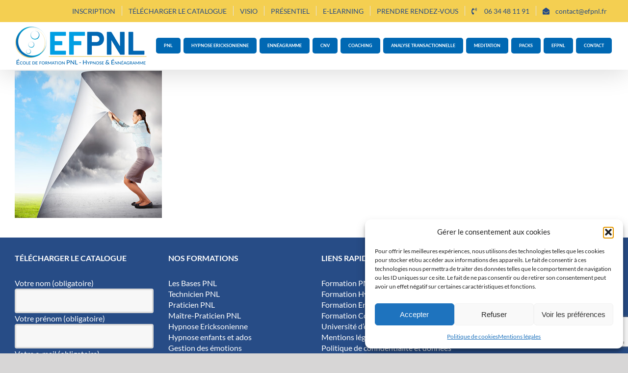

--- FILE ---
content_type: text/html; charset=UTF-8
request_url: https://efpnl.fr/formation-pnl/decouverte/
body_size: 19519
content:
<!DOCTYPE html>
<html class="avada-html-layout-wide avada-html-header-position-top" dir="ltr" lang="fr-FR" prefix="og: https://ogp.me/ns#" prefix="og: http://ogp.me/ns# fb: http://ogp.me/ns/fb#">
<head>
	<meta http-equiv="X-UA-Compatible" content="IE=edge" />
	<meta http-equiv="Content-Type" content="text/html; charset=utf-8"/>
	<meta name="viewport" content="width=device-width, initial-scale=1" />
	<title>decouverte | Formation PNL et Hypnose Certifiante</title>
	<style>img:is([sizes="auto" i], [sizes^="auto," i]) { contain-intrinsic-size: 3000px 1500px }</style>
	
		<!-- All in One SEO 4.9.0 - aioseo.com -->
	<meta name="robots" content="max-image-preview:large" />
	<meta name="google-site-verification" content="u-KkrKRq1r0UFLevCp9vABfKw_JhgGzEzlf5NndATZM" />
	<link rel="canonical" href="https://efpnl.fr/formation-pnl/decouverte/" />
	<meta name="generator" content="All in One SEO (AIOSEO) 4.9.0" />
		<meta property="og:locale" content="fr_FR" />
		<meta property="og:site_name" content="Ecole de formation PNL, Hypnose, Ennéagramme certifiante" />
		<meta property="og:type" content="article" />
		<meta property="og:title" content="decouverte | Formation PNL et Hypnose Certifiante" />
		<meta property="og:url" content="https://efpnl.fr/formation-pnl/decouverte/" />
		<meta property="article:published_time" content="2016-12-06T14:29:09+00:00" />
		<meta property="article:modified_time" content="2016-12-06T14:29:09+00:00" />
		<meta name="twitter:card" content="summary" />
		<meta name="twitter:title" content="decouverte | Formation PNL et Hypnose Certifiante" />
		<script type="application/ld+json" class="aioseo-schema">
			{"@context":"https:\/\/schema.org","@graph":[{"@type":"BreadcrumbList","@id":"https:\/\/efpnl.fr\/formation-pnl\/decouverte\/#breadcrumblist","itemListElement":[{"@type":"ListItem","@id":"https:\/\/efpnl.fr#listItem","position":1,"name":"Accueil","item":"https:\/\/efpnl.fr","nextItem":{"@type":"ListItem","@id":"https:\/\/efpnl.fr\/formation-pnl\/decouverte\/#listItem","name":"decouverte"}},{"@type":"ListItem","@id":"https:\/\/efpnl.fr\/formation-pnl\/decouverte\/#listItem","position":2,"name":"decouverte","previousItem":{"@type":"ListItem","@id":"https:\/\/efpnl.fr#listItem","name":"Accueil"}}]},{"@type":"ItemPage","@id":"https:\/\/efpnl.fr\/formation-pnl\/decouverte\/#itempage","url":"https:\/\/efpnl.fr\/formation-pnl\/decouverte\/","name":"decouverte | Formation PNL et Hypnose Certifiante","inLanguage":"fr-FR","isPartOf":{"@id":"https:\/\/efpnl.fr\/#website"},"breadcrumb":{"@id":"https:\/\/efpnl.fr\/formation-pnl\/decouverte\/#breadcrumblist"},"author":{"@id":"https:\/\/efpnl.fr\/author\/admin\/#author"},"creator":{"@id":"https:\/\/efpnl.fr\/author\/admin\/#author"},"datePublished":"2016-12-06T15:29:09+01:00","dateModified":"2016-12-06T15:29:09+01:00"},{"@type":"Organization","@id":"https:\/\/efpnl.fr\/#organization","name":"Formation PNL et Hypnose Certifiante","description":"Formation PNL et Hypnose Certifiante","url":"https:\/\/efpnl.fr\/"},{"@type":"Person","@id":"https:\/\/efpnl.fr\/author\/admin\/#author","url":"https:\/\/efpnl.fr\/author\/admin\/","name":"admin","image":{"@type":"ImageObject","@id":"https:\/\/efpnl.fr\/formation-pnl\/decouverte\/#authorImage","url":"https:\/\/secure.gravatar.com\/avatar\/2d49230b5d72aee95d6d36f592e658168b7c85a4534cf5b56f7586f4b3d1f709?s=96&d=mm&r=g","width":96,"height":96,"caption":"admin"}},{"@type":"WebSite","@id":"https:\/\/efpnl.fr\/#website","url":"https:\/\/efpnl.fr\/","name":"Formation PNL et Hypnose Certifiante","description":"Formation PNL et Hypnose Certifiante","inLanguage":"fr-FR","publisher":{"@id":"https:\/\/efpnl.fr\/#organization"}}]}
		</script>
		<!-- All in One SEO -->


<!-- Google Tag Manager for WordPress by gtm4wp.com -->
<script data-cfasync="false" data-pagespeed-no-defer>
	var gtm4wp_datalayer_name = "dataLayer";
	var dataLayer = dataLayer || [];
</script>
<!-- End Google Tag Manager for WordPress by gtm4wp.com --><script type='application/javascript'  id='pys-version-script'>console.log('PixelYourSite Free version 11.1.4');</script>
<link rel='dns-prefetch' href='//js-eu1.hs-scripts.com' />
<link rel='dns-prefetch' href='//cdn.jsdelivr.net' />
<link rel="alternate" type="application/rss+xml" title="Formation PNL et Hypnose Certifiante &raquo; Flux" href="https://efpnl.fr/feed/" />
<link rel="alternate" type="application/rss+xml" title="Formation PNL et Hypnose Certifiante &raquo; Flux des commentaires" href="https://efpnl.fr/comments/feed/" />
<link rel="alternate" type="text/calendar" title="Formation PNL et Hypnose Certifiante &raquo; Flux iCal" href="https://efpnl.fr/events/?ical=1" />
		
		
		
				<link rel="alternate" type="application/rss+xml" title="Formation PNL et Hypnose Certifiante &raquo; decouverte Flux des commentaires" href="https://efpnl.fr/formation-pnl/decouverte/feed/" />
<link rel='stylesheet' id='tooltipster-css-css' href='https://efpnl.fr/wp-content/plugins/arscode-ninja-popups/tooltipster/tooltipster.bundle.min.css?ver=daadc6ee9f5895f96b9cbea54cfd9500' type='text/css' media='all' />
<link rel='stylesheet' id='tooltipster-css-theme-css' href='https://efpnl.fr/wp-content/plugins/arscode-ninja-popups/tooltipster/plugins/tooltipster/sideTip/themes/tooltipster-sideTip-light.min.css?ver=daadc6ee9f5895f96b9cbea54cfd9500' type='text/css' media='all' />
<link rel='stylesheet' id='material-design-css-css' href='https://efpnl.fr/wp-content/plugins/arscode-ninja-popups/themes/jquery.material.form.css?ver=daadc6ee9f5895f96b9cbea54cfd9500' type='text/css' media='all' />
<link rel='stylesheet' id='aioseo/css/src/vue/standalone/blocks/table-of-contents/global.scss-css' href='https://efpnl.fr/wp-content/plugins/all-in-one-seo-pack/dist/Lite/assets/css/table-of-contents/global.e90f6d47.css?ver=4.9.0' type='text/css' media='all' />
<link rel='stylesheet' id='html5-player-vimeo-style-css' href='https://efpnl.fr/wp-content/plugins/html5-video-player/build/blocks/view.css?ver=daadc6ee9f5895f96b9cbea54cfd9500' type='text/css' media='all' />
<link rel='stylesheet' id='cmplz-general-css' href='https://efpnl.fr/wp-content/plugins/complianz-gdpr/assets/css/cookieblocker.min.css?ver=1764149151' type='text/css' media='all' />
<link rel='stylesheet' id='gpls-wpsctr-simple-countdown-timer-front-flipdown-css-css' href='https://efpnl.fr/wp-content/plugins/simple-countdown/assets/libs/flipdown.min.css?ver=1.0.3' type='text/css' media='all' />
<link rel='stylesheet' id='taxopress-frontend-css-css' href='https://efpnl.fr/wp-content/plugins/simple-tags/assets/frontend/css/frontend.css?ver=3.40.1' type='text/css' media='all' />
<link rel='stylesheet' id='tablepress-default-css' href='https://efpnl.fr/wp-content/tablepress-combined.min.css?ver=33' type='text/css' media='all' />
<link rel='stylesheet' id='fusion-dynamic-css-css' href='https://efpnl.fr/wp-content/uploads/fusion-styles/05bc86486298c9c626b899a24ac2083d.min.css?ver=3.11.3' type='text/css' media='all' />
<script type="text/javascript" src="https://efpnl.fr/wp-includes/js/jquery/jquery.min.js?ver=3.7.1" id="jquery-core-js"></script>
<script type="text/javascript" src="https://efpnl.fr/wp-includes/js/jquery/jquery-migrate.min.js?ver=3.4.1" id="jquery-migrate-js"></script>
<script type="text/javascript" src="https://efpnl.fr/wp-content/plugins/simple-tags/assets/frontend/js/frontend.js?ver=3.40.1" id="taxopress-frontend-js-js"></script>
<script type="text/javascript" src="https://efpnl.fr/wp-content/plugins/pixelyoursite/dist/scripts/jquery.bind-first-0.2.3.min.js?ver=0.2.3" id="jquery-bind-first-js"></script>
<script type="text/javascript" src="https://efpnl.fr/wp-content/plugins/pixelyoursite/dist/scripts/js.cookie-2.1.3.min.js?ver=2.1.3" id="js-cookie-pys-js"></script>
<script type="text/javascript" src="https://efpnl.fr/wp-content/plugins/pixelyoursite/dist/scripts/tld.min.js?ver=2.3.1" id="js-tld-js"></script>
<script type="text/javascript" id="pys-js-extra">
/* <![CDATA[ */
var pysOptions = {"staticEvents":{"facebook":{"init_event":[{"delay":0,"type":"static","ajaxFire":false,"name":"PageView","pixelIds":["347550952399348"],"eventID":"d54d0f3c-0cfd-4792-8526-534b06dd12e6","params":{"page_title":"decouverte","post_type":"attachment","post_id":11663,"plugin":"PixelYourSite","user_role":"guest","event_url":"efpnl.fr\/formation-pnl\/decouverte\/"},"e_id":"init_event","ids":[],"hasTimeWindow":false,"timeWindow":0,"woo_order":"","edd_order":""}]}},"dynamicEvents":[],"triggerEvents":[],"triggerEventTypes":[],"facebook":{"pixelIds":["347550952399348"],"advancedMatching":[],"advancedMatchingEnabled":false,"removeMetadata":false,"wooVariableAsSimple":false,"serverApiEnabled":false,"wooCRSendFromServer":false,"send_external_id":null,"enabled_medical":false,"do_not_track_medical_param":["event_url","post_title","page_title","landing_page","content_name","categories","category_name","tags"],"meta_ldu":false},"debug":"","siteUrl":"https:\/\/efpnl.fr","ajaxUrl":"https:\/\/efpnl.fr\/efpnl\/admin-ajax.php","ajax_event":"c3b34fb1b7","enable_remove_download_url_param":"1","cookie_duration":"7","last_visit_duration":"60","enable_success_send_form":"","ajaxForServerEvent":"1","ajaxForServerStaticEvent":"1","useSendBeacon":"1","send_external_id":"1","external_id_expire":"180","track_cookie_for_subdomains":"1","google_consent_mode":"1","gdpr":{"ajax_enabled":false,"all_disabled_by_api":false,"facebook_disabled_by_api":false,"analytics_disabled_by_api":false,"google_ads_disabled_by_api":false,"pinterest_disabled_by_api":false,"bing_disabled_by_api":false,"reddit_disabled_by_api":false,"externalID_disabled_by_api":false,"facebook_prior_consent_enabled":false,"analytics_prior_consent_enabled":true,"google_ads_prior_consent_enabled":null,"pinterest_prior_consent_enabled":true,"bing_prior_consent_enabled":true,"cookiebot_integration_enabled":false,"cookiebot_facebook_consent_category":"marketing","cookiebot_analytics_consent_category":"statistics","cookiebot_tiktok_consent_category":"marketing","cookiebot_google_ads_consent_category":"marketing","cookiebot_pinterest_consent_category":"marketing","cookiebot_bing_consent_category":"marketing","consent_magic_integration_enabled":false,"real_cookie_banner_integration_enabled":false,"cookie_notice_integration_enabled":false,"cookie_law_info_integration_enabled":false,"analytics_storage":{"enabled":true,"value":"granted","filter":false},"ad_storage":{"enabled":true,"value":"granted","filter":false},"ad_user_data":{"enabled":true,"value":"granted","filter":false},"ad_personalization":{"enabled":true,"value":"granted","filter":false}},"cookie":{"disabled_all_cookie":false,"disabled_start_session_cookie":false,"disabled_advanced_form_data_cookie":false,"disabled_landing_page_cookie":false,"disabled_first_visit_cookie":false,"disabled_trafficsource_cookie":false,"disabled_utmTerms_cookie":false,"disabled_utmId_cookie":false},"tracking_analytics":{"TrafficSource":"direct","TrafficLanding":"undefined","TrafficUtms":[],"TrafficUtmsId":[]},"GATags":{"ga_datalayer_type":"default","ga_datalayer_name":"dataLayerPYS"},"woo":{"enabled":false},"edd":{"enabled":false},"cache_bypass":"1769216347"};
/* ]]> */
</script>
<script type="text/javascript" src="https://efpnl.fr/wp-content/plugins/pixelyoursite/dist/scripts/public.js?ver=11.1.4" id="pys-js"></script>
<link rel="https://api.w.org/" href="https://efpnl.fr/wp-json/" /><link rel="alternate" title="JSON" type="application/json" href="https://efpnl.fr/wp-json/wp/v2/media/11663" /><link rel="EditURI" type="application/rsd+xml" title="RSD" href="https://efpnl.fr/xmlrpc.php?rsd" />

<link rel='shortlink' href='https://efpnl.fr/?p=11663' />
<link rel="alternate" title="oEmbed (JSON)" type="application/json+oembed" href="https://efpnl.fr/wp-json/oembed/1.0/embed?url=https%3A%2F%2Fefpnl.fr%2Fformation-pnl%2Fdecouverte%2F" />
<link rel="alternate" title="oEmbed (XML)" type="text/xml+oembed" href="https://efpnl.fr/wp-json/oembed/1.0/embed?url=https%3A%2F%2Fefpnl.fr%2Fformation-pnl%2Fdecouverte%2F&#038;format=xml" />
 <style> #h5vpQuickPlayer { width: 100%; max-width: 100%; margin: 0 auto; } </style> 			<!-- DO NOT COPY THIS SNIPPET! Start of Page Analytics Tracking for HubSpot WordPress plugin v11.3.21-->
			<script class="hsq-set-content-id" data-content-id="standard-page">
				var _hsq = _hsq || [];
				_hsq.push(["setContentType", "standard-page"]);
			</script>
			<!-- DO NOT COPY THIS SNIPPET! End of Page Analytics Tracking for HubSpot WordPress plugin -->
			        <script type="text/javascript">
        var ajaxurl = 'https://efpnl.fr/efpnl/admin-ajax.php';
        </script>
    <script type="text/javascript">
(function(url){
	if(/(?:Chrome\/26\.0\.1410\.63 Safari\/537\.31|WordfenceTestMonBot)/.test(navigator.userAgent)){ return; }
	var addEvent = function(evt, handler) {
		if (window.addEventListener) {
			document.addEventListener(evt, handler, false);
		} else if (window.attachEvent) {
			document.attachEvent('on' + evt, handler);
		}
	};
	var removeEvent = function(evt, handler) {
		if (window.removeEventListener) {
			document.removeEventListener(evt, handler, false);
		} else if (window.detachEvent) {
			document.detachEvent('on' + evt, handler);
		}
	};
	var evts = 'contextmenu dblclick drag dragend dragenter dragleave dragover dragstart drop keydown keypress keyup mousedown mousemove mouseout mouseover mouseup mousewheel scroll'.split(' ');
	var logHuman = function() {
		if (window.wfLogHumanRan) { return; }
		window.wfLogHumanRan = true;
		var wfscr = document.createElement('script');
		wfscr.type = 'text/javascript';
		wfscr.async = true;
		wfscr.src = url + '&r=' + Math.random();
		(document.getElementsByTagName('head')[0]||document.getElementsByTagName('body')[0]).appendChild(wfscr);
		for (var i = 0; i < evts.length; i++) {
			removeEvent(evts[i], logHuman);
		}
	};
	for (var i = 0; i < evts.length; i++) {
		addEvent(evts[i], logHuman);
	}
})('//efpnl.fr/?wordfence_lh=1&hid=21752AF18F9F777F201F12561D5F1E3F');
</script><meta name="ti-site-data" content="[base64]" /><meta name="tec-api-version" content="v1"><meta name="tec-api-origin" content="https://efpnl.fr"><link rel="alternate" href="https://efpnl.fr/wp-json/tribe/events/v1/" />			<style>.cmplz-hidden {
					display: none !important;
				}</style>
<!-- Google Tag Manager for WordPress by gtm4wp.com -->
<!-- GTM Container placement set to footer -->
<script data-cfasync="false" data-pagespeed-no-defer type="text/javascript">
	var dataLayer_content = {"pagePostType":"attachment","pagePostType2":"single-attachment","pagePostAuthor":"admin"};
	dataLayer.push( dataLayer_content );
</script>
<script data-cfasync="false" data-pagespeed-no-defer type="text/javascript">
(function(w,d,s,l,i){w[l]=w[l]||[];w[l].push({'gtm.start':
new Date().getTime(),event:'gtm.js'});var f=d.getElementsByTagName(s)[0],
j=d.createElement(s),dl=l!='dataLayer'?'&l='+l:'';j.async=true;j.src=
'//www.googletagmanager.com/gtm.js?id='+i+dl;f.parentNode.insertBefore(j,f);
})(window,document,'script','dataLayer','GTM-TTJ4BP6');
</script>
<!-- End Google Tag Manager for WordPress by gtm4wp.com --><style type="text/css" id="css-fb-visibility">@media screen and (max-width: 640px){.fusion-no-small-visibility{display:none !important;}body .sm-text-align-center{text-align:center !important;}body .sm-text-align-left{text-align:left !important;}body .sm-text-align-right{text-align:right !important;}body .sm-flex-align-center{justify-content:center !important;}body .sm-flex-align-flex-start{justify-content:flex-start !important;}body .sm-flex-align-flex-end{justify-content:flex-end !important;}body .sm-mx-auto{margin-left:auto !important;margin-right:auto !important;}body .sm-ml-auto{margin-left:auto !important;}body .sm-mr-auto{margin-right:auto !important;}body .fusion-absolute-position-small{position:absolute;top:auto;width:100%;}.awb-sticky.awb-sticky-small{ position: sticky; top: var(--awb-sticky-offset,0); }}@media screen and (min-width: 641px) and (max-width: 1024px){.fusion-no-medium-visibility{display:none !important;}body .md-text-align-center{text-align:center !important;}body .md-text-align-left{text-align:left !important;}body .md-text-align-right{text-align:right !important;}body .md-flex-align-center{justify-content:center !important;}body .md-flex-align-flex-start{justify-content:flex-start !important;}body .md-flex-align-flex-end{justify-content:flex-end !important;}body .md-mx-auto{margin-left:auto !important;margin-right:auto !important;}body .md-ml-auto{margin-left:auto !important;}body .md-mr-auto{margin-right:auto !important;}body .fusion-absolute-position-medium{position:absolute;top:auto;width:100%;}.awb-sticky.awb-sticky-medium{ position: sticky; top: var(--awb-sticky-offset,0); }}@media screen and (min-width: 1025px){.fusion-no-large-visibility{display:none !important;}body .lg-text-align-center{text-align:center !important;}body .lg-text-align-left{text-align:left !important;}body .lg-text-align-right{text-align:right !important;}body .lg-flex-align-center{justify-content:center !important;}body .lg-flex-align-flex-start{justify-content:flex-start !important;}body .lg-flex-align-flex-end{justify-content:flex-end !important;}body .lg-mx-auto{margin-left:auto !important;margin-right:auto !important;}body .lg-ml-auto{margin-left:auto !important;}body .lg-mr-auto{margin-right:auto !important;}body .fusion-absolute-position-large{position:absolute;top:auto;width:100%;}.awb-sticky.awb-sticky-large{ position: sticky; top: var(--awb-sticky-offset,0); }}</style><style type="text/css">a.st_tag, a.internal_tag, .st_tag, .internal_tag { text-decoration: underline !important; }</style><style type="text/css">.recentcomments a{display:inline !important;padding:0 !important;margin:0 !important;}</style>		<style type="text/css" id="wp-custom-css">
			.fusion-social-links-header {
	display:none;
}

.fusion-secondary-menu {
	padding:12px 0;
}		</style>
				<script type="text/javascript">
			var doc = document.documentElement;
			doc.setAttribute( 'data-useragent', navigator.userAgent );
		</script>
		
	<meta name="format-detection" content="telephone=no"></head>

<body data-rsssl=1 class="attachment wp-singular attachment-template-default attachmentid-11663 attachment-jpeg wp-theme-Avada tribe-no-js page-template-avada fusion-image-hovers fusion-pagination-sizing fusion-button_type-flat fusion-button_span-no fusion-button_gradient-linear avada-image-rollover-circle-yes avada-image-rollover-no fusion-body ltr fusion-sticky-header no-tablet-sticky-header no-mobile-sticky-header no-mobile-slidingbar no-desktop-totop no-mobile-totop avada-has-rev-slider-styles fusion-disable-outline fusion-sub-menu-fade mobile-logo-pos-left layout-wide-mode avada-has-boxed-modal-shadow-none layout-scroll-offset-full avada-has-zero-margin-offset-top fusion-top-header menu-text-align-center mobile-menu-design-modern fusion-show-pagination-text fusion-header-layout-v3 avada-responsive avada-footer-fx-none avada-menu-highlight-style-background fusion-search-form-classic fusion-main-menu-search-dropdown fusion-avatar-square avada-sticky-shrinkage avada-dropdown-styles avada-blog-layout-medium avada-blog-archive-layout-medium avada-ec-not-100-width avada-ec-meta-layout-sidebar avada-header-shadow-yes avada-menu-icon-position-left avada-has-megamenu-shadow avada-has-mainmenu-dropdown-divider avada-has-header-100-width avada-has-breadcrumb-mobile-hidden avada-has-pagetitlebar-retina-bg-image avada-has-titlebar-hide avada-header-border-color-full-transparent avada-has-pagination-padding avada-flyout-menu-direction-fade avada-ec-views-v2" data-awb-post-id="11663">
		<a class="skip-link screen-reader-text" href="#content">Passer au contenu</a>

	<div id="boxed-wrapper">
		
		<div id="wrapper" class="fusion-wrapper">
			<div id="home" style="position:relative;top:-1px;"></div>
							
					
			<header class="fusion-header-wrapper fusion-header-shadow">
				<div class="fusion-header-v3 fusion-logo-alignment fusion-logo-left fusion-sticky-menu- fusion-sticky-logo- fusion-mobile-logo-1  fusion-mobile-menu-design-modern">
					
<div class="fusion-secondary-header">
	<div class="fusion-row">
					<div class="fusion-alignleft">
				<div class="fusion-social-links-header"><div class="fusion-social-networks boxed-icons"><div class="fusion-social-networks-wrapper"><a  class="fusion-social-network-icon fusion-tooltip fusion-facebook awb-icon-facebook" style="color:#ffffff;background-color:#3b5998;border-color:#3b5998;" data-placement="bottom" data-title="Facebook" data-toggle="tooltip" title="Facebook" href="https://www.facebook.com/EfpnlEfcoaching" target="_blank" rel="noreferrer"><span class="screen-reader-text">Facebook</span></a><a  class="fusion-social-network-icon fusion-tooltip fusion-instagram awb-icon-instagram" style="color:#ffffff;background-color:#3f729b;border-color:#3f729b;" data-placement="bottom" data-title="Instagram" data-toggle="tooltip" title="Instagram" href="https://www.instagram.com/efpnl_efcoaching/" target="_blank" rel="noopener noreferrer"><span class="screen-reader-text">Instagram</span></a><a  class="fusion-social-network-icon fusion-tooltip fusion-tiktok awb-icon-tiktok" style="color:#ffffff;background-color:#010101;border-color:#010101;" data-placement="bottom" data-title="Tiktok" data-toggle="tooltip" title="Tiktok" href="https://www.tiktok.com/@efpnl.efcoaching" target="_blank" rel="noopener noreferrer"><span class="screen-reader-text">Tiktok</span></a><a  class="fusion-social-network-icon fusion-tooltip fa-linkedin fab" style="color:#ffffff;background-color:#0077b5;border-color:#0077b5;" data-placement="bottom" data-title="LinkedIn" data-toggle="tooltip" title="LinkedIn" href="https://www.linkedin.com/company/efpnl-efcoaching/?originalSubdomain=fr" target="_blank" rel="noopener noreferrer"><span class="screen-reader-text">LinkedIn</span></a></div></div></div>			</div>
							<div class="fusion-alignright">
				<nav class="fusion-secondary-menu" role="navigation" aria-label="Menu secondaire"><ul id="menu-top-menu" class="menu"><li  id="menu-item-49595"  class="menu-item menu-item-type-custom menu-item-object-custom menu-item-49595"  data-item-id="49595"><a  target="_blank" rel="noopener noreferrer" href="https://efpnl.fr/wp-content/uploads/2025/12/Fiche-inscription-V48-du-18-decembre-2025.pdf" class="fusion-background-highlight"><span class="menu-text">INSCRIPTION</span></a></li><li  id="menu-item-43603"  class="menu-item menu-item-type-custom menu-item-object-custom menu-item-43603"  data-item-id="43603"><a  href="https://efpnl.fr/telecharger-la-documentation/" class="fusion-background-highlight"><span class="menu-text">TÉLÉCHARGER LE CATALOGUE</span></a></li><li  id="menu-item-42680"  class="csstop menu-item menu-item-type-post_type menu-item-object-page menu-item-42680"  data-classes="csstop" data-item-id="42680"><a  href="https://efpnl.fr/nos-formations-en-visio/" class="fusion-background-highlight"><span class="menu-text">VISIO</span></a></li><li  id="menu-item-42682"  class="menu-item menu-item-type-post_type menu-item-object-page menu-item-42682"  data-item-id="42682"><a  href="https://efpnl.fr/nos-formations-en-presentiel/" class="fusion-background-highlight"><span class="menu-text">PRÉSENTIEL</span></a></li><li  id="menu-item-42681"  class="menu-item menu-item-type-post_type menu-item-object-page menu-item-42681"  data-item-id="42681"><a  href="https://efpnl.fr/nos-formations-en-e-elearning/" class="fusion-background-highlight"><span class="menu-text">E-LEARNING</span></a></li><li  id="menu-item-45712"  class="menu-item menu-item-type-custom menu-item-object-custom menu-item-45712"  data-item-id="45712"><a  href="https://efpnl.fr/contact/nous-contacter/" class="fusion-background-highlight"><span class="menu-text">PRENDRE RENDEZ-VOUS</span></a></li><li  id="menu-item-42683"  class="menu-item menu-item-type-custom menu-item-object-custom menu-item-42683"  data-item-id="42683"><a  href="tel:0634481191" class="fusion-flex-link fusion-background-highlight"><span class="fusion-megamenu-icon"><i class="glyphicon fa-phone-volume fas" aria-hidden="true"></i></span><span class="menu-text">06 34 48 11 91</span></a></li><li  id="menu-item-42685"  class="menu-item menu-item-type-custom menu-item-object-custom menu-item-42685"  data-item-id="42685"><a  href="mailto:contact@efpnl.fr" class="fusion-flex-link fusion-background-highlight"><span class="fusion-megamenu-icon"><i class="glyphicon fa-envelope-open fas" aria-hidden="true"></i></span><span class="menu-text">contact@efpnl.fr</span></a></li></ul></nav><nav class="fusion-mobile-nav-holder fusion-mobile-menu-text-align-left" aria-label="Menu secondaire smartphones/tablettes"></nav>			</div>
			</div>
</div>
<div class="fusion-header-sticky-height"></div>
<div class="fusion-header">
	<div class="fusion-row">
					<div class="fusion-logo" data-margin-top="8px" data-margin-bottom="8px" data-margin-left="0px" data-margin-right="0px">
			<a class="fusion-logo-link"  href="https://efpnl.fr/" >

						<!-- standard logo -->
			<img src="https://efpnl.fr/wp-content/uploads/2020/10/efpnl.png" srcset="https://efpnl.fr/wp-content/uploads/2020/10/efpnl.png 1x" width="269" height="80" alt="Formation PNL et Hypnose Certifiante Logo" data-retina_logo_url="" class="fusion-standard-logo" />

											<!-- mobile logo -->
				<img src="https://efpnl.fr/wp-content/uploads/2020/10/logo-efpnl-3.png" srcset="https://efpnl.fr/wp-content/uploads/2020/10/logo-efpnl-3.png 1x" width="220" height="63" alt="Formation PNL et Hypnose Certifiante Logo" data-retina_logo_url="" class="fusion-mobile-logo" />
			
					</a>
		</div>		<nav class="fusion-main-menu" aria-label="Menu principal"><ul id="menu-menu-efpnl-new-2024" class="fusion-menu"><li  id="menu-item-43082"  class="color-menu menu-item menu-item-type-post_type menu-item-object-page menu-item-has-children menu-item-43082 fusion-megamenu-menu  fusion-menu-item-button"  data-classes="color-menu" data-item-id="43082"><a  href="https://efpnl.fr/formation-pnl/" class="fusion-background-highlight"><span class="menu-text fusion-button button-default button-small">PNL</span></a><div class="fusion-megamenu-wrapper fusion-columns-2 columns-per-row-2 columns-2 col-span-12 fusion-megamenu-fullwidth"><div class="row"><div class="fusion-megamenu-holder" style="width:1100px;" data-width="1100px"><ul class="fusion-megamenu"><li  id="menu-item-43201"  class="menu-item menu-item-type-custom menu-item-object-custom menu-item-has-children menu-item-43201 fusion-megamenu-submenu fusion-megamenu-columns-2 col-lg-6 col-md-6 col-sm-6" ><div class='fusion-megamenu-title'><span class="awb-justify-title">FORMATIONS PNL</span></div><ul class="sub-menu"><li  id="menu-item-43084"  class="menu-item menu-item-type-post_type menu-item-object-page menu-item-43084" ><a  href="https://efpnl.fr/formation-pnl/pnl/" class="fusion-background-highlight"><span><span class="fusion-megamenu-bullet"></span>La PNL c’est quoi ?</span></a></li><li  id="menu-item-43085"  class="menu-item menu-item-type-post_type menu-item-object-page menu-item-43085" ><a  href="https://efpnl.fr/formation-pnl/formations-pnl-certifiante/" class="fusion-background-highlight"><span><span class="fusion-megamenu-bullet"></span>Formations PNL</span></a></li><li  id="menu-item-43086"  class="menu-item menu-item-type-post_type menu-item-object-page menu-item-43086" ><a  href="https://efpnl.fr/formation-pnl/les-bases-pnl/" class="fusion-background-highlight"><span><span class="fusion-megamenu-bullet"></span>Les Bases PNL</span></a></li><li  id="menu-item-43087"  class="menu-item menu-item-type-post_type menu-item-object-page menu-item-43087" ><a  href="https://efpnl.fr/formation-pnl/technicien-pnl/" class="fusion-background-highlight"><span><span class="fusion-megamenu-bullet"></span>Technicien PNL</span></a></li><li  id="menu-item-43088"  class="menu-item menu-item-type-post_type menu-item-object-page menu-item-43088" ><a  href="https://efpnl.fr/formation-pnl/praticien-pnl-2/" class="fusion-background-highlight"><span><span class="fusion-megamenu-bullet"></span>Praticien PNL</span></a></li><li  id="menu-item-43089"  class="menu-item menu-item-type-post_type menu-item-object-page menu-item-43089" ><a  href="https://efpnl.fr/formation-pnl/maitre-praticien-pnl/" class="fusion-background-highlight"><span><span class="fusion-megamenu-bullet"></span>Maître-Praticien PNL</span></a></li><li  id="menu-item-43617"  class="menu-item menu-item-type-custom menu-item-object-custom menu-item-43617" ><a  href="https://efpnl.fr/autres-formations-2/gestion-du-stress/" class="fusion-background-highlight"><span><span class="fusion-megamenu-bullet"></span>Gestion du stress</span></a></li><li  id="menu-item-43618"  class="menu-item menu-item-type-custom menu-item-object-custom menu-item-43618" ><a  href="https://efpnl.fr/autres-formations-2/gestion-des-emotions/" class="fusion-background-highlight"><span><span class="fusion-megamenu-bullet"></span>Gestion des émotions</span></a></li><li  id="menu-item-43090"  class="menu-item menu-item-type-post_type menu-item-object-page menu-item-43090" ><a  href="https://efpnl.fr/temoignages-pnl/" class="fusion-background-highlight"><span><span class="fusion-megamenu-bullet"></span>Témoignages PNL</span></a></li><li  id="menu-item-43657"  class="ebook menu-item menu-item-type-post_type menu-item-object-page menu-item-43657"  data-classes="ebook"><a  href="https://efpnl.fr/e-book-pnl/" class="fusion-background-highlight"><span><span class="fusion-megamenu-bullet"></span><span style="color:#000">E-Book PNL</span></span></a></li></ul></li><li  id="menu-item-43202"  class="menu-item menu-item-type-custom menu-item-object-custom menu-item-has-children menu-item-43202 fusion-megamenu-submenu fusion-megamenu-columns-2 col-lg-6 col-md-6 col-sm-6" ><div class='fusion-megamenu-title'><span class="awb-justify-title">LIEUX FORMATIONS PNL</span></div><ul class="sub-menu"><li  id="menu-item-43093"  class="menu-item menu-item-type-post_type menu-item-object-page menu-item-43093" ><a  href="https://efpnl.fr/formation-pnl/formation-pnl-aix-en-provence-marseille/" class="fusion-background-highlight"><span><span class="fusion-megamenu-bullet"></span>Formation PNL Aix en Provence-Marseille</span></a></li><li  id="menu-item-43094"  class="menu-item menu-item-type-post_type menu-item-object-page menu-item-43094" ><a  href="https://efpnl.fr/formation-pnl/formation-pnl-cannes/" class="fusion-background-highlight"><span><span class="fusion-megamenu-bullet"></span>Formation PNL Cannes</span></a></li><li  id="menu-item-43098"  class="menu-item menu-item-type-post_type menu-item-object-page menu-item-43098" ><a  href="https://efpnl.fr/formation-pnl/formation-pnl-aix-en-provence-marseille/" class="fusion-background-highlight"><span><span class="fusion-megamenu-bullet"></span>Formation PNL Marseille</span></a></li><li  id="menu-item-43100"  class="menu-item menu-item-type-post_type menu-item-object-page menu-item-43100" ><a  href="https://efpnl.fr/formation-pnl/formation-pnl-montpellier/" class="fusion-background-highlight"><span><span class="fusion-megamenu-bullet"></span>Formation PNL Montpellier</span></a></li><li  id="menu-item-43101"  class="menu-item menu-item-type-post_type menu-item-object-page menu-item-43101" ><a  href="https://efpnl.fr/formation-pnl/formation-pnl-toulouse-haute-garonne/" class="fusion-background-highlight"><span><span class="fusion-megamenu-bullet"></span>Formation PNL Toulouse</span></a></li></ul></li></ul></div><div style="clear:both;"></div></div></div></li><li  id="menu-item-43108"  class="color-menu menu-item menu-item-type-post_type menu-item-object-page menu-item-has-children menu-item-43108 fusion-megamenu-menu  fusion-menu-item-button"  data-classes="color-menu" data-item-id="43108"><a  href="https://efpnl.fr/formation-hypnose-hypnotherapeute/" class="fusion-background-highlight"><span class="menu-text fusion-button button-default button-small">HYPNOSE ERICKSONIENNE</span></a><div class="fusion-megamenu-wrapper fusion-columns-2 columns-per-row-2 columns-2 col-span-12 fusion-megamenu-fullwidth"><div class="row"><div class="fusion-megamenu-holder" style="width:1100px;" data-width="1100px"><ul class="fusion-megamenu"><li  id="menu-item-43203"  class="menu-item menu-item-type-custom menu-item-object-custom menu-item-has-children menu-item-43203 fusion-megamenu-submenu fusion-megamenu-columns-2 col-lg-6 col-md-6 col-sm-6" ><div class='fusion-megamenu-title'><span class="awb-justify-title">FORMATIONS</span></div><ul class="sub-menu"><li  id="menu-item-43110"  class="menu-item menu-item-type-post_type menu-item-object-page menu-item-43110" ><a  href="https://efpnl.fr/formation-hypnose-hypnotherapeute/formation-en-hypnose-ericksonienne-certifiante/" class="fusion-background-highlight"><span><span class="fusion-megamenu-bullet"></span>Formations Hypnose Ericksonienne</span></a></li><li  id="menu-item-43111"  class="menu-item menu-item-type-post_type menu-item-object-page menu-item-43111" ><a  href="https://efpnl.fr/formation-hypnose-hypnotherapeute/formation-technicien-en-hypnose-ericksonienne/" class="fusion-background-highlight"><span><span class="fusion-megamenu-bullet"></span>Technicien en Hypnose Ericksonienne</span></a></li><li  id="menu-item-43112"  class="menu-item menu-item-type-post_type menu-item-object-page menu-item-43112" ><a  href="https://efpnl.fr/formation-hypnose-hypnotherapeute/formation-praticien-en-hypnose-ericksonienne-2/" class="fusion-background-highlight"><span><span class="fusion-megamenu-bullet"></span>Praticien en Hypnose Ericksonienne</span></a></li><li  id="menu-item-43113"  class="menu-item menu-item-type-post_type menu-item-object-page menu-item-43113" ><a  href="https://efpnl.fr/formation-hypnose-hypnotherapeute/formation-maitre-praticien-en-hypnose-ericksonienne/" class="fusion-background-highlight"><span><span class="fusion-megamenu-bullet"></span>Maître-Praticien en Hypnose Ericksonienne</span></a></li><li  id="menu-item-51774"  class="menu-item menu-item-type-custom menu-item-object-custom menu-item-51774" ><a  href="https://efpnl.fr/formation-eft/" class="fusion-background-highlight"><span><span class="fusion-megamenu-bullet"></span>EFT</span></a></li><li  id="menu-item-43114"  class="menu-item menu-item-type-post_type menu-item-object-page menu-item-43114" ><a  href="https://efpnl.fr/temoignages-hypnose/" class="fusion-background-highlight"><span><span class="fusion-megamenu-bullet"></span>Témoignages Hypnose</span></a></li><li  id="menu-item-43763"  class="ebook menu-item menu-item-type-post_type menu-item-object-page menu-item-43763"  data-classes="ebook"><a  href="https://efpnl.fr/e-book-hypnose/" class="fusion-background-highlight"><span><span class="fusion-megamenu-bullet"></span><span style="color:#000">E-Book HYPNOSE</span></span></a></li></ul></li><li  id="menu-item-43116"  class="menu-item menu-item-type-custom menu-item-object-custom menu-item-has-children menu-item-43116 fusion-megamenu-submenu fusion-megamenu-columns-2 col-lg-6 col-md-6 col-sm-6" ><div class='fusion-megamenu-title'><span class="awb-justify-title">LIEUX DE FORMATION</span></div><ul class="sub-menu"><li  id="menu-item-43117"  class="menu-item menu-item-type-custom menu-item-object-custom menu-item-43117" ><a  href="https://efpnl.fr/formation-hypnose-hypnotherapeute/formation-en-hypnose-ericksonienne-a-aix-en-provence/" class="fusion-background-highlight"><span><span class="fusion-megamenu-bullet"></span>Hypnose Ericksonienne Aix en Provence-Marseille</span></a></li><li  id="menu-item-43118"  class="menu-item menu-item-type-custom menu-item-object-custom menu-item-43118" ><a  href="https://efpnl.fr/formation-en-hypnose-ericksonienne-a-cannes/" class="fusion-background-highlight"><span><span class="fusion-megamenu-bullet"></span>Hypnose Ericksonienne à Cannes</span></a></li><li  id="menu-item-43119"  class="menu-item menu-item-type-custom menu-item-object-custom menu-item-43119" ><a  href="https://efpnl.fr/formation-en-hypnose-ericksonienne-a-grenoble/" class="fusion-background-highlight"><span><span class="fusion-megamenu-bullet"></span>Hypnose Ericksonienne à Grenoble</span></a></li><li  id="menu-item-43122"  class="menu-item menu-item-type-custom menu-item-object-custom menu-item-43122" ><a  href="https://efpnl.fr/formation-en-hypnose-ericksonienne-a-montpellier/" class="fusion-background-highlight"><span><span class="fusion-megamenu-bullet"></span>Hypnose Ericksonienne à Montpellier</span></a></li><li  id="menu-item-43123"  class="menu-item menu-item-type-custom menu-item-object-custom menu-item-43123" ><a  href="https://efpnl.fr/formation-en-hypnose-ericksonienne-a-toulouse/" class="fusion-background-highlight"><span><span class="fusion-megamenu-bullet"></span>Hypnose Ericksonienne à Toulouse</span></a></li></ul></li></ul></div><div style="clear:both;"></div></div></div></li><li  id="menu-item-43127"  class="menu-item menu-item-type-post_type menu-item-object-page menu-item-has-children menu-item-43127 fusion-dropdown-menu fusion-menu-item-button"  data-item-id="43127"><a  href="https://efpnl.fr/lenneagramme-cest-quoi/" class="fusion-background-highlight"><span class="menu-text fusion-button button-default button-small">ENNÉAGRAMME</span></a><ul class="sub-menu"><li  id="menu-item-43128"  class="menu-item menu-item-type-custom menu-item-object-custom menu-item-43128 fusion-dropdown-submenu" ><a  href="#" class="fusion-background-highlight"><span><strong> <SPAN STYLE="font-size:18px">FORMATIONS ENNÉAGRAMME ET LIEUX</strong></span></span></a></li><li  id="menu-item-43129"  class="menu-item menu-item-type-post_type menu-item-object-page menu-item-43129 fusion-dropdown-submenu" ><a  href="https://efpnl.fr/formations-certifiantes-en-enneagramme/" class="fusion-background-highlight"><span>Formations en Ennéagramme</span></a></li><li  id="menu-item-43130"  class="menu-item menu-item-type-post_type menu-item-object-page menu-item-43130 fusion-dropdown-submenu" ><a  href="https://efpnl.fr/bases-enneagramme/" class="fusion-background-highlight"><span>Bases – Les fondamentaux</span></a></li><li  id="menu-item-43132"  class="menu-item menu-item-type-post_type menu-item-object-page menu-item-43132 fusion-dropdown-submenu" ><a  href="https://efpnl.fr/technicien-enneagramme-sous-types-ailes-fleches/" class="fusion-background-highlight"><span>Technicien : SS-types, ailes et flèches</span></a></li><li  id="menu-item-43133"  class="menu-item menu-item-type-post_type menu-item-object-page menu-item-43133 fusion-dropdown-submenu" ><a  href="https://efpnl.fr/praticien-enneagramme-decouvrir-profil/" class="fusion-background-highlight"><span>Praticien : Accompagner le profil</span></a></li><li  id="menu-item-43134"  class="menu-item menu-item-type-post_type menu-item-object-page menu-item-43134 fusion-dropdown-submenu" ><a  href="https://efpnl.fr/maitre-praticien-enneagramme/" class="fusion-background-highlight"><span>Maître-Praticien : Conscience</span></a></li><li  id="menu-item-43138"  class="menu-item menu-item-type-post_type menu-item-object-page menu-item-43138 fusion-dropdown-submenu" ><a  href="https://efpnl.fr/praticien-enneagramme-aix-en-provence/" class="fusion-background-highlight"><span>Ennéagramme Aix en Provence</span></a></li><li  id="menu-item-43139"  class="menu-item menu-item-type-post_type menu-item-object-page menu-item-43139 fusion-dropdown-submenu" ><a  href="https://efpnl.fr/praticien-enneagramme-toulouse/" class="fusion-background-highlight"><span>Ennéagramme Toulouse</span></a></li><li  id="menu-item-43658"  class="ebook menu-item menu-item-type-post_type menu-item-object-page menu-item-43658 fusion-dropdown-submenu"  data-classes="ebook"><a  href="https://efpnl.fr/e-book-enneagramme/" class="fusion-background-highlight"><span><span style="color:#000">E-Book Ennéagramme</span></span></a></li></ul></li><li  id="menu-item-43142"  class="menu-item menu-item-type-custom menu-item-object-custom menu-item-has-children menu-item-43142 fusion-megamenu-menu  fusion-menu-item-button"  data-item-id="43142"><a  href="#" class="fusion-background-highlight"><span class="menu-text fusion-button button-default button-small">CNV</span></a><div class="fusion-megamenu-wrapper fusion-columns-2 columns-per-row-2 columns-2 col-span-12 fusion-megamenu-fullwidth"><div class="row"><div class="fusion-megamenu-holder" style="width:1100px;" data-width="1100px"><ul class="fusion-megamenu"><li  id="menu-item-43143"  class="menu-item menu-item-type-custom menu-item-object-custom menu-item-has-children menu-item-43143 fusion-megamenu-submenu fusion-megamenu-columns-2 col-lg-6 col-md-6 col-sm-6" ><div class='fusion-megamenu-title'><span class="awb-justify-title">NOS FORMATIONS BIENVEILLANCE ET COOPÉRATION</span></div><ul class="sub-menu"><li  id="menu-item-43145"  class="menu-item menu-item-type-post_type menu-item-object-page menu-item-43145" ><a  href="https://efpnl.fr/communication-non-violente/module1-cnv/" class="fusion-background-highlight"><span><span class="fusion-megamenu-bullet"></span>M1 bienveillance et coopération – Initiation</span></a></li><li  id="menu-item-43146"  class="menu-item menu-item-type-post_type menu-item-object-page menu-item-43146" ><a  href="https://efpnl.fr/communication-non-violente/module-2-cnv-ouverture-dialogue/" class="fusion-background-highlight"><span><span class="fusion-megamenu-bullet"></span>M2 bienveillance et coopération  – Ouverture au dialogue</span></a></li><li  id="menu-item-43147"  class="menu-item menu-item-type-post_type menu-item-object-page menu-item-43147" ><a  href="https://efpnl.fr/communication-non-violente/module-3-cnv-pratique-dialogue/" class="fusion-background-highlight"><span><span class="fusion-megamenu-bullet"></span>M3 bienveillance et coopération  – Pratique du dialogue et expression authentique</span></a></li></ul></li><li  id="menu-item-43149"  class="menu-item menu-item-type-custom menu-item-object-custom menu-item-has-children menu-item-43149 fusion-megamenu-submenu fusion-megamenu-columns-2 col-lg-6 col-md-6 col-sm-6" ><div class='fusion-megamenu-title'><span class="awb-justify-title">LIEUX DE FORMATIONS</span></div><ul class="sub-menu"><li  id="menu-item-43150"  class="menu-item menu-item-type-post_type menu-item-object-page menu-item-43150" ><a  href="https://efpnl.fr/communication-non-violente/formation-cnv-aix-en-provence/" class="fusion-background-highlight"><span><span class="fusion-megamenu-bullet"></span>Formation Communication (inspiré CNV) Aix en Provence</span></a></li><li  id="menu-item-43153"  class="menu-item menu-item-type-post_type menu-item-object-page menu-item-43153" ><a  href="https://efpnl.fr/communication-non-violente/formation-cnv-toulouse/" class="fusion-background-highlight"><span><span class="fusion-megamenu-bullet"></span>Formation Communication (Inspiré CNV)Toulouse</span></a></li></ul></li></ul></div><div style="clear:both;"></div></div></div></li><li  id="menu-item-43154"  class="menu-item menu-item-type-custom menu-item-object-custom menu-item-has-children menu-item-43154 fusion-dropdown-menu fusion-menu-item-button"  data-item-id="43154"><a  href="#" class="fusion-background-highlight"><span class="menu-text fusion-button button-default button-small">COACHING</span></a><ul class="sub-menu"><li  id="menu-item-43155"  class="menu-item menu-item-type-custom menu-item-object-custom menu-item-43155 fusion-dropdown-submenu" ><a  href="https://efpnl.fr/parcours-coach-professionnel/" class="fusion-background-highlight"><span>Parcours coach professionnel &#038; manager coach</span></a></li><li  id="menu-item-43156"  class="menu-item menu-item-type-custom menu-item-object-custom menu-item-43156 fusion-dropdown-submenu" ><a  href="https://efpnl.fr/coaching-equipe/" class="fusion-background-highlight"><span>Coaching d&#8217;équipe</span></a></li><li  id="menu-item-43158"  class="menu-item menu-item-type-post_type menu-item-object-page menu-item-43158 fusion-dropdown-submenu" ><a  href="https://efpnl.fr/coaching/formation-coach-aix-en-provence/" class="fusion-background-highlight"><span>Formation coach à Aix en Provence</span></a></li><li  id="menu-item-43160"  class="menu-item menu-item-type-post_type menu-item-object-page menu-item-43160 fusion-dropdown-submenu" ><a  href="https://efpnl.fr/coaching/formation-coach-toulouse/" class="fusion-background-highlight"><span>Formation coach à Toulouse</span></a></li></ul></li><li  id="menu-item-46036"  class="menu-item menu-item-type-custom menu-item-object-custom menu-item-46036 fusion-menu-item-button"  data-item-id="46036"><a  href="https://efpnl.fr/analyse-transactionnelle/" class="fusion-background-highlight"><span class="menu-text fusion-button button-default button-small">ANALYSE TRANSACTIONNELLE</span></a></li><li  id="menu-item-49715"  class="fusion-background-highlight menu-item menu-item-type-custom menu-item-object-custom menu-item-has-children menu-item-49715 fusion-dropdown-menu fusion-menu-item-button"  data-classes="fusion-background-highlight" data-item-id="49715"><a  href="#" class="fusion-background-highlight"><span class="menu-text fusion-button button-default button-small">MEDITATION</span></a><ul class="sub-menu"><li  id="menu-item-43619"  class="menu-item menu-item-type-custom menu-item-object-custom menu-item-43619 fusion-dropdown-submenu" ><a  href="https://efpnl.fr/mbsr-aix-en-provence/" class="fusion-background-highlight"><span>Pleine conscience et réduction du stress (programme MBSR)</span></a></li></ul></li><li  id="menu-item-43597"  class="menu-item menu-item-type-post_type menu-item-object-page menu-item-43597 fusion-menu-item-button"  data-item-id="43597"><a  href="https://efpnl.fr/nos-packs/" class="fusion-background-highlight"><span class="menu-text fusion-button button-default button-small">PACKS</span></a></li><li  id="menu-item-43621"  class="menu-item menu-item-type-custom menu-item-object-custom menu-item-has-children menu-item-43621 fusion-megamenu-menu  fusion-menu-item-button"  data-item-id="43621"><a  href="#" class="fusion-background-highlight"><span class="menu-text fusion-button button-default button-small">EFPNL</span></a><div class="fusion-megamenu-wrapper fusion-columns-2 columns-per-row-2 columns-2 col-span-12 fusion-megamenu-fullwidth"><div class="row"><div class="fusion-megamenu-holder" style="width:1100px;" data-width="1100px"><ul class="fusion-megamenu"><li  id="menu-item-43604"  class="menu-item menu-item-type-custom menu-item-object-custom menu-item-has-children menu-item-43604 fusion-megamenu-submenu fusion-megamenu-columns-2 col-lg-6 col-md-6 col-sm-6" ><div class='fusion-megamenu-title'><span class="awb-justify-title"><span style="color:#fff">EFPNL</span></span></div><ul class="sub-menu"><li  id="menu-item-43609"  class="menu-item menu-item-type-custom menu-item-object-custom menu-item-43609" ><a  href="https://efpnl.fr/efpnl/mission-et-valeurs/" class="fusion-background-highlight"><span><span class="fusion-megamenu-bullet"></span>Mission et valeurs</span></a></li><li  id="menu-item-43610"  class="menu-item menu-item-type-custom menu-item-object-custom menu-item-43610" ><a  href="https://efpnl.fr/video-de-lecole/" class="fusion-background-highlight"><span><span class="fusion-megamenu-bullet"></span>Vidéo de l’école</span></a></li><li  id="menu-item-43611"  class="menu-item menu-item-type-custom menu-item-object-custom menu-item-43611" ><a  href="https://efpnl.fr/efpnl/jean-jacques-verger-fondateur/" class="fusion-background-highlight"><span><span class="fusion-megamenu-bullet"></span>Jean-Jacques Verger (Fondateur)</span></a></li><li  id="menu-item-43612"  class="menu-item menu-item-type-custom menu-item-object-custom menu-item-43612" ><a  href="https://efpnl.fr/video-de-jean-jacques-verger/" class="fusion-background-highlight"><span><span class="fusion-megamenu-bullet"></span>Vidéo de Jean-Jacques Verger</span></a></li><li  id="menu-item-43613"  class="menu-item menu-item-type-custom menu-item-object-custom menu-item-43613" ><a  href="https://efpnl.fr/actualites/blog/" class="fusion-background-highlight"><span><span class="fusion-megamenu-bullet"></span>Blog</span></a></li><li  id="menu-item-43614"  class="menu-item menu-item-type-custom menu-item-object-custom menu-item-43614" ><a  href="https://efpnl.fr/efpnl/certifications/" class="fusion-background-highlight"><span><span class="fusion-megamenu-bullet"></span>Nos références qualité</span></a></li><li  id="menu-item-46142"  class="menu-item menu-item-type-custom menu-item-object-custom menu-item-46142" ><a  href="https://efpnl.fr/toutes-les-infos/planning/" class="fusion-background-highlight"><span><span class="fusion-megamenu-bullet"></span>Accès au planning et tarifs</span></a></li></ul></li><li  id="menu-item-43620"  class="menu-item menu-item-type-custom menu-item-object-custom menu-item-has-children menu-item-43620 fusion-megamenu-submenu fusion-megamenu-columns-2 col-lg-6 col-md-6 col-sm-6" ><div class='fusion-megamenu-title'><span class="awb-justify-title">TÉMOIGNAGES</span></div><ul class="sub-menu"><li  id="menu-item-43622"  class="menu-item menu-item-type-custom menu-item-object-custom menu-item-43622" ><a  href="https://efpnl.fr/temoignages-enneagramme/" class="fusion-background-highlight"><span><span class="fusion-megamenu-bullet"></span>Témoignages Ennéagramme</span></a></li><li  id="menu-item-43623"  class="menu-item menu-item-type-custom menu-item-object-custom menu-item-43623" ><a  href="https://efpnl.fr/temoignages-cnv/" class="fusion-background-highlight"><span><span class="fusion-megamenu-bullet"></span>Témoignages CNV</span></a></li><li  id="menu-item-43624"  class="menu-item menu-item-type-custom menu-item-object-custom menu-item-43624" ><a  href="https://efpnl.fr/temoignages-coach/" class="fusion-background-highlight"><span><span class="fusion-megamenu-bullet"></span>Témoignages Coach</span></a></li><li  id="menu-item-43625"  class="menu-item menu-item-type-custom menu-item-object-custom menu-item-43625" ><a  href="https://efpnl.fr/temoignages-hypnose/" class="fusion-background-highlight"><span><span class="fusion-megamenu-bullet"></span>Témoignages Hypnose</span></a></li><li  id="menu-item-43626"  class="menu-item menu-item-type-custom menu-item-object-custom menu-item-43626" ><a  href="https://efpnl.fr/temoignages-pnl/" class="fusion-background-highlight"><span><span class="fusion-megamenu-bullet"></span>Témoignages PNL</span></a></li></ul></li></ul></div><div style="clear:both;"></div></div></div></li><li  id="menu-item-43600"  class="menu-item menu-item-type-post_type menu-item-object-page menu-item-43600 fusion-menu-item-button"  data-item-id="43600"><a  href="https://efpnl.fr/contact/nous-contacter/" class="fusion-background-highlight"><span class="menu-text fusion-button button-default button-small">CONTACT</span></a></li></ul></nav>	<div class="fusion-mobile-menu-icons">
							<a href="#" class="fusion-icon awb-icon-bars" aria-label="Afficher/masquer le menu mobile" aria-expanded="false"></a>
		
		
		
			</div>

<nav class="fusion-mobile-nav-holder fusion-mobile-menu-text-align-left" aria-label="Menu principal mobile"></nav>

					</div>
</div>
				</div>
				<div class="fusion-clearfix"></div>
			</header>
								
							<div id="sliders-container" class="fusion-slider-visibility">
					</div>
				
					
							
			
						<main id="main" class="clearfix ">
				<div class="fusion-row" style="">
<section id="content" style="width: 100%;">
					<div id="post-11663" class="post-11663 attachment type-attachment status-inherit hentry">
			<span class="entry-title rich-snippet-hidden">decouverte</span><span class="vcard rich-snippet-hidden"><span class="fn"><a href="https://efpnl.fr/author/admin/" title="Articles par admin" rel="author">admin</a></span></span><span class="updated rich-snippet-hidden">2016-12-06T15:29:09+01:00</span>
				
			<div class="post-content">
				<p class="attachment"><a data-rel="iLightbox[postimages]" data-title="" data-caption="" href='https://efpnl.fr/wp-content/uploads/2016/11/decouverte.jpg'><img fetchpriority="high" decoding="async" width="300" height="300" src="https://efpnl.fr/wp-content/uploads/2016/11/decouverte.jpg" class="attachment-medium size-medium" alt="" srcset="https://efpnl.fr/wp-content/uploads/2016/11/decouverte-80x80.jpg 80w, https://efpnl.fr/wp-content/uploads/2016/11/decouverte-150x150.jpg 150w, https://efpnl.fr/wp-content/uploads/2016/11/decouverte-285x285.jpg 285w, https://efpnl.fr/wp-content/uploads/2016/11/decouverte.jpg 300w" sizes="(max-width: 300px) 100vw, 300px" /></a></p>
							</div>
																													</div>
	</section>
						
					</div>  <!-- fusion-row -->
				</main>  <!-- #main -->
				
				
								
					
		<div class="fusion-footer">
					
	<footer class="fusion-footer-widget-area fusion-widget-area">
		<div class="fusion-row">
			<div class="fusion-columns fusion-columns-4 fusion-widget-area">
				
																									<div class="fusion-column col-lg-3 col-md-3 col-sm-3">
							<section id="text-6" class="fusion-footer-widget-column widget widget_text" style="border-style: solid;border-color:transparent;border-width:0px;"><h4 class="widget-title">TÉLÉCHARGER LE CATALOGUE</h4>			<div class="textwidget">
<div class="wpcf7 no-js" id="wpcf7-f12100-o1" lang="fr-FR" dir="ltr" data-wpcf7-id="12100">
<div class="screen-reader-response"><p role="status" aria-live="polite" aria-atomic="true"></p> <ul></ul></div>
<form action="/formation-pnl/decouverte/#wpcf7-f12100-o1" method="post" class="wpcf7-form init" aria-label="Formulaire de contact" novalidate="novalidate" data-status="init">
<fieldset class="hidden-fields-container"><input type="hidden" name="_wpcf7" value="12100" /><input type="hidden" name="_wpcf7_version" value="6.1.3" /><input type="hidden" name="_wpcf7_locale" value="fr_FR" /><input type="hidden" name="_wpcf7_unit_tag" value="wpcf7-f12100-o1" /><input type="hidden" name="_wpcf7_container_post" value="0" /><input type="hidden" name="_wpcf7_posted_data_hash" value="" /><input type="hidden" name="_wpcf7_recaptcha_response" value="" />
</fieldset>
<p><label> Votre nom (obligatoire)<br />
<span class="wpcf7-form-control-wrap" data-name="your-name"><input size="40" maxlength="400" class="wpcf7-form-control wpcf7-text wpcf7-validates-as-required" aria-required="true" aria-invalid="false" value="" type="text" name="your-name" /></span> </label><br />
<label> Votre prénom (obligatoire)<br />
<span class="wpcf7-form-control-wrap" data-name="your-firstname"><input size="40" maxlength="400" class="wpcf7-form-control wpcf7-text wpcf7-validates-as-required" aria-required="true" aria-invalid="false" value="" type="text" name="your-firstname" /></span> </label><br />
<label> Votre e-mail (obligatoire)<br />
<span class="wpcf7-form-control-wrap" data-name="your-email"><input size="40" maxlength="400" class="wpcf7-form-control wpcf7-email wpcf7-validates-as-required wpcf7-text wpcf7-validates-as-email" aria-required="true" aria-invalid="false" value="" type="email" name="your-email" /></span> </label><br />
<label> Votre téléphone*<br />
<span class="wpcf7-form-control-wrap" data-name="tel-11"><input size="40" maxlength="400" class="wpcf7-form-control wpcf7-tel wpcf7-validates-as-required wpcf7-text wpcf7-validates-as-tel" aria-required="true" aria-invalid="false" value="" type="tel" name="tel-11" /></span> </label><br />
<div id="cf7sr-6974195b57742" class="cf7sr-g-recaptcha" data-theme="light" data-type="image" data-size="normal" data-sitekey="6LdNaB4TAAAAACVESd9Rp080EiTyfWWwSi85IItX"></div><span class="wpcf7-form-control-wrap cf7sr-recaptcha" data-name="cf7sr-recaptcha"><input type="hidden" name="cf7sr-recaptcha" value="" class="wpcf7-form-control"></span>
</p>
<p><input class="wpcf7-form-control wpcf7-submit has-spinner btn-yellow" type="submit" value="Télécharger" />
</p><p style="display: none !important;" class="akismet-fields-container" data-prefix="_wpcf7_ak_"><label>&#916;<textarea name="_wpcf7_ak_hp_textarea" cols="45" rows="8" maxlength="100"></textarea></label><input type="hidden" id="ak_js_1" name="_wpcf7_ak_js" value="228"/><script>document.getElementById( "ak_js_1" ).setAttribute( "value", ( new Date() ).getTime() );</script></p><div class="fusion-alert alert custom alert-custom fusion-alert-center wpcf7-response-output awb-alert-native-link-color alert-dismissable awb-alert-close-boxed" style="--awb-border-size:0px;--awb-border-top-left-radius:0px;--awb-border-top-right-radius:0px;--awb-border-bottom-left-radius:0px;--awb-border-bottom-right-radius:0px;" role="alert"><div class="fusion-alert-content-wrapper"><span class="fusion-alert-content"></span></div><button type="button" class="close toggle-alert" data-dismiss="alert" aria-label="Close">&times;</button></div>
</form>
</div>

</div>
		<div style="clear:both;"></div></section>																					</div>
																										<div class="fusion-column col-lg-3 col-md-3 col-sm-3">
							<section id="text-3" class="fusion-footer-widget-column widget widget_text" style="border-style: solid;border-color:transparent;border-width:0px;"><h4 class="widget-title">NOS FORMATIONS</h4>			<div class="textwidget"><p><a href="https://efpnl.fr/les-bases-pnl/">Les Bases PNL</a><br />
<a href="https://efpnl.fr/technicien-pnl/">Technicien PNL</a><br />
<a href="https://efpnl.fr/praticien-pnl-2/">Praticien PNL</a><br />
<a href="https://efpnl.fr/maitre-praticien-pnl/">Maître-Praticien PNL</a><br />
<a href="https://efpnl.fr/formation-hypnose-hypnotherapeute/formation-en-hypnose-ericksonienne-certifiante/">Hypnose Ericksonienne</a><br />
<a href="https://efpnl.fr/formation-hypnose-hypnotherapeute/hypnose-enfants-adolescents/">Hypnose enfants et ados</a><br />
<a href="https://efpnl.fr/gestion-des-emotions/">Gestion des émotions</a><br />
<a href="https://efpnl.fr/gestion-du-stress/">Gestion du Stress</a></p>
</div>
		<div style="clear:both;"></div></section>																					</div>
																										<div class="fusion-column col-lg-3 col-md-3 col-sm-3">
							<section id="text-4" class="fusion-footer-widget-column widget widget_text" style="border-style: solid;border-color:transparent;border-width:0px;"><h4 class="widget-title">LIENS RAPIDES</h4>			<div class="textwidget"><p><a href="https://efpnl.fr/formation-pnl/formations-pnl-certifiante/">Formation PNL</a><br />
<a href="https://efpnl.fr/formation-hypnose-hypnotherapeute/formation-en-hypnose-ericksonienne-certifiante/">Formation Hypnose</a><br />
<a href="https://efpnl.fr/formations-certifiantes-en-enneagramme/">Formation Ennéagramme</a><br />
<a href="https://efpnl.fr/parcours-coach-professionnel/">Formation Coaching</a><br />
<a href="https://efpnl.fr/universite-ete-pnl-hypnose-enneagramme/">Université d’été</a><br />
<a href="https://efpnl.fr/mentions-legales">Mentions légales</a><br />
<a href="https://efpnl.fr/politique-de-confidentialite-et-donnees-personnelles/">Politique de confidentialité et données personnelles</a><br />
<a href="https://efpnl.fr/actualites/blog/">Blog</a><br />
<a href="https://efpnl.fr/laissez-votre-temoignages/">Laissez votre témoignage</a></p>
<p><a href="https://efpnl.fr/wp-content/uploads/2023/12/Reglement-interieur-efpnl.pdf" target="_blank" rel="noopener">Règlement intérieur</a></p>
</div>
		<div style="clear:both;"></div></section>																					</div>
																										<div class="fusion-column fusion-column-last col-lg-3 col-md-3 col-sm-3">
							<section id="text-5" class="fusion-footer-widget-column widget widget_text" style="border-style: solid;border-color:transparent;border-width:0px;"><h4 class="widget-title">INSCRIPTION RAPIDE</h4>			<div class="textwidget"><p><a href="https://efpnl.fr/contact/nous-contacter/">Nous contacter</a><br />
<a href="https://efpnl.fr/contact/inscription/">Inscription en ligne</a></p>
<p><a href="https://efpnl.fr/temoignages/">Nos témoignages</a></p>
<p>&nbsp;</p>
</div>
		<div style="clear:both;"></div></section>																					</div>
																											
				<div class="fusion-clearfix"></div>
			</div> <!-- fusion-columns -->
		</div> <!-- fusion-row -->
	</footer> <!-- fusion-footer-widget-area -->

	
	<footer id="footer" class="fusion-footer-copyright-area">
		<div class="fusion-row">
			<div class="fusion-copyright-content">

				<div class="fusion-copyright-notice">
		<div>
		Copyright 2024 EFPNL - Toute reproduction strictement interdite - Site réalisé par <a href="https://www.atelier-majelan.com/" target="_blank">Atelier majelan </a><img src="https://efpnl.fr/wp-content/uploads/2024/10/logos_footer.png">	</div>
</div>
<div class="fusion-social-links-footer">
	<div class="fusion-social-networks boxed-icons"><div class="fusion-social-networks-wrapper"><a  class="fusion-social-network-icon fusion-tooltip fusion-facebook awb-icon-facebook" style="color:#ffffff;background-color:#3b5998;border-color:#3b5998;" title="Facebook" href="https://www.facebook.com/EfpnlEfcoaching" target="_blank" rel="noreferrer"><span class="screen-reader-text">Facebook</span></a><a  class="fusion-social-network-icon fusion-tooltip fusion-instagram awb-icon-instagram" style="color:#ffffff;background-color:#3f729b;border-color:#3f729b;" title="Instagram" href="https://www.instagram.com/efpnl_efcoaching/" target="_blank" rel="noopener noreferrer"><span class="screen-reader-text">Instagram</span></a><a  class="fusion-social-network-icon fusion-tooltip fusion-tiktok awb-icon-tiktok" style="color:#ffffff;background-color:#010101;border-color:#010101;" title="Tiktok" href="https://www.tiktok.com/@efpnl.efcoaching" target="_blank" rel="noopener noreferrer"><span class="screen-reader-text">Tiktok</span></a><a  class="fusion-social-network-icon fusion-tooltip fa-linkedin fab" style="color:#ffffff;background-color:#0077b5;border-color:#0077b5;" title="LinkedIn" href="https://www.linkedin.com/company/efpnl-efcoaching/?originalSubdomain=fr" target="_blank" rel="noopener noreferrer"><span class="screen-reader-text">LinkedIn</span></a></div></div></div>

			</div> <!-- fusion-fusion-copyright-content -->
		</div> <!-- fusion-row -->
	</footer> <!-- #footer -->
		</div> <!-- fusion-footer -->

		
					
												</div> <!-- wrapper -->
		</div> <!-- #boxed-wrapper -->
				<a class="fusion-one-page-text-link fusion-page-load-link" tabindex="-1" href="#" aria-hidden="true">Page load link</a>

		<div class="avada-footer-scripts">
			<script type="speculationrules">
{"prefetch":[{"source":"document","where":{"and":[{"href_matches":"\/*"},{"not":{"href_matches":["\/wp-*.php","\/efpnl\/*","\/wp-content\/uploads\/*","\/wp-content\/*","\/wp-content\/plugins\/*","\/wp-content\/themes\/Avada\/*","\/*\\?(.+)"]}},{"not":{"selector_matches":"a[rel~=\"nofollow\"]"}},{"not":{"selector_matches":".no-prefetch, .no-prefetch a"}}]},"eagerness":"conservative"}]}
</script>
    <script type="text/javascript">
        var recaptchaIds = [];

        var cf7srLoadRecaptcha = function() {
            var widgets = document.querySelectorAll('.cf7sr-g-recaptcha');
            for (var i = 0; i < widgets.length; ++i) {
                var widget = widgets[i];
                recaptchaIds.push(
                    grecaptcha.render(widget.id, {
                        'sitekey' : "6LdNaB4TAAAAACVESd9Rp080EiTyfWWwSi85IItX"                    })
                );
            }
        };

        function cf7srResetRecaptcha() {
            for (var i = 0; i < recaptchaIds.length; i++) {
                grecaptcha.reset(recaptchaIds[i]);
            }
        }

        document.querySelectorAll('.wpcf7').forEach(function(element) {
            element.addEventListener('wpcf7invalid', cf7srResetRecaptcha);
            element.addEventListener('wpcf7mailsent', cf7srResetRecaptcha);
            element.addEventListener('invalid.wpcf7', cf7srResetRecaptcha);
            element.addEventListener('mailsent.wpcf7', cf7srResetRecaptcha);
        });
    </script>
    <script src="https://www.google.com/recaptcha/api.js?onload=cf7srLoadRecaptcha&#038;render=explicit" async defer></script>
    
    <style>
        /* .plyr__progress input[type=range]::-ms-scrollbar-track {
            box-shadow: none !important;
        }

        .plyr__progress input[type=range]::-webkit-scrollbar-track {
            box-shadow: none !important;
        } */

        .plyr {
            input[type=range]::-webkit-slider-runnable-track {
                box-shadow: none;
            }

            input[type=range]::-moz-range-track {
                box-shadow: none;
            }

            input[type=range]::-ms-track {
                box-shadow: none;
            }
        }
    </style>
		<script>
		( function ( body ) {
			'use strict';
			body.className = body.className.replace( /\btribe-no-js\b/, 'tribe-js' );
		} )( document.body );
		</script>
		
<!-- Consent Management powered by Complianz | GDPR/CCPA Cookie Consent https://wordpress.org/plugins/complianz-gdpr -->
<div id="cmplz-cookiebanner-container"><div class="cmplz-cookiebanner cmplz-hidden banner-1 bottom-right-view-preferences optin cmplz-bottom-right cmplz-categories-type-view-preferences" aria-modal="true" data-nosnippet="true" role="dialog" aria-live="polite" aria-labelledby="cmplz-header-1-optin" aria-describedby="cmplz-message-1-optin">
	<div class="cmplz-header">
		<div class="cmplz-logo"></div>
		<div class="cmplz-title" id="cmplz-header-1-optin">Gérer le consentement aux cookies</div>
		<div class="cmplz-close" tabindex="0" role="button" aria-label="Fermer la boîte de dialogue">
			<svg aria-hidden="true" focusable="false" data-prefix="fas" data-icon="times" class="svg-inline--fa fa-times fa-w-11" role="img" xmlns="http://www.w3.org/2000/svg" viewBox="0 0 352 512"><path fill="currentColor" d="M242.72 256l100.07-100.07c12.28-12.28 12.28-32.19 0-44.48l-22.24-22.24c-12.28-12.28-32.19-12.28-44.48 0L176 189.28 75.93 89.21c-12.28-12.28-32.19-12.28-44.48 0L9.21 111.45c-12.28 12.28-12.28 32.19 0 44.48L109.28 256 9.21 356.07c-12.28 12.28-12.28 32.19 0 44.48l22.24 22.24c12.28 12.28 32.2 12.28 44.48 0L176 322.72l100.07 100.07c12.28 12.28 32.2 12.28 44.48 0l22.24-22.24c12.28-12.28 12.28-32.19 0-44.48L242.72 256z"></path></svg>
		</div>
	</div>

	<div class="cmplz-divider cmplz-divider-header"></div>
	<div class="cmplz-body">
		<div class="cmplz-message" id="cmplz-message-1-optin">Pour offrir les meilleures expériences, nous utilisons des technologies telles que les cookies pour stocker et/ou accéder aux informations des appareils. Le fait de consentir à ces technologies nous permettra de traiter des données telles que le comportement de navigation ou les ID uniques sur ce site. Le fait de ne pas consentir ou de retirer son consentement peut avoir un effet négatif sur certaines caractéristiques et fonctions.</div>
		<!-- categories start -->
		<div class="cmplz-categories">
			<details class="cmplz-category cmplz-functional" >
				<summary>
						<span class="cmplz-category-header">
							<span class="cmplz-category-title">Fonctionnel</span>
							<span class='cmplz-always-active'>
								<span class="cmplz-banner-checkbox">
									<input type="checkbox"
										   id="cmplz-functional-optin"
										   data-category="cmplz_functional"
										   class="cmplz-consent-checkbox cmplz-functional"
										   size="40"
										   value="1"/>
									<label class="cmplz-label" for="cmplz-functional-optin"><span class="screen-reader-text">Fonctionnel</span></label>
								</span>
								Toujours activé							</span>
							<span class="cmplz-icon cmplz-open">
								<svg xmlns="http://www.w3.org/2000/svg" viewBox="0 0 448 512"  height="18" ><path d="M224 416c-8.188 0-16.38-3.125-22.62-9.375l-192-192c-12.5-12.5-12.5-32.75 0-45.25s32.75-12.5 45.25 0L224 338.8l169.4-169.4c12.5-12.5 32.75-12.5 45.25 0s12.5 32.75 0 45.25l-192 192C240.4 412.9 232.2 416 224 416z"/></svg>
							</span>
						</span>
				</summary>
				<div class="cmplz-description">
					<span class="cmplz-description-functional">Le stockage ou l’accès technique est strictement nécessaire dans la finalité d’intérêt légitime de permettre l’utilisation d’un service spécifique explicitement demandé par l’abonné ou l’internaute, ou dans le seul but d’effectuer la transmission d’une communication sur un réseau de communications électroniques.</span>
				</div>
			</details>

			<details class="cmplz-category cmplz-preferences" >
				<summary>
						<span class="cmplz-category-header">
							<span class="cmplz-category-title">Préférences</span>
							<span class="cmplz-banner-checkbox">
								<input type="checkbox"
									   id="cmplz-preferences-optin"
									   data-category="cmplz_preferences"
									   class="cmplz-consent-checkbox cmplz-preferences"
									   size="40"
									   value="1"/>
								<label class="cmplz-label" for="cmplz-preferences-optin"><span class="screen-reader-text">Préférences</span></label>
							</span>
							<span class="cmplz-icon cmplz-open">
								<svg xmlns="http://www.w3.org/2000/svg" viewBox="0 0 448 512"  height="18" ><path d="M224 416c-8.188 0-16.38-3.125-22.62-9.375l-192-192c-12.5-12.5-12.5-32.75 0-45.25s32.75-12.5 45.25 0L224 338.8l169.4-169.4c12.5-12.5 32.75-12.5 45.25 0s12.5 32.75 0 45.25l-192 192C240.4 412.9 232.2 416 224 416z"/></svg>
							</span>
						</span>
				</summary>
				<div class="cmplz-description">
					<span class="cmplz-description-preferences">Le stockage ou l’accès technique est nécessaire dans la finalité d’intérêt légitime de stocker des préférences qui ne sont pas demandées par l’abonné ou la personne utilisant le service.</span>
				</div>
			</details>

			<details class="cmplz-category cmplz-statistics" >
				<summary>
						<span class="cmplz-category-header">
							<span class="cmplz-category-title">Statistiques</span>
							<span class="cmplz-banner-checkbox">
								<input type="checkbox"
									   id="cmplz-statistics-optin"
									   data-category="cmplz_statistics"
									   class="cmplz-consent-checkbox cmplz-statistics"
									   size="40"
									   value="1"/>
								<label class="cmplz-label" for="cmplz-statistics-optin"><span class="screen-reader-text">Statistiques</span></label>
							</span>
							<span class="cmplz-icon cmplz-open">
								<svg xmlns="http://www.w3.org/2000/svg" viewBox="0 0 448 512"  height="18" ><path d="M224 416c-8.188 0-16.38-3.125-22.62-9.375l-192-192c-12.5-12.5-12.5-32.75 0-45.25s32.75-12.5 45.25 0L224 338.8l169.4-169.4c12.5-12.5 32.75-12.5 45.25 0s12.5 32.75 0 45.25l-192 192C240.4 412.9 232.2 416 224 416z"/></svg>
							</span>
						</span>
				</summary>
				<div class="cmplz-description">
					<span class="cmplz-description-statistics">Le stockage ou l’accès technique qui est utilisé exclusivement à des fins statistiques.</span>
					<span class="cmplz-description-statistics-anonymous">Le stockage ou l’accès technique qui est utilisé exclusivement dans des finalités statistiques anonymes. En l’absence d’une assignation à comparaître, d’une conformité volontaire de la part de votre fournisseur d’accès à internet ou d’enregistrements supplémentaires provenant d’une tierce partie, les informations stockées ou extraites à cette seule fin ne peuvent généralement pas être utilisées pour vous identifier.</span>
				</div>
			</details>
			<details class="cmplz-category cmplz-marketing" >
				<summary>
						<span class="cmplz-category-header">
							<span class="cmplz-category-title">Marketing</span>
							<span class="cmplz-banner-checkbox">
								<input type="checkbox"
									   id="cmplz-marketing-optin"
									   data-category="cmplz_marketing"
									   class="cmplz-consent-checkbox cmplz-marketing"
									   size="40"
									   value="1"/>
								<label class="cmplz-label" for="cmplz-marketing-optin"><span class="screen-reader-text">Marketing</span></label>
							</span>
							<span class="cmplz-icon cmplz-open">
								<svg xmlns="http://www.w3.org/2000/svg" viewBox="0 0 448 512"  height="18" ><path d="M224 416c-8.188 0-16.38-3.125-22.62-9.375l-192-192c-12.5-12.5-12.5-32.75 0-45.25s32.75-12.5 45.25 0L224 338.8l169.4-169.4c12.5-12.5 32.75-12.5 45.25 0s12.5 32.75 0 45.25l-192 192C240.4 412.9 232.2 416 224 416z"/></svg>
							</span>
						</span>
				</summary>
				<div class="cmplz-description">
					<span class="cmplz-description-marketing">Le stockage ou l’accès technique est nécessaire pour créer des profils d’internautes afin d’envoyer des publicités, ou pour suivre l’internaute sur un site web ou sur plusieurs sites web ayant des finalités marketing similaires.</span>
				</div>
			</details>
		</div><!-- categories end -->
			</div>

	<div class="cmplz-links cmplz-information">
		<ul>
			<li><a class="cmplz-link cmplz-manage-options cookie-statement" href="#" data-relative_url="#cmplz-manage-consent-container">Gérer les options</a></li>
			<li><a class="cmplz-link cmplz-manage-third-parties cookie-statement" href="#" data-relative_url="#cmplz-cookies-overview">Gérer les services</a></li>
			<li><a class="cmplz-link cmplz-manage-vendors tcf cookie-statement" href="#" data-relative_url="#cmplz-tcf-wrapper">Gérer {vendor_count} fournisseurs</a></li>
			<li><a class="cmplz-link cmplz-external cmplz-read-more-purposes tcf" target="_blank" rel="noopener noreferrer nofollow" href="https://cookiedatabase.org/tcf/purposes/" aria-label="Read more about TCF purposes on Cookie Database">En savoir plus sur ces finalités</a></li>
		</ul>
			</div>

	<div class="cmplz-divider cmplz-footer"></div>

	<div class="cmplz-buttons">
		<button class="cmplz-btn cmplz-accept">Accepter</button>
		<button class="cmplz-btn cmplz-deny">Refuser</button>
		<button class="cmplz-btn cmplz-view-preferences">Voir les préférences</button>
		<button class="cmplz-btn cmplz-save-preferences">Enregistrer les préférences</button>
		<a class="cmplz-btn cmplz-manage-options tcf cookie-statement" href="#" data-relative_url="#cmplz-manage-consent-container">Voir les préférences</a>
			</div>

	
	<div class="cmplz-documents cmplz-links">
		<ul>
			<li><a class="cmplz-link cookie-statement" href="#" data-relative_url="">{title}</a></li>
			<li><a class="cmplz-link privacy-statement" href="#" data-relative_url="">{title}</a></li>
			<li><a class="cmplz-link impressum" href="#" data-relative_url="">{title}</a></li>
		</ul>
			</div>
</div>
</div>
					<div id="cmplz-manage-consent" data-nosnippet="true"><button class="cmplz-btn cmplz-hidden cmplz-manage-consent manage-consent-1">Gérer le consentement</button>

</div>
<!-- GTM Container placement set to footer -->
<!-- Google Tag Manager (noscript) -->
				<noscript><iframe src="https://www.googletagmanager.com/ns.html?id=GTM-TTJ4BP6" height="0" width="0" style="display:none;visibility:hidden" aria-hidden="true"></iframe></noscript>
<!-- End Google Tag Manager (noscript) --><script type="text/javascript">var fusionNavIsCollapsed=function(e){var t,n;window.innerWidth<=e.getAttribute("data-breakpoint")?(e.classList.add("collapse-enabled"),e.classList.remove("awb-menu_desktop"),e.classList.contains("expanded")||(e.setAttribute("aria-expanded","false"),window.dispatchEvent(new Event("fusion-mobile-menu-collapsed",{bubbles:!0,cancelable:!0}))),(n=e.querySelectorAll(".menu-item-has-children.expanded")).length&&n.forEach(function(e){e.querySelector(".awb-menu__open-nav-submenu_mobile").setAttribute("aria-expanded","false")})):(null!==e.querySelector(".menu-item-has-children.expanded .awb-menu__open-nav-submenu_click")&&e.querySelector(".menu-item-has-children.expanded .awb-menu__open-nav-submenu_click").click(),e.classList.remove("collapse-enabled"),e.classList.add("awb-menu_desktop"),e.setAttribute("aria-expanded","true"),null!==e.querySelector(".awb-menu__main-ul")&&e.querySelector(".awb-menu__main-ul").removeAttribute("style")),e.classList.add("no-wrapper-transition"),clearTimeout(t),t=setTimeout(()=>{e.classList.remove("no-wrapper-transition")},400),e.classList.remove("loading")},fusionRunNavIsCollapsed=function(){var e,t=document.querySelectorAll(".awb-menu");for(e=0;e<t.length;e++)fusionNavIsCollapsed(t[e])};function avadaGetScrollBarWidth(){var e,t,n,l=document.createElement("p");return l.style.width="100%",l.style.height="200px",(e=document.createElement("div")).style.position="absolute",e.style.top="0px",e.style.left="0px",e.style.visibility="hidden",e.style.width="200px",e.style.height="150px",e.style.overflow="hidden",e.appendChild(l),document.body.appendChild(e),t=l.offsetWidth,e.style.overflow="scroll",t==(n=l.offsetWidth)&&(n=e.clientWidth),document.body.removeChild(e),jQuery("html").hasClass("awb-scroll")&&10<t-n?10:t-n}fusionRunNavIsCollapsed(),window.addEventListener("fusion-resize-horizontal",fusionRunNavIsCollapsed);</script><script> /* <![CDATA[ */var tribe_l10n_datatables = {"aria":{"sort_ascending":": activate to sort column ascending","sort_descending":": activate to sort column descending"},"length_menu":"Show _MENU_ entries","empty_table":"No data available in table","info":"Showing _START_ to _END_ of _TOTAL_ entries","info_empty":"Showing 0 to 0 of 0 entries","info_filtered":"(filtered from _MAX_ total entries)","zero_records":"No matching records found","search":"Search:","all_selected_text":"All items on this page were selected. ","select_all_link":"Select all pages","clear_selection":"Clear Selection.","pagination":{"all":"All","next":"Next","previous":"Previous"},"select":{"rows":{"0":"","_":": Selected %d rows","1":": Selected 1 row"}},"datepicker":{"dayNames":["dimanche","lundi","mardi","mercredi","jeudi","vendredi","samedi"],"dayNamesShort":["dim","lun","mar","mer","jeu","ven","sam"],"dayNamesMin":["D","L","M","M","J","V","S"],"monthNames":["janvier","f\u00e9vrier","mars","avril","mai","juin","juillet","ao\u00fbt","septembre","octobre","novembre","d\u00e9cembre"],"monthNamesShort":["janvier","f\u00e9vrier","mars","avril","mai","juin","juillet","ao\u00fbt","septembre","octobre","novembre","d\u00e9cembre"],"monthNamesMin":["Jan","F\u00e9v","Mar","Avr","Mai","Juin","Juil","Ao\u00fbt","Sep","Oct","Nov","D\u00e9c"],"nextText":"Next","prevText":"Prev","currentText":"Today","closeText":"Done","today":"Today","clear":"Clear"}};/* ]]> */ </script><noscript><img height="1" width="1" style="display: none;" src="https://www.facebook.com/tr?id=347550952399348&ev=PageView&noscript=1&cd%5Bpage_title%5D=decouverte&cd%5Bpost_type%5D=attachment&cd%5Bpost_id%5D=11663&cd%5Bplugin%5D=PixelYourSite&cd%5Buser_role%5D=guest&cd%5Bevent_url%5D=efpnl.fr%2Fformation-pnl%2Fdecouverte%2F" alt=""></noscript>
<script type="text/javascript" src="https://efpnl.fr/wp-content/plugins/arscode-ninja-popups/js/jquery.ck.min.js?ver=daadc6ee9f5895f96b9cbea54cfd9500" id="jquery-np-cookie-js"></script>
<script type="text/javascript" src="https://efpnl.fr/wp-content/plugins/arscode-ninja-popups/js/tooltipster.bundle.min.js?ver=daadc6ee9f5895f96b9cbea54cfd9500" id="jquery-np-tooltipster-js"></script>
<script type="text/javascript" src="https://efpnl.fr/wp-content/plugins/arscode-ninja-popups/js/jquery.material.form.min.js?ver=daadc6ee9f5895f96b9cbea54cfd9500" id="material-design-js-js"></script>
<script type="text/javascript" src="https://efpnl.fr/wp-content/plugins/arscode-ninja-popups/js/dialog_trigger.js?ver=daadc6ee9f5895f96b9cbea54cfd9500" id="js-dialog_trigger-js"></script>
<script type="text/javascript" src="https://efpnl.fr/wp-content/plugins/arscode-ninja-popups/js/ninjapopups.min.js?ver=daadc6ee9f5895f96b9cbea54cfd9500" id="js-ninjapopups-js"></script>
<script type="text/javascript" src="https://efpnl.fr/wp-content/plugins/the-events-calendar/common/build/js/user-agent.js?ver=da75d0bdea6dde3898df" id="tec-user-agent-js"></script>
<script type="module"  src="https://efpnl.fr/wp-content/plugins/all-in-one-seo-pack/dist/Lite/assets/table-of-contents.95d0dfce.js?ver=4.9.0" id="aioseo/js/src/vue/standalone/blocks/table-of-contents/frontend.js-js"></script>
<script type="text/javascript" src="https://efpnl.fr/wp-includes/js/dist/hooks.min.js?ver=4d63a3d491d11ffd8ac6" id="wp-hooks-js"></script>
<script type="text/javascript" src="https://efpnl.fr/wp-includes/js/dist/i18n.min.js?ver=5e580eb46a90c2b997e6" id="wp-i18n-js"></script>
<script type="text/javascript" id="wp-i18n-js-after">
/* <![CDATA[ */
wp.i18n.setLocaleData( { 'text direction\u0004ltr': [ 'ltr' ] } );
/* ]]> */
</script>
<script type="text/javascript" src="https://efpnl.fr/wp-content/plugins/contact-form-7/includes/swv/js/index.js?ver=6.1.3" id="swv-js"></script>
<script type="text/javascript" id="contact-form-7-js-translations">
/* <![CDATA[ */
( function( domain, translations ) {
	var localeData = translations.locale_data[ domain ] || translations.locale_data.messages;
	localeData[""].domain = domain;
	wp.i18n.setLocaleData( localeData, domain );
} )( "contact-form-7", {"translation-revision-date":"2025-02-06 12:02:14+0000","generator":"GlotPress\/4.0.1","domain":"messages","locale_data":{"messages":{"":{"domain":"messages","plural-forms":"nplurals=2; plural=n > 1;","lang":"fr"},"This contact form is placed in the wrong place.":["Ce formulaire de contact est plac\u00e9 dans un mauvais endroit."],"Error:":["Erreur\u00a0:"]}},"comment":{"reference":"includes\/js\/index.js"}} );
/* ]]> */
</script>
<script type="text/javascript" id="contact-form-7-js-before">
/* <![CDATA[ */
var wpcf7 = {
    "api": {
        "root": "https:\/\/efpnl.fr\/wp-json\/",
        "namespace": "contact-form-7\/v1"
    }
};
/* ]]> */
</script>
<script type="text/javascript" src="https://efpnl.fr/wp-content/plugins/contact-form-7/includes/js/index.js?ver=6.1.3" id="contact-form-7-js"></script>
<script type="text/javascript" id="leadin-script-loader-js-js-extra">
/* <![CDATA[ */
var leadin_wordpress = {"userRole":"visitor","pageType":"page","leadinPluginVersion":"11.3.21"};
/* ]]> */
</script>
<script type="text/javascript" src="https://js-eu1.hs-scripts.com/144606757.js?integration=WordPress&amp;ver=11.3.21" id="leadin-script-loader-js-js"></script>
<script type="text/javascript" src="https://efpnl.fr/wp-content/plugins/duracelltomi-google-tag-manager/dist/js/gtm4wp-form-move-tracker.js?ver=1.22.2" id="gtm4wp-form-move-tracker-js"></script>
<script type="text/javascript" id="gpls-wpsctr-simple-countdown-timer-front-countdown-timer-js-js-extra">
/* <![CDATA[ */
var gpls_wpsctr_simple_countdown_timer_localized_data = {"ajaxUrl":"https:\/\/efpnl.fr\/efpnl\/admin-ajax.php","prefix":"gpls-wpsctr-simple-countdown-timer","classes_prefix":"gpls-wpsctr","labels":{"flipDownHeading":{"days":"Jours","hours":"Heures","minutes":"Minutes","seconds":"Secondes"},"invalidEmail":"Please enter an email address"},"nonce":"041db9a30b","submitFormAction":"gpls-wpsctr-subscribe-form-submit"};
/* ]]> */
</script>
<script type="text/javascript" src="https://efpnl.fr/wp-content/plugins/simple-countdown/assets/dist/js/front/front-countdown-timer.min.js?ver=1.0.3" id="gpls-wpsctr-simple-countdown-timer-front-countdown-timer-js-js"></script>
<script type="text/javascript" src="https://efpnl.fr/wp-includes/js/comment-reply.min.js?ver=daadc6ee9f5895f96b9cbea54cfd9500" id="comment-reply-js" async="async" data-wp-strategy="async"></script>
<script type="text/javascript" id="wp_slimstat-js-extra">
/* <![CDATA[ */
var SlimStatParams = {"transport":"ajax","ajaxurl_rest":"https:\/\/efpnl.fr\/wp-json\/slimstat\/v1\/hit","ajaxurl_ajax":"https:\/\/efpnl.fr\/efpnl\/admin-ajax.php","ajaxurl_adblock":"https:\/\/efpnl.fr\/request\/af234629ff65e90960d142193585939d\/","ajaxurl":"https:\/\/efpnl.fr\/efpnl\/admin-ajax.php","baseurl":"\/","dnt":"noslimstat,ab-item","ci":"YTozOntzOjEyOiJjb250ZW50X3R5cGUiO3M6NDoicGFnZSI7czoxMDoiY29udGVudF9pZCI7aToxMTY2MztzOjY6ImF1dGhvciI7czo1OiJhZG1pbiI7fQ--.be92c8b3c67e5e4158a8376bc555b18f","wp_rest_nonce":"7f17fbb67c"};
/* ]]> */
</script>
<script defer type="text/javascript" src="https://cdn.jsdelivr.net/wp/wp-slimstat/tags/5.3.2/wp-slimstat.min.js" id="wp_slimstat-js"></script>
<script type="text/javascript" src="https://www.google.com/recaptcha/api.js?render=6LdkuiEkAAAAAKpW0ak_Xg8GrKs6LWtReiQXL7NY&amp;ver=3.0" id="google-recaptcha-js"></script>
<script type="text/javascript" src="https://efpnl.fr/wp-includes/js/dist/vendor/wp-polyfill.min.js?ver=3.15.0" id="wp-polyfill-js"></script>
<script type="text/javascript" id="wpcf7-recaptcha-js-before">
/* <![CDATA[ */
var wpcf7_recaptcha = {
    "sitekey": "6LdkuiEkAAAAAKpW0ak_Xg8GrKs6LWtReiQXL7NY",
    "actions": {
        "homepage": "homepage",
        "contactform": "contactform"
    }
};
/* ]]> */
</script>
<script type="text/javascript" src="https://efpnl.fr/wp-content/plugins/contact-form-7/modules/recaptcha/index.js?ver=6.1.3" id="wpcf7-recaptcha-js"></script>
<script type="text/javascript" id="cmplz-cookiebanner-js-extra">
/* <![CDATA[ */
var complianz = {"prefix":"cmplz_","user_banner_id":"1","set_cookies":[],"block_ajax_content":"","banner_version":"4343","version":"7.4.4","store_consent":"","do_not_track_enabled":"","consenttype":"optin","region":"eu","geoip":"","dismiss_timeout":"","disable_cookiebanner":"","soft_cookiewall":"","dismiss_on_scroll":"","cookie_expiry":"365","url":"https:\/\/efpnl.fr\/wp-json\/complianz\/v1\/","locale":"lang=fr&locale=fr_FR","set_cookies_on_root":"","cookie_domain":"","current_policy_id":"13","cookie_path":"\/","categories":{"statistics":"statistiques","marketing":"marketing"},"tcf_active":"","placeholdertext":"Cliquez pour accepter les cookies {category} et activer ce contenu","css_file":"https:\/\/efpnl.fr\/wp-content\/uploads\/complianz\/css\/banner-{banner_id}-{type}.css?v=4343","page_links":{"eu":{"cookie-statement":{"title":"Politique de cookies ","url":"https:\/\/efpnl.fr\/politique-de-cookies-ue\/"},"privacy-statement":{"title":"Mentions l\u00e9gales","url":"https:\/\/efpnl.fr\/mentions-legales\/"}}},"tm_categories":"","forceEnableStats":"","preview":"","clean_cookies":"","aria_label":"Cliquez pour accepter les cookies {category} et activer ce contenu"};
/* ]]> */
</script>
<script defer type="text/javascript" src="https://efpnl.fr/wp-content/plugins/complianz-gdpr/cookiebanner/js/complianz.min.js?ver=1764149151" id="cmplz-cookiebanner-js"></script>
<script type="text/javascript" src="https://efpnl.fr/wp-content/uploads/fusion-scripts/5e08b0eec6f953148c514358eca91b46.min.js?ver=3.11.3" id="fusion-scripts-js"></script>
				<script type="text/javascript">
				jQuery( document ).ready( function() {
					var ajaxurl = 'https://efpnl.fr/efpnl/admin-ajax.php';
					if ( 0 < jQuery( '.fusion-login-nonce' ).length ) {
						jQuery.get( ajaxurl, { 'action': 'fusion_login_nonce' }, function( response ) {
							jQuery( '.fusion-login-nonce' ).html( response );
						});
					}
				});
				</script>
						</div>

			</body>
</html>


--- FILE ---
content_type: text/html; charset=utf-8
request_url: https://www.google.com/recaptcha/api2/anchor?ar=1&k=6LdkuiEkAAAAAKpW0ak_Xg8GrKs6LWtReiQXL7NY&co=aHR0cHM6Ly9lZnBubC5mcjo0NDM.&hl=en&v=PoyoqOPhxBO7pBk68S4YbpHZ&size=invisible&anchor-ms=20000&execute-ms=30000&cb=cn36hil2jq35
body_size: 48701
content:
<!DOCTYPE HTML><html dir="ltr" lang="en"><head><meta http-equiv="Content-Type" content="text/html; charset=UTF-8">
<meta http-equiv="X-UA-Compatible" content="IE=edge">
<title>reCAPTCHA</title>
<style type="text/css">
/* cyrillic-ext */
@font-face {
  font-family: 'Roboto';
  font-style: normal;
  font-weight: 400;
  font-stretch: 100%;
  src: url(//fonts.gstatic.com/s/roboto/v48/KFO7CnqEu92Fr1ME7kSn66aGLdTylUAMa3GUBHMdazTgWw.woff2) format('woff2');
  unicode-range: U+0460-052F, U+1C80-1C8A, U+20B4, U+2DE0-2DFF, U+A640-A69F, U+FE2E-FE2F;
}
/* cyrillic */
@font-face {
  font-family: 'Roboto';
  font-style: normal;
  font-weight: 400;
  font-stretch: 100%;
  src: url(//fonts.gstatic.com/s/roboto/v48/KFO7CnqEu92Fr1ME7kSn66aGLdTylUAMa3iUBHMdazTgWw.woff2) format('woff2');
  unicode-range: U+0301, U+0400-045F, U+0490-0491, U+04B0-04B1, U+2116;
}
/* greek-ext */
@font-face {
  font-family: 'Roboto';
  font-style: normal;
  font-weight: 400;
  font-stretch: 100%;
  src: url(//fonts.gstatic.com/s/roboto/v48/KFO7CnqEu92Fr1ME7kSn66aGLdTylUAMa3CUBHMdazTgWw.woff2) format('woff2');
  unicode-range: U+1F00-1FFF;
}
/* greek */
@font-face {
  font-family: 'Roboto';
  font-style: normal;
  font-weight: 400;
  font-stretch: 100%;
  src: url(//fonts.gstatic.com/s/roboto/v48/KFO7CnqEu92Fr1ME7kSn66aGLdTylUAMa3-UBHMdazTgWw.woff2) format('woff2');
  unicode-range: U+0370-0377, U+037A-037F, U+0384-038A, U+038C, U+038E-03A1, U+03A3-03FF;
}
/* math */
@font-face {
  font-family: 'Roboto';
  font-style: normal;
  font-weight: 400;
  font-stretch: 100%;
  src: url(//fonts.gstatic.com/s/roboto/v48/KFO7CnqEu92Fr1ME7kSn66aGLdTylUAMawCUBHMdazTgWw.woff2) format('woff2');
  unicode-range: U+0302-0303, U+0305, U+0307-0308, U+0310, U+0312, U+0315, U+031A, U+0326-0327, U+032C, U+032F-0330, U+0332-0333, U+0338, U+033A, U+0346, U+034D, U+0391-03A1, U+03A3-03A9, U+03B1-03C9, U+03D1, U+03D5-03D6, U+03F0-03F1, U+03F4-03F5, U+2016-2017, U+2034-2038, U+203C, U+2040, U+2043, U+2047, U+2050, U+2057, U+205F, U+2070-2071, U+2074-208E, U+2090-209C, U+20D0-20DC, U+20E1, U+20E5-20EF, U+2100-2112, U+2114-2115, U+2117-2121, U+2123-214F, U+2190, U+2192, U+2194-21AE, U+21B0-21E5, U+21F1-21F2, U+21F4-2211, U+2213-2214, U+2216-22FF, U+2308-230B, U+2310, U+2319, U+231C-2321, U+2336-237A, U+237C, U+2395, U+239B-23B7, U+23D0, U+23DC-23E1, U+2474-2475, U+25AF, U+25B3, U+25B7, U+25BD, U+25C1, U+25CA, U+25CC, U+25FB, U+266D-266F, U+27C0-27FF, U+2900-2AFF, U+2B0E-2B11, U+2B30-2B4C, U+2BFE, U+3030, U+FF5B, U+FF5D, U+1D400-1D7FF, U+1EE00-1EEFF;
}
/* symbols */
@font-face {
  font-family: 'Roboto';
  font-style: normal;
  font-weight: 400;
  font-stretch: 100%;
  src: url(//fonts.gstatic.com/s/roboto/v48/KFO7CnqEu92Fr1ME7kSn66aGLdTylUAMaxKUBHMdazTgWw.woff2) format('woff2');
  unicode-range: U+0001-000C, U+000E-001F, U+007F-009F, U+20DD-20E0, U+20E2-20E4, U+2150-218F, U+2190, U+2192, U+2194-2199, U+21AF, U+21E6-21F0, U+21F3, U+2218-2219, U+2299, U+22C4-22C6, U+2300-243F, U+2440-244A, U+2460-24FF, U+25A0-27BF, U+2800-28FF, U+2921-2922, U+2981, U+29BF, U+29EB, U+2B00-2BFF, U+4DC0-4DFF, U+FFF9-FFFB, U+10140-1018E, U+10190-1019C, U+101A0, U+101D0-101FD, U+102E0-102FB, U+10E60-10E7E, U+1D2C0-1D2D3, U+1D2E0-1D37F, U+1F000-1F0FF, U+1F100-1F1AD, U+1F1E6-1F1FF, U+1F30D-1F30F, U+1F315, U+1F31C, U+1F31E, U+1F320-1F32C, U+1F336, U+1F378, U+1F37D, U+1F382, U+1F393-1F39F, U+1F3A7-1F3A8, U+1F3AC-1F3AF, U+1F3C2, U+1F3C4-1F3C6, U+1F3CA-1F3CE, U+1F3D4-1F3E0, U+1F3ED, U+1F3F1-1F3F3, U+1F3F5-1F3F7, U+1F408, U+1F415, U+1F41F, U+1F426, U+1F43F, U+1F441-1F442, U+1F444, U+1F446-1F449, U+1F44C-1F44E, U+1F453, U+1F46A, U+1F47D, U+1F4A3, U+1F4B0, U+1F4B3, U+1F4B9, U+1F4BB, U+1F4BF, U+1F4C8-1F4CB, U+1F4D6, U+1F4DA, U+1F4DF, U+1F4E3-1F4E6, U+1F4EA-1F4ED, U+1F4F7, U+1F4F9-1F4FB, U+1F4FD-1F4FE, U+1F503, U+1F507-1F50B, U+1F50D, U+1F512-1F513, U+1F53E-1F54A, U+1F54F-1F5FA, U+1F610, U+1F650-1F67F, U+1F687, U+1F68D, U+1F691, U+1F694, U+1F698, U+1F6AD, U+1F6B2, U+1F6B9-1F6BA, U+1F6BC, U+1F6C6-1F6CF, U+1F6D3-1F6D7, U+1F6E0-1F6EA, U+1F6F0-1F6F3, U+1F6F7-1F6FC, U+1F700-1F7FF, U+1F800-1F80B, U+1F810-1F847, U+1F850-1F859, U+1F860-1F887, U+1F890-1F8AD, U+1F8B0-1F8BB, U+1F8C0-1F8C1, U+1F900-1F90B, U+1F93B, U+1F946, U+1F984, U+1F996, U+1F9E9, U+1FA00-1FA6F, U+1FA70-1FA7C, U+1FA80-1FA89, U+1FA8F-1FAC6, U+1FACE-1FADC, U+1FADF-1FAE9, U+1FAF0-1FAF8, U+1FB00-1FBFF;
}
/* vietnamese */
@font-face {
  font-family: 'Roboto';
  font-style: normal;
  font-weight: 400;
  font-stretch: 100%;
  src: url(//fonts.gstatic.com/s/roboto/v48/KFO7CnqEu92Fr1ME7kSn66aGLdTylUAMa3OUBHMdazTgWw.woff2) format('woff2');
  unicode-range: U+0102-0103, U+0110-0111, U+0128-0129, U+0168-0169, U+01A0-01A1, U+01AF-01B0, U+0300-0301, U+0303-0304, U+0308-0309, U+0323, U+0329, U+1EA0-1EF9, U+20AB;
}
/* latin-ext */
@font-face {
  font-family: 'Roboto';
  font-style: normal;
  font-weight: 400;
  font-stretch: 100%;
  src: url(//fonts.gstatic.com/s/roboto/v48/KFO7CnqEu92Fr1ME7kSn66aGLdTylUAMa3KUBHMdazTgWw.woff2) format('woff2');
  unicode-range: U+0100-02BA, U+02BD-02C5, U+02C7-02CC, U+02CE-02D7, U+02DD-02FF, U+0304, U+0308, U+0329, U+1D00-1DBF, U+1E00-1E9F, U+1EF2-1EFF, U+2020, U+20A0-20AB, U+20AD-20C0, U+2113, U+2C60-2C7F, U+A720-A7FF;
}
/* latin */
@font-face {
  font-family: 'Roboto';
  font-style: normal;
  font-weight: 400;
  font-stretch: 100%;
  src: url(//fonts.gstatic.com/s/roboto/v48/KFO7CnqEu92Fr1ME7kSn66aGLdTylUAMa3yUBHMdazQ.woff2) format('woff2');
  unicode-range: U+0000-00FF, U+0131, U+0152-0153, U+02BB-02BC, U+02C6, U+02DA, U+02DC, U+0304, U+0308, U+0329, U+2000-206F, U+20AC, U+2122, U+2191, U+2193, U+2212, U+2215, U+FEFF, U+FFFD;
}
/* cyrillic-ext */
@font-face {
  font-family: 'Roboto';
  font-style: normal;
  font-weight: 500;
  font-stretch: 100%;
  src: url(//fonts.gstatic.com/s/roboto/v48/KFO7CnqEu92Fr1ME7kSn66aGLdTylUAMa3GUBHMdazTgWw.woff2) format('woff2');
  unicode-range: U+0460-052F, U+1C80-1C8A, U+20B4, U+2DE0-2DFF, U+A640-A69F, U+FE2E-FE2F;
}
/* cyrillic */
@font-face {
  font-family: 'Roboto';
  font-style: normal;
  font-weight: 500;
  font-stretch: 100%;
  src: url(//fonts.gstatic.com/s/roboto/v48/KFO7CnqEu92Fr1ME7kSn66aGLdTylUAMa3iUBHMdazTgWw.woff2) format('woff2');
  unicode-range: U+0301, U+0400-045F, U+0490-0491, U+04B0-04B1, U+2116;
}
/* greek-ext */
@font-face {
  font-family: 'Roboto';
  font-style: normal;
  font-weight: 500;
  font-stretch: 100%;
  src: url(//fonts.gstatic.com/s/roboto/v48/KFO7CnqEu92Fr1ME7kSn66aGLdTylUAMa3CUBHMdazTgWw.woff2) format('woff2');
  unicode-range: U+1F00-1FFF;
}
/* greek */
@font-face {
  font-family: 'Roboto';
  font-style: normal;
  font-weight: 500;
  font-stretch: 100%;
  src: url(//fonts.gstatic.com/s/roboto/v48/KFO7CnqEu92Fr1ME7kSn66aGLdTylUAMa3-UBHMdazTgWw.woff2) format('woff2');
  unicode-range: U+0370-0377, U+037A-037F, U+0384-038A, U+038C, U+038E-03A1, U+03A3-03FF;
}
/* math */
@font-face {
  font-family: 'Roboto';
  font-style: normal;
  font-weight: 500;
  font-stretch: 100%;
  src: url(//fonts.gstatic.com/s/roboto/v48/KFO7CnqEu92Fr1ME7kSn66aGLdTylUAMawCUBHMdazTgWw.woff2) format('woff2');
  unicode-range: U+0302-0303, U+0305, U+0307-0308, U+0310, U+0312, U+0315, U+031A, U+0326-0327, U+032C, U+032F-0330, U+0332-0333, U+0338, U+033A, U+0346, U+034D, U+0391-03A1, U+03A3-03A9, U+03B1-03C9, U+03D1, U+03D5-03D6, U+03F0-03F1, U+03F4-03F5, U+2016-2017, U+2034-2038, U+203C, U+2040, U+2043, U+2047, U+2050, U+2057, U+205F, U+2070-2071, U+2074-208E, U+2090-209C, U+20D0-20DC, U+20E1, U+20E5-20EF, U+2100-2112, U+2114-2115, U+2117-2121, U+2123-214F, U+2190, U+2192, U+2194-21AE, U+21B0-21E5, U+21F1-21F2, U+21F4-2211, U+2213-2214, U+2216-22FF, U+2308-230B, U+2310, U+2319, U+231C-2321, U+2336-237A, U+237C, U+2395, U+239B-23B7, U+23D0, U+23DC-23E1, U+2474-2475, U+25AF, U+25B3, U+25B7, U+25BD, U+25C1, U+25CA, U+25CC, U+25FB, U+266D-266F, U+27C0-27FF, U+2900-2AFF, U+2B0E-2B11, U+2B30-2B4C, U+2BFE, U+3030, U+FF5B, U+FF5D, U+1D400-1D7FF, U+1EE00-1EEFF;
}
/* symbols */
@font-face {
  font-family: 'Roboto';
  font-style: normal;
  font-weight: 500;
  font-stretch: 100%;
  src: url(//fonts.gstatic.com/s/roboto/v48/KFO7CnqEu92Fr1ME7kSn66aGLdTylUAMaxKUBHMdazTgWw.woff2) format('woff2');
  unicode-range: U+0001-000C, U+000E-001F, U+007F-009F, U+20DD-20E0, U+20E2-20E4, U+2150-218F, U+2190, U+2192, U+2194-2199, U+21AF, U+21E6-21F0, U+21F3, U+2218-2219, U+2299, U+22C4-22C6, U+2300-243F, U+2440-244A, U+2460-24FF, U+25A0-27BF, U+2800-28FF, U+2921-2922, U+2981, U+29BF, U+29EB, U+2B00-2BFF, U+4DC0-4DFF, U+FFF9-FFFB, U+10140-1018E, U+10190-1019C, U+101A0, U+101D0-101FD, U+102E0-102FB, U+10E60-10E7E, U+1D2C0-1D2D3, U+1D2E0-1D37F, U+1F000-1F0FF, U+1F100-1F1AD, U+1F1E6-1F1FF, U+1F30D-1F30F, U+1F315, U+1F31C, U+1F31E, U+1F320-1F32C, U+1F336, U+1F378, U+1F37D, U+1F382, U+1F393-1F39F, U+1F3A7-1F3A8, U+1F3AC-1F3AF, U+1F3C2, U+1F3C4-1F3C6, U+1F3CA-1F3CE, U+1F3D4-1F3E0, U+1F3ED, U+1F3F1-1F3F3, U+1F3F5-1F3F7, U+1F408, U+1F415, U+1F41F, U+1F426, U+1F43F, U+1F441-1F442, U+1F444, U+1F446-1F449, U+1F44C-1F44E, U+1F453, U+1F46A, U+1F47D, U+1F4A3, U+1F4B0, U+1F4B3, U+1F4B9, U+1F4BB, U+1F4BF, U+1F4C8-1F4CB, U+1F4D6, U+1F4DA, U+1F4DF, U+1F4E3-1F4E6, U+1F4EA-1F4ED, U+1F4F7, U+1F4F9-1F4FB, U+1F4FD-1F4FE, U+1F503, U+1F507-1F50B, U+1F50D, U+1F512-1F513, U+1F53E-1F54A, U+1F54F-1F5FA, U+1F610, U+1F650-1F67F, U+1F687, U+1F68D, U+1F691, U+1F694, U+1F698, U+1F6AD, U+1F6B2, U+1F6B9-1F6BA, U+1F6BC, U+1F6C6-1F6CF, U+1F6D3-1F6D7, U+1F6E0-1F6EA, U+1F6F0-1F6F3, U+1F6F7-1F6FC, U+1F700-1F7FF, U+1F800-1F80B, U+1F810-1F847, U+1F850-1F859, U+1F860-1F887, U+1F890-1F8AD, U+1F8B0-1F8BB, U+1F8C0-1F8C1, U+1F900-1F90B, U+1F93B, U+1F946, U+1F984, U+1F996, U+1F9E9, U+1FA00-1FA6F, U+1FA70-1FA7C, U+1FA80-1FA89, U+1FA8F-1FAC6, U+1FACE-1FADC, U+1FADF-1FAE9, U+1FAF0-1FAF8, U+1FB00-1FBFF;
}
/* vietnamese */
@font-face {
  font-family: 'Roboto';
  font-style: normal;
  font-weight: 500;
  font-stretch: 100%;
  src: url(//fonts.gstatic.com/s/roboto/v48/KFO7CnqEu92Fr1ME7kSn66aGLdTylUAMa3OUBHMdazTgWw.woff2) format('woff2');
  unicode-range: U+0102-0103, U+0110-0111, U+0128-0129, U+0168-0169, U+01A0-01A1, U+01AF-01B0, U+0300-0301, U+0303-0304, U+0308-0309, U+0323, U+0329, U+1EA0-1EF9, U+20AB;
}
/* latin-ext */
@font-face {
  font-family: 'Roboto';
  font-style: normal;
  font-weight: 500;
  font-stretch: 100%;
  src: url(//fonts.gstatic.com/s/roboto/v48/KFO7CnqEu92Fr1ME7kSn66aGLdTylUAMa3KUBHMdazTgWw.woff2) format('woff2');
  unicode-range: U+0100-02BA, U+02BD-02C5, U+02C7-02CC, U+02CE-02D7, U+02DD-02FF, U+0304, U+0308, U+0329, U+1D00-1DBF, U+1E00-1E9F, U+1EF2-1EFF, U+2020, U+20A0-20AB, U+20AD-20C0, U+2113, U+2C60-2C7F, U+A720-A7FF;
}
/* latin */
@font-face {
  font-family: 'Roboto';
  font-style: normal;
  font-weight: 500;
  font-stretch: 100%;
  src: url(//fonts.gstatic.com/s/roboto/v48/KFO7CnqEu92Fr1ME7kSn66aGLdTylUAMa3yUBHMdazQ.woff2) format('woff2');
  unicode-range: U+0000-00FF, U+0131, U+0152-0153, U+02BB-02BC, U+02C6, U+02DA, U+02DC, U+0304, U+0308, U+0329, U+2000-206F, U+20AC, U+2122, U+2191, U+2193, U+2212, U+2215, U+FEFF, U+FFFD;
}
/* cyrillic-ext */
@font-face {
  font-family: 'Roboto';
  font-style: normal;
  font-weight: 900;
  font-stretch: 100%;
  src: url(//fonts.gstatic.com/s/roboto/v48/KFO7CnqEu92Fr1ME7kSn66aGLdTylUAMa3GUBHMdazTgWw.woff2) format('woff2');
  unicode-range: U+0460-052F, U+1C80-1C8A, U+20B4, U+2DE0-2DFF, U+A640-A69F, U+FE2E-FE2F;
}
/* cyrillic */
@font-face {
  font-family: 'Roboto';
  font-style: normal;
  font-weight: 900;
  font-stretch: 100%;
  src: url(//fonts.gstatic.com/s/roboto/v48/KFO7CnqEu92Fr1ME7kSn66aGLdTylUAMa3iUBHMdazTgWw.woff2) format('woff2');
  unicode-range: U+0301, U+0400-045F, U+0490-0491, U+04B0-04B1, U+2116;
}
/* greek-ext */
@font-face {
  font-family: 'Roboto';
  font-style: normal;
  font-weight: 900;
  font-stretch: 100%;
  src: url(//fonts.gstatic.com/s/roboto/v48/KFO7CnqEu92Fr1ME7kSn66aGLdTylUAMa3CUBHMdazTgWw.woff2) format('woff2');
  unicode-range: U+1F00-1FFF;
}
/* greek */
@font-face {
  font-family: 'Roboto';
  font-style: normal;
  font-weight: 900;
  font-stretch: 100%;
  src: url(//fonts.gstatic.com/s/roboto/v48/KFO7CnqEu92Fr1ME7kSn66aGLdTylUAMa3-UBHMdazTgWw.woff2) format('woff2');
  unicode-range: U+0370-0377, U+037A-037F, U+0384-038A, U+038C, U+038E-03A1, U+03A3-03FF;
}
/* math */
@font-face {
  font-family: 'Roboto';
  font-style: normal;
  font-weight: 900;
  font-stretch: 100%;
  src: url(//fonts.gstatic.com/s/roboto/v48/KFO7CnqEu92Fr1ME7kSn66aGLdTylUAMawCUBHMdazTgWw.woff2) format('woff2');
  unicode-range: U+0302-0303, U+0305, U+0307-0308, U+0310, U+0312, U+0315, U+031A, U+0326-0327, U+032C, U+032F-0330, U+0332-0333, U+0338, U+033A, U+0346, U+034D, U+0391-03A1, U+03A3-03A9, U+03B1-03C9, U+03D1, U+03D5-03D6, U+03F0-03F1, U+03F4-03F5, U+2016-2017, U+2034-2038, U+203C, U+2040, U+2043, U+2047, U+2050, U+2057, U+205F, U+2070-2071, U+2074-208E, U+2090-209C, U+20D0-20DC, U+20E1, U+20E5-20EF, U+2100-2112, U+2114-2115, U+2117-2121, U+2123-214F, U+2190, U+2192, U+2194-21AE, U+21B0-21E5, U+21F1-21F2, U+21F4-2211, U+2213-2214, U+2216-22FF, U+2308-230B, U+2310, U+2319, U+231C-2321, U+2336-237A, U+237C, U+2395, U+239B-23B7, U+23D0, U+23DC-23E1, U+2474-2475, U+25AF, U+25B3, U+25B7, U+25BD, U+25C1, U+25CA, U+25CC, U+25FB, U+266D-266F, U+27C0-27FF, U+2900-2AFF, U+2B0E-2B11, U+2B30-2B4C, U+2BFE, U+3030, U+FF5B, U+FF5D, U+1D400-1D7FF, U+1EE00-1EEFF;
}
/* symbols */
@font-face {
  font-family: 'Roboto';
  font-style: normal;
  font-weight: 900;
  font-stretch: 100%;
  src: url(//fonts.gstatic.com/s/roboto/v48/KFO7CnqEu92Fr1ME7kSn66aGLdTylUAMaxKUBHMdazTgWw.woff2) format('woff2');
  unicode-range: U+0001-000C, U+000E-001F, U+007F-009F, U+20DD-20E0, U+20E2-20E4, U+2150-218F, U+2190, U+2192, U+2194-2199, U+21AF, U+21E6-21F0, U+21F3, U+2218-2219, U+2299, U+22C4-22C6, U+2300-243F, U+2440-244A, U+2460-24FF, U+25A0-27BF, U+2800-28FF, U+2921-2922, U+2981, U+29BF, U+29EB, U+2B00-2BFF, U+4DC0-4DFF, U+FFF9-FFFB, U+10140-1018E, U+10190-1019C, U+101A0, U+101D0-101FD, U+102E0-102FB, U+10E60-10E7E, U+1D2C0-1D2D3, U+1D2E0-1D37F, U+1F000-1F0FF, U+1F100-1F1AD, U+1F1E6-1F1FF, U+1F30D-1F30F, U+1F315, U+1F31C, U+1F31E, U+1F320-1F32C, U+1F336, U+1F378, U+1F37D, U+1F382, U+1F393-1F39F, U+1F3A7-1F3A8, U+1F3AC-1F3AF, U+1F3C2, U+1F3C4-1F3C6, U+1F3CA-1F3CE, U+1F3D4-1F3E0, U+1F3ED, U+1F3F1-1F3F3, U+1F3F5-1F3F7, U+1F408, U+1F415, U+1F41F, U+1F426, U+1F43F, U+1F441-1F442, U+1F444, U+1F446-1F449, U+1F44C-1F44E, U+1F453, U+1F46A, U+1F47D, U+1F4A3, U+1F4B0, U+1F4B3, U+1F4B9, U+1F4BB, U+1F4BF, U+1F4C8-1F4CB, U+1F4D6, U+1F4DA, U+1F4DF, U+1F4E3-1F4E6, U+1F4EA-1F4ED, U+1F4F7, U+1F4F9-1F4FB, U+1F4FD-1F4FE, U+1F503, U+1F507-1F50B, U+1F50D, U+1F512-1F513, U+1F53E-1F54A, U+1F54F-1F5FA, U+1F610, U+1F650-1F67F, U+1F687, U+1F68D, U+1F691, U+1F694, U+1F698, U+1F6AD, U+1F6B2, U+1F6B9-1F6BA, U+1F6BC, U+1F6C6-1F6CF, U+1F6D3-1F6D7, U+1F6E0-1F6EA, U+1F6F0-1F6F3, U+1F6F7-1F6FC, U+1F700-1F7FF, U+1F800-1F80B, U+1F810-1F847, U+1F850-1F859, U+1F860-1F887, U+1F890-1F8AD, U+1F8B0-1F8BB, U+1F8C0-1F8C1, U+1F900-1F90B, U+1F93B, U+1F946, U+1F984, U+1F996, U+1F9E9, U+1FA00-1FA6F, U+1FA70-1FA7C, U+1FA80-1FA89, U+1FA8F-1FAC6, U+1FACE-1FADC, U+1FADF-1FAE9, U+1FAF0-1FAF8, U+1FB00-1FBFF;
}
/* vietnamese */
@font-face {
  font-family: 'Roboto';
  font-style: normal;
  font-weight: 900;
  font-stretch: 100%;
  src: url(//fonts.gstatic.com/s/roboto/v48/KFO7CnqEu92Fr1ME7kSn66aGLdTylUAMa3OUBHMdazTgWw.woff2) format('woff2');
  unicode-range: U+0102-0103, U+0110-0111, U+0128-0129, U+0168-0169, U+01A0-01A1, U+01AF-01B0, U+0300-0301, U+0303-0304, U+0308-0309, U+0323, U+0329, U+1EA0-1EF9, U+20AB;
}
/* latin-ext */
@font-face {
  font-family: 'Roboto';
  font-style: normal;
  font-weight: 900;
  font-stretch: 100%;
  src: url(//fonts.gstatic.com/s/roboto/v48/KFO7CnqEu92Fr1ME7kSn66aGLdTylUAMa3KUBHMdazTgWw.woff2) format('woff2');
  unicode-range: U+0100-02BA, U+02BD-02C5, U+02C7-02CC, U+02CE-02D7, U+02DD-02FF, U+0304, U+0308, U+0329, U+1D00-1DBF, U+1E00-1E9F, U+1EF2-1EFF, U+2020, U+20A0-20AB, U+20AD-20C0, U+2113, U+2C60-2C7F, U+A720-A7FF;
}
/* latin */
@font-face {
  font-family: 'Roboto';
  font-style: normal;
  font-weight: 900;
  font-stretch: 100%;
  src: url(//fonts.gstatic.com/s/roboto/v48/KFO7CnqEu92Fr1ME7kSn66aGLdTylUAMa3yUBHMdazQ.woff2) format('woff2');
  unicode-range: U+0000-00FF, U+0131, U+0152-0153, U+02BB-02BC, U+02C6, U+02DA, U+02DC, U+0304, U+0308, U+0329, U+2000-206F, U+20AC, U+2122, U+2191, U+2193, U+2212, U+2215, U+FEFF, U+FFFD;
}

</style>
<link rel="stylesheet" type="text/css" href="https://www.gstatic.com/recaptcha/releases/PoyoqOPhxBO7pBk68S4YbpHZ/styles__ltr.css">
<script nonce="i_uIaJ0rzHzdxMCGUHypwA" type="text/javascript">window['__recaptcha_api'] = 'https://www.google.com/recaptcha/api2/';</script>
<script type="text/javascript" src="https://www.gstatic.com/recaptcha/releases/PoyoqOPhxBO7pBk68S4YbpHZ/recaptcha__en.js" nonce="i_uIaJ0rzHzdxMCGUHypwA">
      
    </script></head>
<body><div id="rc-anchor-alert" class="rc-anchor-alert"></div>
<input type="hidden" id="recaptcha-token" value="[base64]">
<script type="text/javascript" nonce="i_uIaJ0rzHzdxMCGUHypwA">
      recaptcha.anchor.Main.init("[\x22ainput\x22,[\x22bgdata\x22,\x22\x22,\[base64]/[base64]/[base64]/[base64]/[base64]/UltsKytdPUU6KEU8MjA0OD9SW2wrK109RT4+NnwxOTI6KChFJjY0NTEyKT09NTUyOTYmJk0rMTxjLmxlbmd0aCYmKGMuY2hhckNvZGVBdChNKzEpJjY0NTEyKT09NTYzMjA/[base64]/[base64]/[base64]/[base64]/[base64]/[base64]/[base64]\x22,\[base64]\\u003d\x22,\x22UQbCq8K+VHnDp1glccKLU8Oqw7MEw45KIDF3wqllw689ccOCD8KpwoNSCsO9w7/CjMK9LTdew75lw5fDlDN3w7LDocK0HQzDqsKGw44HPcOtHMK1wp3DlcOeOMOYVSxzwq4oLsOAbsKqw5rDpQR9wohXGyZJwp7DvcKHIsODwowYw5TDo8OJwp/CiwJcL8KgSsO/PhHDqFvCrsOAwqrDmcKlwr7DtcOcGH5Pwo5nRAhEWsOpXgzChcO1XcK+UsKLw7TCqnLDiQwYwoZ0w7lCwrzDuWhoDsOewpDDsUtIw5xJAMK6wofCnsOgw6ZmAMKmNDxEwrvDqcK/Z8K/fMK0K8Kywo06w5rDi3YVw55oAD0ww5fDu8O7wobChmZzVcOEw6LDkcK9fsOBLsOkRzQaw65Vw5bCtsK4w5bCkMOIPcOowpNIwrQQS8OwwqDClVl+WMOAEMOTwrl+BVLDuk3DqVrDp1DDoMK3w45gw6fDkcOWw61bNSfCvyrDjwtzw5o2cXvCnmXCvcKlw4ByBkYhw6/Co8K3w4nCosKADikKw64Vwo9UOyFYaMKWSBbDlMORw6/Ct8K8wpzDksOVwr7CkSvCnsOXPjLCrR8HBkdNwqHDlcOUH8KsGMKhI3HDsMKCw54lWMKuBF9rWcKPZcKnQCPCh3DDjsO9wpvDncO9YsOawp7DvMK5w7DDh0IXw6wdw7YgLW44Ry5ZwrXDr1TCgHLCtxzDvD/Dp03DrCXDiMOQw4IPFnLCgWJFPMOmwpc8wrbDqcK/woQvw7sbAcOSIcKCwp1tGsKQwp/[base64]/Dp0nCtWrClcOsfyduegsDw7vDp3l6IcKLwqREwrYRwpHDjk/Dj8OiM8KKT8KhO8OQwoEzwpgJTF8GPEhBwoEYw4Elw6M3Th/[base64]/wqfChEnDuUxkXsK1GsORwrjDssKyw7EIJ1dUSCQjbcOtR8KwAcOQW3jDlMKjacKUA8Kywr3ChD/Ctg4VUR0Aw6zDmMOhLiTCscKPFUbCmsKTaAfDh1jDlF3DmSjChMKIw7k6w4zCmVJMcWLDgMOCSsKAwrxmem3CoMKWMh05wq8qFw4dRWkcwo/[base64]/CncKXccK5wrPCicOEw7NCw7DCu0UmN2/CuMKzw6DDhBPCicOpwoE/[base64]/VwLCmMOjw6jClcK6wrvCrMK0wp0uwonCmlXClnLCq3bDo8KAHTDDtMKPL8OcbsOkO3llw7jCk2vDoyEkw6rCt8OQwoB/PcKGIQZMLsKZw7MLwpTCicO6DcKPUjR1wo3DpEvDiHgOKCfDrsOOwrhxw755wpXCulvCnMOLRsOGwo8IOMOdAsKCw4PDl0QVAcOwE2nCtQnDhhE6bsO9w4DDik0UccKQwqdGAMOMYj3CmsK4EMKCYsOBRAfCjsO3McOiM0AiTULDp8K/F8KzwpJxIEhmw6cScMKfw43Dk8OmDsK7wqBzeXHDnxXCgg52dcKBFcKDwpbDtwvDucOXGsOwICTCpsOBJx4PfgbDmR/CiMOew6HDpQbDklpZw75fUzgfIHBoT8K1wo/DpjfChiDDqMO6w60yw4RTwpUHIcKHNcOqw7lDPiAPQGrDunI1WMOXw4hzwp7CscOBcsK5wpzClMOXwp3Di8OFJ8KHwq4NYsOswqvCn8OEwpnDn8OMw7MXKcKOScOLw4rDrsKtw7xpwqnDtMOTaT8kHjhYw4l/[base64]/DvsO6w5VBwp0gw5jCvU/DmD50PsOTwqHCvcKoIFBdbcKow6V+wqrDugjChMKnUV4dw5ogwoRxTcKCSgETYsOHcsOgw6fCvgJkwqhBwprDgmACwo0gw6DDqcKoVcKBw6/DhHB9w7ZXL215w5XDo8Okw6fDusKEdW7DiF3CssK6YAAWMlLDiMKcfMOfWRRMGBQuU1vDmMOKPlsEClhUw7vDugTDjMKKw41lw47Cs0N+wpERwo1uf1fDqcO9L8O4wqLCoMKuXMOMcsK3EDtkNS1eAhhNwrbCpEbCq0JpGiXDocOnGX/Dt8ODQDXCkR0MUcKJRCXCg8KHwqjDn38TX8K6bsOuwo87wq/CrcOkTj06wqTCk8OJwrYhQGHCicKyw7JQw5TCnMO1O8OKSTp0w7vDpsOCw6Rtw4bDgVXDnxQkfsK1wqYRM3soPMKiQsKUwqvDusKYw6/DjsK2w7dCwrfCgMOUOcKSIsOrbjTCqsOWwr9gwoILwpwzQhrCmxnCryJ6GcO4F2rDpMKEMcKVbi/CmsKHOsOkRUDDoMOAJiLDsk/[base64]/NcKRGsKKwrLDvEImUcOpZRzDrRnCrWrDgh8iw71eXmTDr8Ofw5PDusKrEsORDsK2a8OWecK/JFdhw6Q7e2chwrnCgMOBGzXDssO4C8OlwpR2woYsWsOywqnDosK5eMOsGD/DocKLKCd2Y1XCjH0Uw4o4wrfCssKdYsKjecKGwo9MwrwTWXJGGVXDp8OjwofDhMKbb3hdFMOtEBUcw6RxDlVaGcOHSsOOGg3CtBDChjV6wpHCh3TDlyjCrXpQw6lVbRU+K8KnTsKGbzJ/DmBFOsOHw6TDjjnDqMOnw5fCkVbChMKpwpscXH3ChMKQCMK2fk59w4xwwq/[base64]/CqDHDncOIw6PCpsOjwrXDjiTCulUyT8OGwo3DlMOFWMKmwqBJwozDqcOGwrBbwrZJw4heJ8KiwpRTRcKEw7Msw7s1OMKHw5RGw6TDvGNbwqXDk8KufVPClSN9KD7Dj8OGW8O/w7/[base64]/[base64]/[base64]/woAKGMKpwrAfQj/[base64]/dsOfw6/DicOpw4nCgsKWwo3CpnIawqsvKcKCw5w7wpQmwpnCoFrCk8OWND/DtcOJfWDDqcOyX0QmEMOYQcKCwrXCgsOWwqjDk25JcljCtMKUw6A5wrPDqR/CmsK/w6zDuMOrwrY3w73DhcOKTD/[base64]/[base64]/wrbCjA/DhMKLH8OuwovDp8OlwrvChz1Aw77Dui1Ww4HCpMO8wrDCnV1AwpbCgVbCpcKRA8KlwrvCvmMXwoQif2jCv8KswroYwod+BEk4w5HCj05/wo8nw5fDtQsBBDpbw4onwpHCr10Xw45Zw7bCr13DscODUMOQw67DkMOLWMO4w64TbcOxwr00woADw6XDnsO/XFoSwpvCosOrwoATwrbCgQjDrMKUEhLDsBlyw6DDkMKSw61xw45EYsOAPxxsYWNOPcKnHcKJwrA/Ux7CvcO2YXDCssOpwoPDtcK8wq4/T8KgIcO+D8OxXFEcw5gNPgLCosKew6Ahw4Y9RQFOwoXDnynDmMOJw6FSwrdfYMOpP8KHwqwXw5gCw4zDmDHDssK6MSVYwrXDkxHCoUbCikLDkHzDtw7CocOBw69dUMOvXXpXA8KgUMKAPhFcYCrCsCzDssOsw4nCmhR4wopqYWA2w6YGwpBnw73Cnz3DjwpBw4UbHl/CvcOJwprChMO4cnwfQcKGBD0CwrhoT8K/[base64]/[base64]/[base64]/fjfDmcOTw5hkw4NPwpwceifDpnjCl8O/[base64]/DvmhxTSMlw6UQUsKtw5rCjMKoY09XwpBNLsO+L1rDvcK4w55sAsOHUkPCiMKwL8KeDHkPQcKEOXUeDSN3wpfDt8O8AcOSwox4fgTCnEvCscKVazA1wq04KsO6CgfDj8K4Vjxjw4bDmMK5AlNvE8KbwpRXKyMsBMO6Tg/CvHPDuDNyfWzDoyUEw6RIwqR9AEMARXnDp8OQwosQQ8OIJg5JCcKvW2xbwr4hw53DlHZxA3HCiiXDrcKeGsKKwpfCsXZAfsOdwo90dcOeBRzDhSswEHhVeEfClcKYw4DCpsK0w4nDhsONRMKLfGoww5LCpkF3wroLR8KCRXLCosK+wp/CmcO+w57Dt8KKDsKkB8ORw6TCvivCrsK2w49LeGRqwoLDnsOmWcO7G8KoNcKfwrATOWAddQBCRkPDvQjDo07CpsKEwrrCtGnDgMO1ScKFY8ORPTcLwrIBH1cewoERwrLCvsOFwplvT0PDucOpw4vCmUTDs8ObwpVBf8KiwopvHMOiVgzCuxdqwoh/bB3Cpn3DiwDCicKuAsKvMy3Du8Ofwr/[base64]/FsKxw5xxwosncHzDtk7Dt8O4XMOPwpzDgHPCvi5xKmzCpcOGwqjDoMO4w5vCtMO8wqfDkBzCqEoDwo5iwo/[base64]/Dj1jCjGQiWQACw4MTwqrDs8Kbw71vWsOTw4PCgVnCjy/ClEDCnMKowqFdw5bDgcOYMcOBZ8OIwpUrwr8fFxXDssOyw6HCicKXE3vDpsKgwoTDoTYTw6cmw7Q7w6wLD3VSw6jDhMKQTjFgw4R3WDpBPcKwaMO1w7Y7e2vCvMOhe2LCmXU5NcOYMWbCkcO/LsOsUxhGcVPDvsKbTmJcw5bCpQ/[base64]/[base64]/[base64]/Cr8K3WcKtw4XDi2YUHcKOwpJmwq3CrsK1HhHCjMKVw5LCujQYw4PChEhuwq87OsOjw4x6A8OnYMKpLsO0DMKaw4LDhTXCmMOFdzc3El/CocOCbcKDNkc/Tzgow45OwoZVb8KHw69sc0VtBMKPWcO0wqLCuQ7CtsO8w6bCvgnDoGrDgcKvA8KtwplnccKoZ8KYUQ/[base64]/DvHYCB8ORd0EWwobCo8OVwr91w7vDncKOVsOYwrfDrjDCrMK/dcOSw7TDiR/Dqw7Ch8ONwo4gwpLDrFPCk8OVXMOMDXvDrMO7C8K5JcOCw4ERw5JCw5cAJELCnFbCmArCtMOvS2dgDAHCkGg3wqsOWR/CvcKRZww0G8KZw4JJwqjCvm/Dt8KNw6taw5HDqMOTwoh+LcOTwpdGw4jDosOpbmLCvDTClMOMwoV6SC/[base64]/DoXvDryrDgkAdwptCPT3Cn27Dq8KYw6hmUDTDqMKQZkUCwpLDvcKmw4TDtjBhbMKEwrZ3w5QeMcOqK8OWScKbwrc/E8KZL8KCTcO8woDCqMK3bQwWaBwoKiNYwrx7wpbDuMO+ecKeaTrDh8OGW0hjBMKbVMKPw4TCqMOHMUJvw6LCsirDuG3Cv8O7wonDtB5Nw4YiMB/Com7Dn8KHwphSBhcLKDXDvl/CsiXChsKzaMKywpvCgC4jwr3CpMKETsKwKMO0wpVZCcO2GUY0M8OYwoR+JzlUOMO/w4JOHGVWwqPDo0kHw4zDjcKADMOdbn/[base64]/Cg8OZJC1aCcO/QW/Dv0LCicOrw5ZtwrwMwqA2w5/DtMOxw7HCr3vDoSnDlsO8YsK5ABQ8b1rDhDfDt8KaFnV+YD5KD0PCqClZS1QAw7vDl8KHBsK6GA9Tw4zDnXzDhybCjMOIw43DgDkEacOGwrUkEsKxTRbCmn7CtsKFwoBbwpbDtzPCgsKMWQkjw5LDnMOeTcOkNsOZwrTDvmPCtmwrfgbCjcOlwr/CucKKWHfDi8OLw4/CqVh4Z3fCrcOHS8OjJVPDhsKJGsOXbQLDgcKHPcKlWSHDvcOxP8Oxw7oNw7N4wrrCuMO3AsK0w4wgw59Vam/CicOxc8KbwoPCucOZwo9Bw7vCl8KlUVgUwoDCmMO2w5xxw5/[base64]/[base64]/[base64]/Dj8O7csOGw5vDqMOgwqLCjHHDlsOSw4llI8OHSsKUQBHCnBzCssK1G27DtcKmF8KaRkbDpsKSBBwow5/DssKZKsKNLGTDpTrDlsOpwrzDoGsrfHwRwr8twqcIw67DoH3DgcKaw6zDhiACXD9OwppZODM6IxDCnsKIa8K/[base64]/CnsOFwrwBw6bDv8K1FlDCgywbwqzDug/Ct2jCqsKqwoQwwrPCp0fClQNOFsOgw6jCu8OPHwHCssOgwrsew5DCsQ7Cm8OGUMKvwrbDkMKIwp0zOsOsKcOQwr3DigDCssK4wo/CoknCmxg2e8O4a8K5dcKfw4gQwoHDvXQzN8OOw6nCqFU8O8KKwpXDg8O4GMKFwofDusOhw4F6O00LwpIzLcOqw4LDmgJqw6rDqUrCrkDCpsK0w5wKQcKdwrd3Aiptw4LDrEhAUlI+R8KvccO4cCzCrl7CpTELHgQWw5DCtWINLcKeUsK3QAvDp2hxCsKSw7N/RsO8woNYWsK3wqTCtGoVWl5pHXoYFcKYw7HDv8K2XMOvw6ZGw5nCu2TCmTNbw6fCg3nCssKDwrwbwrLDtk3Dq2k+wpstw5nDtSQ1w4V7w73ClXDCnilRHGtYVi0two7ClsOlA8KjYXopT8Ogwo3CtsOTw7fClsO/[base64]/Cg8O9ZwvCpWhpw4jDqcORwpMjwqrDrMO6w7jDtEnDnRtSwozCh8OGwoY9Azk+w7RPw4U4w53Cs3ddcWLCrSPDsRB/ISQbLsOoFGsFw5g1U0MgRXrCjQB4wovDosOCw4g2SFPDthYrw75Gw7TCvn5bAMK2NgckwpMnKMKxwo1Lw4bDkVl4wo/Dh8OUYRbDoTnDrUFnwo44LcKfw4QBwoPCuMOyw43CrRdGe8KWWMOxLwjCqg7DusKrwqlkRcKgw4QySsKCw4pEwqcEfcKRAzvDkkvCtsKAOQQIw5oSHyzChh9Ww5/[base64]/CuMKew6pkFsKLwqDDrhHDsmRDwosXw5YdwpjCg39Bw5rDjivDl8Ogfg4KIjVSw7jCmmRowohoOD8uBCVSwqlkw73CtTzDkQ3CpW5Tw7Ycwo8/w4p1T8K1LUbClX/DlcKuwol4FEtuwpDCrTgba8ODWMKfDMO/FkEqEMKSJgxfwrI1wo9LVsKEwpvCjMKaYcOZw4PDoUJaB0vDm1DDgsKhcGnDn8OAVidUFsOPw5wGFETDllvCgiTDo8KCDWHCgMOYwqIpKjoaSnrDpxvDk8OREipFw5h2JDXDhcKXw4ZAw7drIsOaw785w4/DhcOWw6hNNQUhCAzDkMKbTgrChsO8wq7Cv8Kkw5AHAcOvc2lXLj7DkMOJwpd9Ly3CnMOvw5dtPSY9wrRvKh3CpgjCqlEsw7XDo2PCm8KjGMKFw5gpw6AkYxQEbip/w4jDkB1Cw5jDpRrCs3o4Z2rCh8OEV2zCrMOvWMONwpY3wpfCv0o+wrw+w40FwqLClsOdKFLChcKsw5nDohnDpsOOw73DiMKjfsKPw5nDpGcxNMKQwosgJmJSwo/[base64]/CjsKowqhxwpTDnRbDgMOtw51Fw6vDrMOOMMOdF8ORLxbCtzAsw4nCpcOSwqXDpcOMQcOvNiRAwqFxOhnClMK2wrE/[base64]/McK3LMOZwoPCpMKfAcKuwoHDhcKKQsKiOcOwbwlHwrtLT2MGZcOvfH95Xl/CrMKfw4YmT0ZNJMKEw4DCiQ4RDEYFN8Kow67DnsOuwqHCisOzDsO8w5PCmsKmaEXDnMOEw4XCq8KtwpNIXMKbwoHDm2zDsSTCp8Ogw6TDuV/DuHw/LRhJw4oWccKxP8KKw7kOw6AxwpTCjcO5w7kuw67Dt10Fw64Ob8KuOhDDgyRaw5ZgwoFdcjPCvCA5wqg2TsOAwpQ6FMO5woclw7lzTsKdQ1Y4A8KDFMKKUWoLw6BdSXvDh8ORKcK9w4/CsBjDmk3Ch8ODw4jDpHNtLMOIw7zCrsKJR8OOwrVxwq/DrsOZYsK8GMOMw6DDt8OMIVA1w6IhYcKJBMOyw5HDsMK6DSRZd8KISMO6w6NVwoTDjMO3DMKaWMKgGlPDsMK9wp5ETMK+YAlBL8Kbw4JowpdVKMOFOMKJwrVBwo5BwofDkcOwWiPDoMODwp8qA2bDtcO9CsOAS1/Dt0jCrsOZdH4nCcK1NcKfMj8qYMKJOcO/ScK4BcOxJy1ALGssbMOXJBo/RiXCuWZQw5seeQZYZcOdHGXDrVkGwqN+w7ZmZipiw4HCnsOzPm93wrdJw5R0w6nDnjnDu13DucKMZCbCvGbCiMKjLsKjw40QSMKqHEDDv8Kew57DuW3Dn1PDkkk4wo/[base64]/CscKBF8OEXcKmwr1aBsOXesOhIyNoM8KTwqhsbkbDo8K4fsOyCsOncWHDl8Oww7jCgMOdLFXDgAFpw7QHw4PDn8KYw6hzwrpvw6zCiMOmwp1vw6oHw6RYw6nDgcKgwpnDmyrCr8KlPTHDgn/CugfDqB3DjcOlBsOHRsKQw5nCvMKYMRHCqMK7wqEZcHHCqMO+ZMKUdcO4QcO1YmzCuxDDqyvDmAM2FE41fFQgw5FAw7/[base64]/[base64]/CCpoREsiwr8+Zx52wqrChyBDKEHCnnLCjcOywoZsw7PDksOLBsOcwoc4wrrCrQlMwrLDgUnCvTl/w6FEw5lLWcKKQ8O4f8KJwr9Iw5PCpFhVw7DDizVMwqUPw5hYYMO+w78DesKrdMOzwoNlC8KYBUjCkFnDkMKiw4JmCcOXwpvDrUbDlMKnYMOWGMKJw7kNIT0JwoFNwrHCqMO9woxcw6RvD2gCBh3CosK0Z8Kmw6TCrcKVw5pUwqMQN8KVHlzCu8KHw4/CpcOmwq0EEMKQCWrCoMK5wpPCunB+OsODHyrDombDpMOhJn1hw7lDF8OFwoTCh3MrKlFqw5fCtirDkMKvw7/Cvj7Ck8OhFizDjFAvw7B8w5zCm1bDtMOzwpnCmcOWQhsjEcOIDm88w67DrsO7eQkzw7gbwpzCmsKEeXo5GcKMwpUHIsKdECM1w4jDscO7w4N1ccK+PsKXwqZnwq5fSsKswpgCw4/DhcOtAxbCsMK7wptFwo1nw4/Cp8KaMXdjFsOLH8KDEnLDgynDucK9wqYmwrBiwpDCr1E9SX3CrsO3wqzDlsK8wrjCjR4fR2MAwpR0w7XCuRoqC3LCoWDDncOlw7nDjzzCsMOPCnzCsMK4QxnDq8Odw4gbVsOzw6zCum/DvMO+FMKsI8OSwr3DqW3CiMOIYsO+w6/DiidQw5dzWMOswo/Cm25lwockwozDm0XDsggZw5rDjEvDpRsQMsKiJlfCjSV5J8KlLXEkJMObEMK4bijClwnDr8OXRE5+w7xUw7s3EcKlwq3CiMKCTFfCosO+w4Ylw5EBwq52AhTCgcKpwoY5w6TDmR/ChWDCp8OpIcO7VAkzdwp/w5LCpAw3w4vDksKgwqTDpWdDckvDoMOxCcKpw6VIdWRaEMOhKcKQJT9MCW3DgMO4a25fwoJewpMJIcKMw47DksOaDsOsw5hXYMO8wo7CmzzDmE1pF3h2D8Kvw5AvwoFmfg0Qw6LCuFLCkMO5J8OSVyLCicKUw7oow7I8RsOmLnTDj3zCssO/wo5JZ8Kae38pw4zCrsO6w7tQw7HDssO5YcOsCR5nwotyOnhdwotWwp/CkR/DoXPCnsKYw7rDjcKZdzrDo8KcUHl7w6jCuz5UwokXewBxw6PDn8OPw6DDs8K4Z8KewrfDmcKnXcOnDcOLH8OVwrwTSsOiNMK8D8OtPWbCsnLClm/CvcOWGArCg8KiZ3PDjsOhLMKhYsK2PcO4wrbDrDXDpMOswqpQNMKvcsKbOwAPZcOuw7zDq8K2w5A9w57DrinCgsKaNSnDt8OgWV5jworCmMKJwqQawrrCkxfCgcO2w4MdwpzDt8KAH8KfwpUVfkQXLXvDgcKDN8KnwpzCmXDDqcKkwq/Cp8K5wpzDhwU1IDLCuAnCulUgNQ1PwoAGesK6DX16w5/CqBfDkUnCr8OjH8K8wp47Q8O5wq/Drn3DuC5fwqvCr8Kvay4Aw43CtxhkW8O0VSrDp8KjYMOFwq8IwrpOwqISw5zDpB7CjcK8w4gIw7fCl8Kuw6MPdTvCuj7CuMObw7FKw7XDtW/CmsKGwqvCnTEGbMKWw5Ykw4FPw4s3aALDpihFWTPCpcO7wojCpn91wpcCw5UZw7bClcORT8K6NlfDncOyw5XDscO/OsKAaSPCkStBRMO3LGsaw4jDnVfDjcO1wrtML0Esw6QKw5zClMOxwpjDo8Kow7EjBsO4wpJ0wpnDqcKtMMKmw7FceXbCkk/CqsOjwoDCvDQBwqhBb8OmwoPCkMK3a8OKw61dw6/CpgILIRxSMH4dYUHCqMKMw69UcmbCosKWClnDhzNAwqjDl8KzwqXDisKxZCV8OVN+GnktR1nDiMOdJg4nwovDogjDusOsFH5LwotXwpRZwp3CvMKPw5pfaltXWcOvZyoWw5QGesKkMxjCqcOLw7ZLwqLDncOga8K5wq/Cok3CokQRwozDocKNw7nDhXrDq8OQwpDCjsOcD8KcGMK7fMKCwpfDj8KNF8KVw5XCoMORwo97TxnDqGDDjmpHw6VEDsOjwqF8FcOIw6gUbsKeRMK8wrIHw5RLVBPDisKNaivDkC7CkhrCl8KQIsObwqw2wpvDhCpmFz0Nw4VrwoUhWsKqUW/DhxtkXU/DssK0w4BOUsKuTMO9wpVcfcO+wq81JUYiw4HDpMOdEnXDoMOswr3Cn8KeYSN6w7hBLEBXJQbCoXNLSAAHwpbCnxVhcksPbMOTwojCrMKlwqrDjSd1SXnCpsKqCMKgRMO/w6XCqjU8w5hEKVbDoWdjwoXDgj5Fw4XDiw3DqsK8Y8Kcw4M2w5NQwpkswp9xwoJ3w6/Csj4XC8ONacO3MA/ClnLCrTg+T2QZwpgzw6Ecw5JQw4hww5XCtcK9TsK5wobCmQpWw6sww4rDgys6wqkZw5TDrMOYRTTCuh5MG8OCwo5jwoozw63CqGrDrMKow783C2R9wr4Pwpp9woICM30swr3DqMKPVcOowrzCsWE3wr8/eBoyw4jDlsK6w4VJw5rDsU8Kw6vDqgFnH8OLQcKJw7nCkjVSwqrDkDYTXkDCpD0Lw5E7w6jDtjNrwrgVFiLCisKbwqrCkVjDqsOHwp4oTMKRbsKaLTEowo/DuwPDr8KodRxmYxcfdD7DhyQoRHoNw5QVcRo8UcKKwo8vwqzDmsO8w7/DhMOcKXI2wq7CssOcFUgXw4zDnUA5UcKKIWZCGGnCrMOgwqjDlsO9fsKqD2Uaw4UDWifDn8OeXn/DscOYGsOqWVbCvMKWcg0xMsOcSkjCs8KQRMKSwqfCmX91wpTClRoqJMOpYsOsT0IPwpfDti0Zw5k/FRoUD3gqPMKTYkgYw7AWw5HCjSYpLSDCtTzDiMKZaV5Mw6Aowqg4E8K9Lh58w7zDhMK4w40zw5LCiEPDi8OFGDkhfTUVw7IdUsKqw6rDjDYcw7/Cq207dibDlcOww6rCrMOqwqI7wofDuwRLwq3Co8OEE8KBwoAqwpDDmg3DisOJID5oGcKFwoMVS28/w6szO1A0E8O8G8OFw4TDmMOnKCsmMREMO8KMw6ViwrRCFgXCkkoEw4TDrEYmw481w5fCuGQ0eSrChsO7w45qYMOvwpTDvVnDkMOkwo/[base64]/wpNUw4nCuxjCuy4Zw7IywpjCucO4wo8AM03DncKHdmdVfGAJwp5PJ1PClcOIRcKDK2BXwqpEwpR1HcK1ZsONw7/[base64]/[base64]/DucOCJMKdw6xaaHnCjcOhw5XDmAXCsm4KTih0XUJzworDrUHCrA/DhMOWB1HDhC/DnnbCgCjCrcKEwokDw55HcUYAwpnDhl8sw7fDuMOZwp/Dg3Erw4XDki8FdGN7w4tAVsKuwo7CjmrDu1vDn8K+w4wOwp9MesOkw6fCliU0w6BfJ2oHw5dmExUEZWpawrlEa8KwEcK3B1otfMK3cTzCnETCiyfDrsK/w7bDs8KLw7Q9wrhrNsKoScOYF3cUw4V6wo11AyjDosO7CFBQwpLDs0PDrxvDlFPDrR7CpsOgwpxLwpFLwqFpViXCgl7Dqw/Du8OVUC02dcOUYzphXGfComI8KXPCqiF9XsOpwqEyWTwXQ23DjMKHLFhcwqbDgCDDocKcw5Q7GW/DqMO2N2nDk2UAfsKDFjACw6XDmE/DhsKdw5N8w4w4D8OHIlPCmcKxwq1tekHDpcKLbhXDoMOKXcOPwrbCpwhjwqHDvUVdw4JxEsOKO3LDhlXDqzHDssKVNMOJw64/CsOiacOiW8O8dMKbakDDoTBTb8O8UsK2RFIYwpDDpMKrwqMvOcK/QXjDkcO/[base64]/w607UBbCrDxQw4jCicOaOQwrO8Kfwo7CinMYwpBce8K2wpw0Ai7DrSvDiMOUacKtWVM4LcKJwrggwrTCsC5RIH42ESZkworDp2w5w5kRwohFJxrDv8ObwoPCo1wUfMK4J8KhwrRoJH9EwrY6I8KYd8KZYWsLEW/[base64]/wqvCtHnDgcK9LgwEHhvCqT5Ow58xcMKww7TDkmp4w5owwrnDiQzCmgvCu0zDhsKMwplaMcO6Q8Oiw4Zyw4HDqj/Du8OPwoTDl8OgVcKTXMOGYGwJwp3DqT3CoiHCkFohw7IEwrrClcOrwqwBDcOHBsOlw5HDocKzcMKswrnCgQXCrFHCuxzChk90w5lsecKTw6h+Y1YMwp3DiVptexHDnSLCjsO2dwdfw4DCsSnDt1E3w5N1wrbCi8KYwph/fcO9AMK4XcOXw4xxwqTCgz8XO8KKNMKNw47ChMKKwqnDu8K8VsKmw4/Cj8Onw4vCr8Oxw4Q1wpRyYHwuG8KFwoDDi8K3MmpdVn4kw4JnNBrCqMKdHsKHw4bCnMOpw57CocO4FcKVXBXDmcKQRcOSWQ/Ct8OPwq5qw4rDmsOPw5DCnDLCpV3CjMOJaXjClAHDr1Umw5LCsMOyw4oOwpzCqMKVP8OuwqvCtsK8wpF3KcK1w6HClkfDqEbDunrDgBnDucKyZMKdwo/Cn8OHw6fDosKCw7PDkUvDusOoI8KMYSjCvsOrK8KEw6U6BGZMUMKjf8KGbBwlLmjDqsKjwqfCpcOcwpYow4MiOg/Dp3nCmGDDh8OowqDDt0AWw7FHESdxw5/Csi7DvAN+GlHDqUILw6XDjiTDo8KwworCqGjCn8Oow4A5w5dzw6gYwr3DucOxw77ChhFRCjtvRDoCwrrDhcKmwrbCgsKtwqjDnmbCskoESjsuBMKaD2jDjhUTw7LCvMKiJcOewoFBHMKKwonCusKZwpcjw5rDpcO0w5/DvMK9SsKQPDjCh8KIw7fClzPDrxrDn8KZwp7DoBt9wqJrw7ZPw7rDpcOJcyJuRRjDj8KEOinCusKUw7PDhDIqw5zCiHHDl8KSw6vDhWrChmoTCkB1w5bDi0XDuGNSaMKOwrR4BmPCqAYKW8OKw5TDk1YhwprCsMORYxTCkmLDmcK5TsOyP0bDgcOAOC0+XnMpK3N5wq/CjRHCjh8Zw63CigrCokA4KcKewqjCnmXChnwBw5vDvcOZGiHClcOhWsOYKwwifSXCvQZswrtfwrDDvRzCrHUhwonCr8KJJ8KtbsKZwqzDpsOgw5d0VcKQcMKDHC/CtArClmsMJh3CtcONwqcuW2Zcw4TCt0I6fHvDh3MyasKGVFpyw6XCpRfCoHM9w6pYwplwI27Ds8KFNwoDJyAFwqDDtBxowojDr8K7WiHCpsKpw6rDn2/DtnzDlcKowrjCg8KOw6s9QMOZw43CsmrCvWnCqFzCiQB5wpFNw4bDkBPCizo4GsKcS8KowqdUw5wpFELCnE5nwo1wLsK7FCtFw75jwoULwpJtw5zChsOowoHDi8Kgwrsuw71Qw5XDpcKFcRDClMKAFsOHwq5HYMKiTz0dwqN/w6jCtMO6IBxDw7Myw7nClRJ5w65lQyVjOMOUHSvCh8K+wqjCtUPDmRk6BzwAYMKpE8Kkwr/DnHtrYnfDq8OVSMO1A0hNMVh4w7XCtxcLAStbw6LDscO9w4lTwpfDv2MYGwYXwq3DjSsHwrTCrMOAw4tZw6QvLyHClcOIe8OAw6IIO8O9w4t8Mh/DrMO/bMODasOsfw/ClmPChlnDmWXCuMK9MsK8L8OEFX7DpDLDhFHDksKEwr/CvcKdw7IwS8Ogw7xpGQHDiHnCsnzDiHjDrRMSUV/DjsOAw6HDj8KJwpPCv1poRFDCtFo5d8KVw6HCicKLwqrCuEPDtywPWmA+MG9LY0/DpmDCmcKbwpDCrsKuCsOYwpjDj8Oed03DoWvDgy/[base64]/w5fDkHUewpvDvcOZw5XDpsKzwpRvw7zCk1LDgBLCpMOLwpnCvsO9wrTCgcO8wqbCrsK1FE0eGsKAw7ZHw7clVVrCvXzCpMOGwozDhsOMb8KTwpzCjcOCFkwuRlEoUcKdcMOBw5jDoG3CiRtSwojChsKCwprDoy3DoVHDrDHCgF/[base64]/DkyNJw77Cgw1WwrnDhhEVccKvTsKmNGzCrsKywoTDlTvDk0kIWMOXw6fDlcKuKDrDmsONJ8Obw719cVTDmygkw6jDky4Cw4xaw7YFwovCqMOkwpTCu1RjwpfDuTVUK8KFLFBmW8OhWnhbwoEPw48OLDTCim/CiMOqw790w7fDlcOjw7pzw4dKw598wpDCpsOQTsOCFghEDQHCnsKJwqsOwr/[base64]/[base64]/Cq8OAwpdSPDZwwrIJORgTw7BtTsKEwqPDocOKdm1vFBzDn8K2w4fDjmjCisOAVsKMcmLDvMK4IWXCnjNhNgB/XMKHwpHDlMK0wrHDvSkqLsKoem3Cl3UrwphlwqPCnsKyWhBuGMK7f8O5bynCumzDjcKmeCVqdgIuworDqh/CkyPCmkvDo8OtJMO+EsKowoXDvMOUFiwzwpXCnsORDABNw6XDg8OLwozDu8O3OMKgTFtdw5glwq4nwqHCg8OXwqQtCXbDvsKmw7BhQAMpwphiCcKjYRTCpnlRTUZYw7RMYcOHUMKhw7sLw5hXUsKJXXBqwrxkwqvDnMKbcFBSw4DCtMK6wqLDgsOwNW/Dgnp1w7zCgBokWcOVSEgkbF7Doy3CihhCw5IfEWNAwrhZW8OJcRtqw4fDvivDoMKMw4Bpw5fDk8OxwrnDtR0bL8KWwrDChcKIRsOtTyjCjBTDqUPCvsOsK8Kvw6k/wpHDsAM6wr9zwoLCh0cDw7jDqWDCrcO3wr/CssOsKMKLeD14wr3DvxIbPMKqw4oiwpRWw6J/ER9yDcKPw7oMNzZhw5pQw7/DhHEARcOoYzA3FnzCmXPDhjsdwpMkw4vDkcOwOcObeHNGKcOtFsOIwpA7wp9ZQSXCmy9TFcK/aD3CgTTDv8K0w6slU8OuV8OPwpsVwopOw67Cu2h9w70PwpRaT8OJOF0sw6zCkcKyLxPDkMO6w5pwwr0KwowDalrDlnTCvS3DigF9HAVnfsOjJMKPw5o1LhjDmsKUw6/[base64]/UMKtGQDDrzxTBcOgwqnCjMO9wrjCsMOxFgfDicKXw5Mgw6DDukTCrhcawrvDml8/[base64]/[base64]/enxfwrtpw5Isw7Ikw7E2w4TDjRQ0KmUHJcOhw5ZaKcOjw4XCncKjI8OYw5jCvHhUD8O9XcKkUGfDkhVfwopNw5jClEh3Uj5iw4zCp34AwqxTLsOCdsOeJR8THwhiw77ChWd4wq/CnWLCty/DkcOwVXvCrgxWO8Opw4Fpw7YoGsO5DWkuU8O5T8OWw74Vw7UuOCxlZMO4w7nCo8OgJMKhFBrCiMKbfMK3wr3DqcOrw5g4w4DDqMK5wqBQIhcxwrnDlMOXHnTDscK+HsOPwrMnA8OtQ3IKPRzCnMOoTsKowpfDg8OMSnvCpx/DuU/DtzJ4ScOuCcOhwpzCnMOuwr9kw7kefjs9a8OEwqBCJMOfSFDCnsO1LhHCizcqB1ZkOg/[base64]/FMK2fENxfsOEw705wr4iN1zDuyRBw6l5w5bDicKyw50EUMOGwovCiMKsMSXChsO5wpw/[base64]/wp3Cpz/[base64]/CqcKwwoprE8OxwqcewrDDqlXCrjN/A0LCicKxHsOnGnXDr3DDqzl2w5zCmU02LsKywp9EfBrDhMOQwqvDsMOXwr/CssOZCMO8AsK+DMO8McOQw6lDZsKNKG9dwrHCg2/DtsKpGMOMw5wrJcOza8O/[base64]/w6TCkcOmbVJ6c8ONw6rDpmIpwrbChQnCvwkvw5Z2MAc+w5rDuUEZe0TCmSxvw7HCjSvCiGcvw6FwGMO5w77DuFvDo8OAw5BMwpDCgktvwqhCQcOlVMONRcKJfn7DlRl+F1IePcOYHQ4aw5XChGfDvMK1w53CqcK/dxshw7Nlw75TI35WwrHDphPDscKhHFfDrQDCiX/[base64]/GyPCmR/[base64]/CkH/Ch2o8DMO8QcKnA2nCpljDgiLDiWTDlcOqe8Ovwo3CvMOzwq19Pj3CjcOfD8OswrzDp8KxOsK5eihWfWvDsMOrMcOiB1gMw59zw6rDiTM3w47DjsKdwrM7w51wVXhqLT9RwphJwpvCqnExS8Ouw4TDvAJUAFvDrXFICsKwMMOkaR/ClsOQw4UhdsKSDg4AwrIlw4LChcKKPRfDgm/[base64]\\u003d\\u003d\x22],null,[\x22conf\x22,null,\x226LdkuiEkAAAAAKpW0ak_Xg8GrKs6LWtReiQXL7NY\x22,0,null,null,null,0,[21,125,63,73,95,87,41,43,42,83,102,105,109,121],[1017145,797],0,null,null,null,null,0,null,0,null,700,1,null,0,\[base64]/76lBhmnigkZhAoZnOKMAhnM8xEZ\x22,0,0,null,null,1,null,0,1,null,null,null,0],\x22https://efpnl.fr:443\x22,null,[3,1,1],null,null,null,1,3600,[\x22https://www.google.com/intl/en/policies/privacy/\x22,\x22https://www.google.com/intl/en/policies/terms/\x22],\x22rnswXeXpEYBEeQaSUENpxbj+nXtmMI7uabuxMRB6RNs\\u003d\x22,1,0,null,1,1769219950900,0,0,[91,11,189,19,139],null,[174,216,193],\x22RC-nEhAdsDX4hkXqw\x22,null,null,null,null,null,\x220dAFcWeA6U3wC3NeeqqBo9vIDsLYmG_nBKjHMsZsAmudzEA4hsoohuLloBfkkPW9ONtOnxrcNzi6amwdtxZh_iDAD2bh87s0QWmw\x22,1769302751019]");
    </script></body></html>

--- FILE ---
content_type: text/html; charset=utf-8
request_url: https://www.google.com/recaptcha/api2/anchor?ar=1&k=6LdNaB4TAAAAACVESd9Rp080EiTyfWWwSi85IItX&co=aHR0cHM6Ly9lZnBubC5mcjo0NDM.&hl=en&type=image&v=PoyoqOPhxBO7pBk68S4YbpHZ&theme=light&size=normal&anchor-ms=20000&execute-ms=30000&cb=50yc0ffoy1ng
body_size: 49314
content:
<!DOCTYPE HTML><html dir="ltr" lang="en"><head><meta http-equiv="Content-Type" content="text/html; charset=UTF-8">
<meta http-equiv="X-UA-Compatible" content="IE=edge">
<title>reCAPTCHA</title>
<style type="text/css">
/* cyrillic-ext */
@font-face {
  font-family: 'Roboto';
  font-style: normal;
  font-weight: 400;
  font-stretch: 100%;
  src: url(//fonts.gstatic.com/s/roboto/v48/KFO7CnqEu92Fr1ME7kSn66aGLdTylUAMa3GUBHMdazTgWw.woff2) format('woff2');
  unicode-range: U+0460-052F, U+1C80-1C8A, U+20B4, U+2DE0-2DFF, U+A640-A69F, U+FE2E-FE2F;
}
/* cyrillic */
@font-face {
  font-family: 'Roboto';
  font-style: normal;
  font-weight: 400;
  font-stretch: 100%;
  src: url(//fonts.gstatic.com/s/roboto/v48/KFO7CnqEu92Fr1ME7kSn66aGLdTylUAMa3iUBHMdazTgWw.woff2) format('woff2');
  unicode-range: U+0301, U+0400-045F, U+0490-0491, U+04B0-04B1, U+2116;
}
/* greek-ext */
@font-face {
  font-family: 'Roboto';
  font-style: normal;
  font-weight: 400;
  font-stretch: 100%;
  src: url(//fonts.gstatic.com/s/roboto/v48/KFO7CnqEu92Fr1ME7kSn66aGLdTylUAMa3CUBHMdazTgWw.woff2) format('woff2');
  unicode-range: U+1F00-1FFF;
}
/* greek */
@font-face {
  font-family: 'Roboto';
  font-style: normal;
  font-weight: 400;
  font-stretch: 100%;
  src: url(//fonts.gstatic.com/s/roboto/v48/KFO7CnqEu92Fr1ME7kSn66aGLdTylUAMa3-UBHMdazTgWw.woff2) format('woff2');
  unicode-range: U+0370-0377, U+037A-037F, U+0384-038A, U+038C, U+038E-03A1, U+03A3-03FF;
}
/* math */
@font-face {
  font-family: 'Roboto';
  font-style: normal;
  font-weight: 400;
  font-stretch: 100%;
  src: url(//fonts.gstatic.com/s/roboto/v48/KFO7CnqEu92Fr1ME7kSn66aGLdTylUAMawCUBHMdazTgWw.woff2) format('woff2');
  unicode-range: U+0302-0303, U+0305, U+0307-0308, U+0310, U+0312, U+0315, U+031A, U+0326-0327, U+032C, U+032F-0330, U+0332-0333, U+0338, U+033A, U+0346, U+034D, U+0391-03A1, U+03A3-03A9, U+03B1-03C9, U+03D1, U+03D5-03D6, U+03F0-03F1, U+03F4-03F5, U+2016-2017, U+2034-2038, U+203C, U+2040, U+2043, U+2047, U+2050, U+2057, U+205F, U+2070-2071, U+2074-208E, U+2090-209C, U+20D0-20DC, U+20E1, U+20E5-20EF, U+2100-2112, U+2114-2115, U+2117-2121, U+2123-214F, U+2190, U+2192, U+2194-21AE, U+21B0-21E5, U+21F1-21F2, U+21F4-2211, U+2213-2214, U+2216-22FF, U+2308-230B, U+2310, U+2319, U+231C-2321, U+2336-237A, U+237C, U+2395, U+239B-23B7, U+23D0, U+23DC-23E1, U+2474-2475, U+25AF, U+25B3, U+25B7, U+25BD, U+25C1, U+25CA, U+25CC, U+25FB, U+266D-266F, U+27C0-27FF, U+2900-2AFF, U+2B0E-2B11, U+2B30-2B4C, U+2BFE, U+3030, U+FF5B, U+FF5D, U+1D400-1D7FF, U+1EE00-1EEFF;
}
/* symbols */
@font-face {
  font-family: 'Roboto';
  font-style: normal;
  font-weight: 400;
  font-stretch: 100%;
  src: url(//fonts.gstatic.com/s/roboto/v48/KFO7CnqEu92Fr1ME7kSn66aGLdTylUAMaxKUBHMdazTgWw.woff2) format('woff2');
  unicode-range: U+0001-000C, U+000E-001F, U+007F-009F, U+20DD-20E0, U+20E2-20E4, U+2150-218F, U+2190, U+2192, U+2194-2199, U+21AF, U+21E6-21F0, U+21F3, U+2218-2219, U+2299, U+22C4-22C6, U+2300-243F, U+2440-244A, U+2460-24FF, U+25A0-27BF, U+2800-28FF, U+2921-2922, U+2981, U+29BF, U+29EB, U+2B00-2BFF, U+4DC0-4DFF, U+FFF9-FFFB, U+10140-1018E, U+10190-1019C, U+101A0, U+101D0-101FD, U+102E0-102FB, U+10E60-10E7E, U+1D2C0-1D2D3, U+1D2E0-1D37F, U+1F000-1F0FF, U+1F100-1F1AD, U+1F1E6-1F1FF, U+1F30D-1F30F, U+1F315, U+1F31C, U+1F31E, U+1F320-1F32C, U+1F336, U+1F378, U+1F37D, U+1F382, U+1F393-1F39F, U+1F3A7-1F3A8, U+1F3AC-1F3AF, U+1F3C2, U+1F3C4-1F3C6, U+1F3CA-1F3CE, U+1F3D4-1F3E0, U+1F3ED, U+1F3F1-1F3F3, U+1F3F5-1F3F7, U+1F408, U+1F415, U+1F41F, U+1F426, U+1F43F, U+1F441-1F442, U+1F444, U+1F446-1F449, U+1F44C-1F44E, U+1F453, U+1F46A, U+1F47D, U+1F4A3, U+1F4B0, U+1F4B3, U+1F4B9, U+1F4BB, U+1F4BF, U+1F4C8-1F4CB, U+1F4D6, U+1F4DA, U+1F4DF, U+1F4E3-1F4E6, U+1F4EA-1F4ED, U+1F4F7, U+1F4F9-1F4FB, U+1F4FD-1F4FE, U+1F503, U+1F507-1F50B, U+1F50D, U+1F512-1F513, U+1F53E-1F54A, U+1F54F-1F5FA, U+1F610, U+1F650-1F67F, U+1F687, U+1F68D, U+1F691, U+1F694, U+1F698, U+1F6AD, U+1F6B2, U+1F6B9-1F6BA, U+1F6BC, U+1F6C6-1F6CF, U+1F6D3-1F6D7, U+1F6E0-1F6EA, U+1F6F0-1F6F3, U+1F6F7-1F6FC, U+1F700-1F7FF, U+1F800-1F80B, U+1F810-1F847, U+1F850-1F859, U+1F860-1F887, U+1F890-1F8AD, U+1F8B0-1F8BB, U+1F8C0-1F8C1, U+1F900-1F90B, U+1F93B, U+1F946, U+1F984, U+1F996, U+1F9E9, U+1FA00-1FA6F, U+1FA70-1FA7C, U+1FA80-1FA89, U+1FA8F-1FAC6, U+1FACE-1FADC, U+1FADF-1FAE9, U+1FAF0-1FAF8, U+1FB00-1FBFF;
}
/* vietnamese */
@font-face {
  font-family: 'Roboto';
  font-style: normal;
  font-weight: 400;
  font-stretch: 100%;
  src: url(//fonts.gstatic.com/s/roboto/v48/KFO7CnqEu92Fr1ME7kSn66aGLdTylUAMa3OUBHMdazTgWw.woff2) format('woff2');
  unicode-range: U+0102-0103, U+0110-0111, U+0128-0129, U+0168-0169, U+01A0-01A1, U+01AF-01B0, U+0300-0301, U+0303-0304, U+0308-0309, U+0323, U+0329, U+1EA0-1EF9, U+20AB;
}
/* latin-ext */
@font-face {
  font-family: 'Roboto';
  font-style: normal;
  font-weight: 400;
  font-stretch: 100%;
  src: url(//fonts.gstatic.com/s/roboto/v48/KFO7CnqEu92Fr1ME7kSn66aGLdTylUAMa3KUBHMdazTgWw.woff2) format('woff2');
  unicode-range: U+0100-02BA, U+02BD-02C5, U+02C7-02CC, U+02CE-02D7, U+02DD-02FF, U+0304, U+0308, U+0329, U+1D00-1DBF, U+1E00-1E9F, U+1EF2-1EFF, U+2020, U+20A0-20AB, U+20AD-20C0, U+2113, U+2C60-2C7F, U+A720-A7FF;
}
/* latin */
@font-face {
  font-family: 'Roboto';
  font-style: normal;
  font-weight: 400;
  font-stretch: 100%;
  src: url(//fonts.gstatic.com/s/roboto/v48/KFO7CnqEu92Fr1ME7kSn66aGLdTylUAMa3yUBHMdazQ.woff2) format('woff2');
  unicode-range: U+0000-00FF, U+0131, U+0152-0153, U+02BB-02BC, U+02C6, U+02DA, U+02DC, U+0304, U+0308, U+0329, U+2000-206F, U+20AC, U+2122, U+2191, U+2193, U+2212, U+2215, U+FEFF, U+FFFD;
}
/* cyrillic-ext */
@font-face {
  font-family: 'Roboto';
  font-style: normal;
  font-weight: 500;
  font-stretch: 100%;
  src: url(//fonts.gstatic.com/s/roboto/v48/KFO7CnqEu92Fr1ME7kSn66aGLdTylUAMa3GUBHMdazTgWw.woff2) format('woff2');
  unicode-range: U+0460-052F, U+1C80-1C8A, U+20B4, U+2DE0-2DFF, U+A640-A69F, U+FE2E-FE2F;
}
/* cyrillic */
@font-face {
  font-family: 'Roboto';
  font-style: normal;
  font-weight: 500;
  font-stretch: 100%;
  src: url(//fonts.gstatic.com/s/roboto/v48/KFO7CnqEu92Fr1ME7kSn66aGLdTylUAMa3iUBHMdazTgWw.woff2) format('woff2');
  unicode-range: U+0301, U+0400-045F, U+0490-0491, U+04B0-04B1, U+2116;
}
/* greek-ext */
@font-face {
  font-family: 'Roboto';
  font-style: normal;
  font-weight: 500;
  font-stretch: 100%;
  src: url(//fonts.gstatic.com/s/roboto/v48/KFO7CnqEu92Fr1ME7kSn66aGLdTylUAMa3CUBHMdazTgWw.woff2) format('woff2');
  unicode-range: U+1F00-1FFF;
}
/* greek */
@font-face {
  font-family: 'Roboto';
  font-style: normal;
  font-weight: 500;
  font-stretch: 100%;
  src: url(//fonts.gstatic.com/s/roboto/v48/KFO7CnqEu92Fr1ME7kSn66aGLdTylUAMa3-UBHMdazTgWw.woff2) format('woff2');
  unicode-range: U+0370-0377, U+037A-037F, U+0384-038A, U+038C, U+038E-03A1, U+03A3-03FF;
}
/* math */
@font-face {
  font-family: 'Roboto';
  font-style: normal;
  font-weight: 500;
  font-stretch: 100%;
  src: url(//fonts.gstatic.com/s/roboto/v48/KFO7CnqEu92Fr1ME7kSn66aGLdTylUAMawCUBHMdazTgWw.woff2) format('woff2');
  unicode-range: U+0302-0303, U+0305, U+0307-0308, U+0310, U+0312, U+0315, U+031A, U+0326-0327, U+032C, U+032F-0330, U+0332-0333, U+0338, U+033A, U+0346, U+034D, U+0391-03A1, U+03A3-03A9, U+03B1-03C9, U+03D1, U+03D5-03D6, U+03F0-03F1, U+03F4-03F5, U+2016-2017, U+2034-2038, U+203C, U+2040, U+2043, U+2047, U+2050, U+2057, U+205F, U+2070-2071, U+2074-208E, U+2090-209C, U+20D0-20DC, U+20E1, U+20E5-20EF, U+2100-2112, U+2114-2115, U+2117-2121, U+2123-214F, U+2190, U+2192, U+2194-21AE, U+21B0-21E5, U+21F1-21F2, U+21F4-2211, U+2213-2214, U+2216-22FF, U+2308-230B, U+2310, U+2319, U+231C-2321, U+2336-237A, U+237C, U+2395, U+239B-23B7, U+23D0, U+23DC-23E1, U+2474-2475, U+25AF, U+25B3, U+25B7, U+25BD, U+25C1, U+25CA, U+25CC, U+25FB, U+266D-266F, U+27C0-27FF, U+2900-2AFF, U+2B0E-2B11, U+2B30-2B4C, U+2BFE, U+3030, U+FF5B, U+FF5D, U+1D400-1D7FF, U+1EE00-1EEFF;
}
/* symbols */
@font-face {
  font-family: 'Roboto';
  font-style: normal;
  font-weight: 500;
  font-stretch: 100%;
  src: url(//fonts.gstatic.com/s/roboto/v48/KFO7CnqEu92Fr1ME7kSn66aGLdTylUAMaxKUBHMdazTgWw.woff2) format('woff2');
  unicode-range: U+0001-000C, U+000E-001F, U+007F-009F, U+20DD-20E0, U+20E2-20E4, U+2150-218F, U+2190, U+2192, U+2194-2199, U+21AF, U+21E6-21F0, U+21F3, U+2218-2219, U+2299, U+22C4-22C6, U+2300-243F, U+2440-244A, U+2460-24FF, U+25A0-27BF, U+2800-28FF, U+2921-2922, U+2981, U+29BF, U+29EB, U+2B00-2BFF, U+4DC0-4DFF, U+FFF9-FFFB, U+10140-1018E, U+10190-1019C, U+101A0, U+101D0-101FD, U+102E0-102FB, U+10E60-10E7E, U+1D2C0-1D2D3, U+1D2E0-1D37F, U+1F000-1F0FF, U+1F100-1F1AD, U+1F1E6-1F1FF, U+1F30D-1F30F, U+1F315, U+1F31C, U+1F31E, U+1F320-1F32C, U+1F336, U+1F378, U+1F37D, U+1F382, U+1F393-1F39F, U+1F3A7-1F3A8, U+1F3AC-1F3AF, U+1F3C2, U+1F3C4-1F3C6, U+1F3CA-1F3CE, U+1F3D4-1F3E0, U+1F3ED, U+1F3F1-1F3F3, U+1F3F5-1F3F7, U+1F408, U+1F415, U+1F41F, U+1F426, U+1F43F, U+1F441-1F442, U+1F444, U+1F446-1F449, U+1F44C-1F44E, U+1F453, U+1F46A, U+1F47D, U+1F4A3, U+1F4B0, U+1F4B3, U+1F4B9, U+1F4BB, U+1F4BF, U+1F4C8-1F4CB, U+1F4D6, U+1F4DA, U+1F4DF, U+1F4E3-1F4E6, U+1F4EA-1F4ED, U+1F4F7, U+1F4F9-1F4FB, U+1F4FD-1F4FE, U+1F503, U+1F507-1F50B, U+1F50D, U+1F512-1F513, U+1F53E-1F54A, U+1F54F-1F5FA, U+1F610, U+1F650-1F67F, U+1F687, U+1F68D, U+1F691, U+1F694, U+1F698, U+1F6AD, U+1F6B2, U+1F6B9-1F6BA, U+1F6BC, U+1F6C6-1F6CF, U+1F6D3-1F6D7, U+1F6E0-1F6EA, U+1F6F0-1F6F3, U+1F6F7-1F6FC, U+1F700-1F7FF, U+1F800-1F80B, U+1F810-1F847, U+1F850-1F859, U+1F860-1F887, U+1F890-1F8AD, U+1F8B0-1F8BB, U+1F8C0-1F8C1, U+1F900-1F90B, U+1F93B, U+1F946, U+1F984, U+1F996, U+1F9E9, U+1FA00-1FA6F, U+1FA70-1FA7C, U+1FA80-1FA89, U+1FA8F-1FAC6, U+1FACE-1FADC, U+1FADF-1FAE9, U+1FAF0-1FAF8, U+1FB00-1FBFF;
}
/* vietnamese */
@font-face {
  font-family: 'Roboto';
  font-style: normal;
  font-weight: 500;
  font-stretch: 100%;
  src: url(//fonts.gstatic.com/s/roboto/v48/KFO7CnqEu92Fr1ME7kSn66aGLdTylUAMa3OUBHMdazTgWw.woff2) format('woff2');
  unicode-range: U+0102-0103, U+0110-0111, U+0128-0129, U+0168-0169, U+01A0-01A1, U+01AF-01B0, U+0300-0301, U+0303-0304, U+0308-0309, U+0323, U+0329, U+1EA0-1EF9, U+20AB;
}
/* latin-ext */
@font-face {
  font-family: 'Roboto';
  font-style: normal;
  font-weight: 500;
  font-stretch: 100%;
  src: url(//fonts.gstatic.com/s/roboto/v48/KFO7CnqEu92Fr1ME7kSn66aGLdTylUAMa3KUBHMdazTgWw.woff2) format('woff2');
  unicode-range: U+0100-02BA, U+02BD-02C5, U+02C7-02CC, U+02CE-02D7, U+02DD-02FF, U+0304, U+0308, U+0329, U+1D00-1DBF, U+1E00-1E9F, U+1EF2-1EFF, U+2020, U+20A0-20AB, U+20AD-20C0, U+2113, U+2C60-2C7F, U+A720-A7FF;
}
/* latin */
@font-face {
  font-family: 'Roboto';
  font-style: normal;
  font-weight: 500;
  font-stretch: 100%;
  src: url(//fonts.gstatic.com/s/roboto/v48/KFO7CnqEu92Fr1ME7kSn66aGLdTylUAMa3yUBHMdazQ.woff2) format('woff2');
  unicode-range: U+0000-00FF, U+0131, U+0152-0153, U+02BB-02BC, U+02C6, U+02DA, U+02DC, U+0304, U+0308, U+0329, U+2000-206F, U+20AC, U+2122, U+2191, U+2193, U+2212, U+2215, U+FEFF, U+FFFD;
}
/* cyrillic-ext */
@font-face {
  font-family: 'Roboto';
  font-style: normal;
  font-weight: 900;
  font-stretch: 100%;
  src: url(//fonts.gstatic.com/s/roboto/v48/KFO7CnqEu92Fr1ME7kSn66aGLdTylUAMa3GUBHMdazTgWw.woff2) format('woff2');
  unicode-range: U+0460-052F, U+1C80-1C8A, U+20B4, U+2DE0-2DFF, U+A640-A69F, U+FE2E-FE2F;
}
/* cyrillic */
@font-face {
  font-family: 'Roboto';
  font-style: normal;
  font-weight: 900;
  font-stretch: 100%;
  src: url(//fonts.gstatic.com/s/roboto/v48/KFO7CnqEu92Fr1ME7kSn66aGLdTylUAMa3iUBHMdazTgWw.woff2) format('woff2');
  unicode-range: U+0301, U+0400-045F, U+0490-0491, U+04B0-04B1, U+2116;
}
/* greek-ext */
@font-face {
  font-family: 'Roboto';
  font-style: normal;
  font-weight: 900;
  font-stretch: 100%;
  src: url(//fonts.gstatic.com/s/roboto/v48/KFO7CnqEu92Fr1ME7kSn66aGLdTylUAMa3CUBHMdazTgWw.woff2) format('woff2');
  unicode-range: U+1F00-1FFF;
}
/* greek */
@font-face {
  font-family: 'Roboto';
  font-style: normal;
  font-weight: 900;
  font-stretch: 100%;
  src: url(//fonts.gstatic.com/s/roboto/v48/KFO7CnqEu92Fr1ME7kSn66aGLdTylUAMa3-UBHMdazTgWw.woff2) format('woff2');
  unicode-range: U+0370-0377, U+037A-037F, U+0384-038A, U+038C, U+038E-03A1, U+03A3-03FF;
}
/* math */
@font-face {
  font-family: 'Roboto';
  font-style: normal;
  font-weight: 900;
  font-stretch: 100%;
  src: url(//fonts.gstatic.com/s/roboto/v48/KFO7CnqEu92Fr1ME7kSn66aGLdTylUAMawCUBHMdazTgWw.woff2) format('woff2');
  unicode-range: U+0302-0303, U+0305, U+0307-0308, U+0310, U+0312, U+0315, U+031A, U+0326-0327, U+032C, U+032F-0330, U+0332-0333, U+0338, U+033A, U+0346, U+034D, U+0391-03A1, U+03A3-03A9, U+03B1-03C9, U+03D1, U+03D5-03D6, U+03F0-03F1, U+03F4-03F5, U+2016-2017, U+2034-2038, U+203C, U+2040, U+2043, U+2047, U+2050, U+2057, U+205F, U+2070-2071, U+2074-208E, U+2090-209C, U+20D0-20DC, U+20E1, U+20E5-20EF, U+2100-2112, U+2114-2115, U+2117-2121, U+2123-214F, U+2190, U+2192, U+2194-21AE, U+21B0-21E5, U+21F1-21F2, U+21F4-2211, U+2213-2214, U+2216-22FF, U+2308-230B, U+2310, U+2319, U+231C-2321, U+2336-237A, U+237C, U+2395, U+239B-23B7, U+23D0, U+23DC-23E1, U+2474-2475, U+25AF, U+25B3, U+25B7, U+25BD, U+25C1, U+25CA, U+25CC, U+25FB, U+266D-266F, U+27C0-27FF, U+2900-2AFF, U+2B0E-2B11, U+2B30-2B4C, U+2BFE, U+3030, U+FF5B, U+FF5D, U+1D400-1D7FF, U+1EE00-1EEFF;
}
/* symbols */
@font-face {
  font-family: 'Roboto';
  font-style: normal;
  font-weight: 900;
  font-stretch: 100%;
  src: url(//fonts.gstatic.com/s/roboto/v48/KFO7CnqEu92Fr1ME7kSn66aGLdTylUAMaxKUBHMdazTgWw.woff2) format('woff2');
  unicode-range: U+0001-000C, U+000E-001F, U+007F-009F, U+20DD-20E0, U+20E2-20E4, U+2150-218F, U+2190, U+2192, U+2194-2199, U+21AF, U+21E6-21F0, U+21F3, U+2218-2219, U+2299, U+22C4-22C6, U+2300-243F, U+2440-244A, U+2460-24FF, U+25A0-27BF, U+2800-28FF, U+2921-2922, U+2981, U+29BF, U+29EB, U+2B00-2BFF, U+4DC0-4DFF, U+FFF9-FFFB, U+10140-1018E, U+10190-1019C, U+101A0, U+101D0-101FD, U+102E0-102FB, U+10E60-10E7E, U+1D2C0-1D2D3, U+1D2E0-1D37F, U+1F000-1F0FF, U+1F100-1F1AD, U+1F1E6-1F1FF, U+1F30D-1F30F, U+1F315, U+1F31C, U+1F31E, U+1F320-1F32C, U+1F336, U+1F378, U+1F37D, U+1F382, U+1F393-1F39F, U+1F3A7-1F3A8, U+1F3AC-1F3AF, U+1F3C2, U+1F3C4-1F3C6, U+1F3CA-1F3CE, U+1F3D4-1F3E0, U+1F3ED, U+1F3F1-1F3F3, U+1F3F5-1F3F7, U+1F408, U+1F415, U+1F41F, U+1F426, U+1F43F, U+1F441-1F442, U+1F444, U+1F446-1F449, U+1F44C-1F44E, U+1F453, U+1F46A, U+1F47D, U+1F4A3, U+1F4B0, U+1F4B3, U+1F4B9, U+1F4BB, U+1F4BF, U+1F4C8-1F4CB, U+1F4D6, U+1F4DA, U+1F4DF, U+1F4E3-1F4E6, U+1F4EA-1F4ED, U+1F4F7, U+1F4F9-1F4FB, U+1F4FD-1F4FE, U+1F503, U+1F507-1F50B, U+1F50D, U+1F512-1F513, U+1F53E-1F54A, U+1F54F-1F5FA, U+1F610, U+1F650-1F67F, U+1F687, U+1F68D, U+1F691, U+1F694, U+1F698, U+1F6AD, U+1F6B2, U+1F6B9-1F6BA, U+1F6BC, U+1F6C6-1F6CF, U+1F6D3-1F6D7, U+1F6E0-1F6EA, U+1F6F0-1F6F3, U+1F6F7-1F6FC, U+1F700-1F7FF, U+1F800-1F80B, U+1F810-1F847, U+1F850-1F859, U+1F860-1F887, U+1F890-1F8AD, U+1F8B0-1F8BB, U+1F8C0-1F8C1, U+1F900-1F90B, U+1F93B, U+1F946, U+1F984, U+1F996, U+1F9E9, U+1FA00-1FA6F, U+1FA70-1FA7C, U+1FA80-1FA89, U+1FA8F-1FAC6, U+1FACE-1FADC, U+1FADF-1FAE9, U+1FAF0-1FAF8, U+1FB00-1FBFF;
}
/* vietnamese */
@font-face {
  font-family: 'Roboto';
  font-style: normal;
  font-weight: 900;
  font-stretch: 100%;
  src: url(//fonts.gstatic.com/s/roboto/v48/KFO7CnqEu92Fr1ME7kSn66aGLdTylUAMa3OUBHMdazTgWw.woff2) format('woff2');
  unicode-range: U+0102-0103, U+0110-0111, U+0128-0129, U+0168-0169, U+01A0-01A1, U+01AF-01B0, U+0300-0301, U+0303-0304, U+0308-0309, U+0323, U+0329, U+1EA0-1EF9, U+20AB;
}
/* latin-ext */
@font-face {
  font-family: 'Roboto';
  font-style: normal;
  font-weight: 900;
  font-stretch: 100%;
  src: url(//fonts.gstatic.com/s/roboto/v48/KFO7CnqEu92Fr1ME7kSn66aGLdTylUAMa3KUBHMdazTgWw.woff2) format('woff2');
  unicode-range: U+0100-02BA, U+02BD-02C5, U+02C7-02CC, U+02CE-02D7, U+02DD-02FF, U+0304, U+0308, U+0329, U+1D00-1DBF, U+1E00-1E9F, U+1EF2-1EFF, U+2020, U+20A0-20AB, U+20AD-20C0, U+2113, U+2C60-2C7F, U+A720-A7FF;
}
/* latin */
@font-face {
  font-family: 'Roboto';
  font-style: normal;
  font-weight: 900;
  font-stretch: 100%;
  src: url(//fonts.gstatic.com/s/roboto/v48/KFO7CnqEu92Fr1ME7kSn66aGLdTylUAMa3yUBHMdazQ.woff2) format('woff2');
  unicode-range: U+0000-00FF, U+0131, U+0152-0153, U+02BB-02BC, U+02C6, U+02DA, U+02DC, U+0304, U+0308, U+0329, U+2000-206F, U+20AC, U+2122, U+2191, U+2193, U+2212, U+2215, U+FEFF, U+FFFD;
}

</style>
<link rel="stylesheet" type="text/css" href="https://www.gstatic.com/recaptcha/releases/PoyoqOPhxBO7pBk68S4YbpHZ/styles__ltr.css">
<script nonce="ATauxoDbpVoY_BSfSabBYQ" type="text/javascript">window['__recaptcha_api'] = 'https://www.google.com/recaptcha/api2/';</script>
<script type="text/javascript" src="https://www.gstatic.com/recaptcha/releases/PoyoqOPhxBO7pBk68S4YbpHZ/recaptcha__en.js" nonce="ATauxoDbpVoY_BSfSabBYQ">
      
    </script></head>
<body><div id="rc-anchor-alert" class="rc-anchor-alert"></div>
<input type="hidden" id="recaptcha-token" value="[base64]">
<script type="text/javascript" nonce="ATauxoDbpVoY_BSfSabBYQ">
      recaptcha.anchor.Main.init("[\x22ainput\x22,[\x22bgdata\x22,\x22\x22,\[base64]/[base64]/[base64]/[base64]/[base64]/UltsKytdPUU6KEU8MjA0OD9SW2wrK109RT4+NnwxOTI6KChFJjY0NTEyKT09NTUyOTYmJk0rMTxjLmxlbmd0aCYmKGMuY2hhckNvZGVBdChNKzEpJjY0NTEyKT09NTYzMjA/[base64]/[base64]/[base64]/[base64]/[base64]/[base64]/[base64]\x22,\[base64]\\u003d\x22,\x22wo9aw7kmAXAow4AYQzPCusO5Nx1fwpjDrjLDssKkwp/CuMK/wr3DlcK+EcKlccKJwrkWEgdLCzLCj8KZf8OVX8KnDcK+wq/[base64]/CqFPDvkXCncKwXMOMwqhresKqw6chd8O/[base64]/L8OJwr/DrARGwoPCmcOaasKGYcOXwq7CnTpPSxHDkx3Cpyxfw7sJw6/CkMK0CsK0dcKCwo9uDnB7wojCqsK6w7bChsOfwrEqPgpYDsOtA8OywrNgWxNzwo15w6PDksO5w5AuwpDDixl+wpzCmX8Lw4fDmsOJGXbDrsOgwoJDw7XDryzCgHXDvcKFw4F2wpPCkk7DqcOyw4gHa8OeS3zDkcK/w4FKK8KmJsKowrFuw7AsAMOqwpZnw5MQEh7CjioNwqlQeSXCiShPJgjCjSzCgEYvwp8bw4fDl1dcVsOMWsKhFxbChsO3wqTCi3JhwoDDqsO6HMO/[base64]/[base64]/[base64]/[base64]/DlDxeTMOwIsOIRcOEwoHDlcOqSmBUcATDmWZ3OcOfHXHCpQgFwrrDj8OoS8O8w5vDkGjCtsKVwp9WwrBPYMKKw7bDtcOpw7FPw7LDrsOCwpDDvyXDpzPCl3bDnMKOw7zDsEPCq8OawobDkcOKO0Qbw49/[base64]/w61aIsKjwr8kFMOOw5suw7fDiQ7CmMKcPcOfS8K/[base64]/[base64]/CrcKqJcKYw5wDw6HDhiQPYQDCrcK1GVFLOcOCAQNgNTzDgF7Dh8Oxw5PDlwo6eRNoLwzCvMOobMKOORAbwpEiKsOmwrNADcO9BcOMwpVdACYqw5vDhcO4eGzDhsODw6srw6jDtcOlwr/DmELDg8Kywol4FMOhGXLCt8K+w4PDhhxnXsKUw7FRwqLDmyY9w5PCuMKpw6vDpsKDw4MYw6PCtMO/woZwIkJJSGUtawTCjypSWkk3enoKwphuw7NMaMKSw7IcOjDDmcOcNMKWwpIxw78lw4zCpcKMRSV7L0vCiHwZwobDoAUCw4LDu8OST8K0GRHDtcOXQ2/DmkATVX7DpcKww7BtRsO2wohOwr5mw6oiwp/Du8OUQ8KJwrtew4J3XcOnJsOfw6zDsMKBU0pEw57DmXNkaBBkb8KVM2NlwpvCv2vCvT88bMK2UsOidQHCqBbDpsOJwpHDn8K8w44xfwHCuiAlwpJKZUw4XMKlOXJyBnvCqh9faE5eQl5iS0kbKSbDth9VAcKsw7pxw6nCucO/LcKmw4Maw7pSNWLCtMOfwpEfRkvDrm1vwovDmcOcFMKNwo5dMsKlwq/Dn8OHw7vDpx7ClMOYw7VSKjvDm8KUZsK0NcK/JyVsP1liHijCusKzw4DCijPCs8KBwpduV8OjwrZaN8OoTMKWEsOTfQ7DswfCscKCLn3CmcKdHnNkZ8KyEUsYU8OMQhLDuMKQwpQjwojCs8Oowpkiwp0ywqzDv3rDjjjCq8KkOMKgIQLCkMKeKxrCsMKtDsOvw6sjw5M1dyo1w6AnfSTCmMK/[base64]/DrlFpEGdtw51EHD0vwpZ+bx/[base64]/Dm8OFwoJfL1zDhsK2YsKsCMO0wrFHFQjDpsKTWEPDvMKNXAhKRMOJwobCjxXCpMOXw6DCkSfClTo9w5bDnMKnfMKxw5TCn8KIw7HClUTDoQwoe8O+R2XCgkrDlXchJMOILz0tw7BLGBtjJMOFwqfCkMKWXcKyw7HDk1sywqoPwr7CqhTDq8OYwqp/wpXDgzDDthnDsUtzJ8OFORnCuDbDvQnCqcOqw54nw5LCn8OrOn7DtwFMwqdaC8KnEW7DizsoSUjDrMKye3xEwr9kw7NRwrIDwqVyRsOsJMORw4URwqgACcKIasOWw6odw4XDnwl9wrhjwoLDgMK5w7/Ckxdcw43CoMOBGsK7w6XCtMO6w6A/VhEYH8OzbsOsLysvwoUCScOAwrLDqlUSKADCv8KIwoZgPsKyUgDCtsK2Dht/[base64]/[base64]/[base64]/[base64]/DoSPDgD9hKWMow5AdRcKnIMKJw5oDw7crJ8Kgw5HCs0zCgT/Cj8OGw5jDucOJXBzDqnfCrnguwpA9w59lEik/[base64]/XMO2w4HDlMOgw6jCksKHLcOTcsOCw4bCqFgPw6jDnSvCt8OrTVbCil8ENcOOC8OtwqHCnAYyTMKFLcO+wrpBTcO/Vi0bXSTCqQkJwoDDgcKiw4FKwr8yC3BKAADCuE/DgcKaw6V2ZnkAw6rDj0nCskcbL1ZZc8Ocw44WETYpH8O+wrXDqsOhecKew4F7BVgvNcOWw6MDFMKRw7HDisOeKMO0MWpcwqrDiHnDpsOgIyrCgsO9U2MJw4/DjmXDu2bCsE0PwqAwwpk6w5Y4w6fCnlrDoR3CkCACw6MAw7VXw5fDmMK2w7PClcKlQA7DgcO7RDJfw6VZwoNFwqlWw6VXE1IGw7zDhMKewr7Cm8KTwqo6b3F5wohBVw/[base64]/DlMOHwofCgDtIJV7Dp2jDj8K4w5/DkXrCiDPClMKhWTvDrjHDpV7DkWLDuEDDvsKmwo0YasOhJXPCvixkAj7DmsKBw48Dwr4dSMOewrRVwp7CkMOxw4oiwpbDi8Kdw6DCqmDCgxQqwqvCli7CtgkPSF1Nc3MEw45hQsO8w6Etw6Frw4LDigjDrUFZAyt5w7HCp8O9Gigjwq/DkMKrw7nChcOKFzPCsMKGT03CuS/DoVnDscOrw6rCsSxvwr8zTSNuMsKxGkDDinQoY2rDqsOWwqPDncK4VRTDucO1w6whA8K1w7nDl8Okw4rDrcKVK8Okwpt6w7UUw7/CtsKNwr3DusK5wqrDisOKwrvCh0JIIzfCo8O4RMKlDllJwq8hwo/CnsK8wpvDkCrCr8OAwpjDtx9kE2E3d2rCh0XDpMOYw6N8w5cUM8K9w5bCgMOWw61/[base64]/[base64]/CtxXDoW3DkMOoZ20RwqoKwrpfd8K1f27ChsONw6jCjCjCtxpXw4fDjWfClSTCmzt+wrLDtMO9woYGw7UQVsKILjjDq8KOBcOPwrPDgj8lwqvDjsK3NDETesOuYGYREcOQSGXCncKxw7HDr0NgOA0Mw6bCr8OCw4ZMwrPDhBDCiRh7wrbChiJXwqomYDhvSG7CjsK/w73ChMKcw5xoNwHCqRVQwrRIHsKqfcKzwqTCkAoDfTrClnjDr3cQwrkKw6PDrzxrcnpXBMKEw4xyw79bwqIww5DDrjvDpynClsKWwr3DmCInLMK5wp/DixkPR8OJw6PDlsK4w5vDrUXCu2F9fMO0VsKwYMKuwoTDtMKODFpww77Ci8K8S0wVJsKEAgDCi10iwrt0ZEg5VsOoc0LDkUjDj8OrD8O7XAnCkHktaMK2d8K/w5zCqVN0fsOJwofCuMKkw6PDmChXw6F4a8OWw5USMWnDpQtiGWllw48CwpETVsOVLxwCbcKxLGfDjlA9d8OZw6EzwqLCssOAY8Krw63DkMK3wq4zGRHCusOMw7PClHHCtisOwp0MwrRfw7rClCnCssODO8Oow59AGsOqcsKewq08PsKCw65Awq/Ds8Knw7LClCHCoVk/f8O3w7kjfRPCnMK1O8KTQcOOfyoTCXfCvcO5WxIFecOYYsKQw4BtESzCtWI9CWN6woZ3w7sbf8Kae8KMw5TDrSPCmHZcclfDpBfDjMK2DcKzSgA/[base64]/Dg1JqU8KJw4gxwocnW1vDtMK8U0TDol8IZcKCFEfDpH3CrELDlxZpOcKMMcO1wqzDk8KSw7jDisKjbsK+w6nCs2PDn1bDrjY/wpJHw5FbwrhdD8Kow6PDu8OhAMK4wqXCqzLDqMKlcsOjwrbCksOpwo7CmMKJwrlMwpB6woJKHwfDgQTDpFtWYsOUecOfQ8KRw4zDsj9Iw7V6WxLCszoAw6wQFgzDicKjwp/DrcKOwoHCgBVlw6jDosOEDsOfwox7w5BvbsKOw6ZaEsKSwqjDoXfCqMKPw63CtA8RBcK5wppsYy/Dg8K9NB/[base64]/bsK+HCpIW2YuGcOXa8K7w7Fvw4/DosKQwo/Cu8KNw57CkHtOeTg8AhsYWg1Fw7DCksKaE8OlXT/DvUfDtMOEwpfDlEDDvsO1wqFwCV/DoDZwwoNwOcO4wrQOwp06A27DqcKGKcOpwrEQRjU+wpXDtcOvEFPCr8OEwqHCngrDqsKMW0wPwp4Vw7Q2VMOZw7NcS1rDnEZ+w7IHaMO6em/[base64]/CuxDCssKSw5nDtsOWEMObw4fDtcO6fQ00YsOpw5/DvmNxw7TDp0vDlMKxMm7DmlBKUUkdw63Cjn/Cn8KSwqXDkmBRwo8Kw5VxwqEBc1nDlTTDj8KUw6PDtsKhXcK8UWZ9eTnDhcKTLATDolQ9wrTCr21uw5k2HFJfVixewpDCgsKQCScNwrvCqV1rw74AwrLCjsOwPwbDkMKxwoHCp3/Dj191w4bCi8K7IMKQwpbCj8O+woxewqR8AsOrLsK8FsOlwovDgsKtw5LDoWbCvi/[base64]/DvlQEE3PCtUN3wr3Dl8KSw40HI8ORw4l2wpR9wqpEQATChMO0wrhsLsOWwqgsRcOBw6BDwo3DlyliJsOZwqzCosOOwoNBw67DgkXCjXUhISgVZlXDuMKJw4ZvdmM/w6XDm8Kuw6zCpm3CpsOxX2EdwqfDhnICG8Kyw6zDh8OuXcODKsOgwq7Dgld5PXnDmBjDrMOjw6bDmUDCi8OqIzrCssOew545fG3CuEHDki7DnwDCmjYKw4/[base64]/[base64]/G0PCqMKswrxKecKOwp4Fw6YdJMOvbxkkMcOYw4hrXGc4wrA1dcOIwqsww5B8DMOwTSLDlMOFw7wVw6bCuMOxJcK6woJzT8KoaVfDqn7ClV7CtFZswpMgXQxLDh7Dh1wiH8OdwqVsw5fCkMOnwrPCgXYbLsOWRcODXnh/E8O2w4A3w7PCrjNMwqk4woNawpPDgx1RBR53HcKuwqLDuyzCi8KuwpDChg/CnXzDnWcXwrDDkBtqwrPDlTA3ccKuH2QEHsKNd8K2XizDncKfNMOywrTDi8OBGSpUw7dzTxUtwqR5w73DlMOKw6PDs3PDhcK8w6ALS8OichjDn8ONSyQiwrzDgkvDucK8IsKCQ1h8IiHDs8OHw4LChnvCuSHDjMOZwrcHGMOnwr/CvT3CiCgWw4ZJJ8Kew4LClMKlw73Cm8OnWyzDtcKYFSXDoDJQAMKpw6ggNk56MyQ2w7xzw5QmRkZkwr7DhsOxR2DClRlDT8OhZgHDq8KjY8KGw5s9QybCqsK3fQ/Cs8O7IRhracKZScKEOMKWw73CnsOjw60tVsOmCcOtw5YjbRDDjsKaXAbCvg1IwrYrw5NFDCTDn0N/wrspax3Dqn7CgsOEwogBw6d5IsKCCcKSYsOiacOdwpHCtcOiw5zCn2EYw5w7L11iWTgSGsKWG8KEK8OJdcOVZiFawrYYwq/CscKLBsODQMOiwrV/M8OXwoMYw4PCrMOkwrAKw6cIw7bDnBUkdCLDicONYMKlwoHDpcK3HcO8fMOjA23Dg8KMw53CpTl7wozDqcKcccOmw7o3CsOWw5DCowR8B0MPwogOUCTDvXp6w5rCpMO9wp01wqfDq8KTwrXCiMOCOlbCplHDiA/Dq8Ksw5lSSMKfAMK+wqpmJCLCtWnCkSMHwr5HRDvCmsKqw5/[base64]/[base64]/CkX/DpcKFCMKKwqMVw47Ch8KrZsOjP8KWwo9+JFjCvxtWesK0VcKFL8KpwrAsKWzCgsO6fMKzw5jCpcKFwpcqeydew6/[base64]/DpH8gHkpUPUoTw6cQwpbCiEzCvcK7wpPCvAwEwrDCgGkxw5zCqi4/fQrCr1jDm8Kjw70iw7nCsMOkwqXDq8KUw7BJSisUEMK+O38Qw77CncOQFsOSCsOXPMKTw4DCvm4PIcOlfsKtwoQ7w4zDjTfCtD/DusK9wpjCpjJaYsKGAkxvBSDCmsOYw70uw6TCl8KxChPCqgU7EsOVw6R8wrUywo5KwoXDusK+TXDDo8O3w7DCnhDCqcKBacK1w65+w5TCu0bCvsKxd8OHZmQaCMKAwozChUhsRcOlY8KUwoJqGsORJRY5FcOzIMOTw4jDkj8fIEUIw5TDvsK8aX7Cv8KKw6XDvwXCvX/DlBHCvSAowqHCk8KOw4XDgxoLLENewotQSMOSwqFIwp3CoC/DqC/Dh15bdnTCuMKzw6jDtMO3EAzDqmTDnVnDpjfCtMK+W8O/V8OZw5gRDcOdw4AjdcKVwoxsYMOPw5Qzd3B7L3zCkMKhThTCoCfCtE3DpjrCo3p/NMOXVCxJwp7Dr8KQw6A9wodsT8KhfWzDnzPCjMKpw4d3WXfCi8Ocw7Ydf8OYwoXDgsK2d8KawoPCt1UHw5DDhBp2AMOEw4rDhcOcYsOICcOPw4pdc8KTw7ZNY8K8wrzDijDChMKBNmjCtcK2XcOdIMKAwo3DpMKWc3/DvsO5w4TDtMOHKcKew7bDusOew4xKwo4fIxdew6saTh8eZTnDnF3DvsOqO8K7QMOaw7MzJ8O7CcKcw6dVw7/CksKVwqrCsgDDiMK7dMK2QiJQOR7Do8OvFcOKw6PCiMKrwolvw7vDjz8nCmLDhiZYbwYUfHkew6wlPcKhwpdOLAzCj1fDu8OrwopPwpJTIMKVF0LDrU0KXcK0WDtnw4nDrcOgecKQf1kEw6g2Jl/ClMOrTArDnBNqw6vDu8KHw5AYwoDDmsK3UMKkaE7CvzbCi8Ogw4nDrjkYwrnCi8KTwoHDv2t7w696wqQOW8KnYsKLwo7DvjRTwo8Qw6rDsnJvw5vDiMKSBnPDg8OwI8KcNggtfF7Diyk5wo/Dv8OsCcOOwr7Cu8KPOF0Yw45hwowYa8OzCMKLGikmesKCDFsvwoIVMsOUwp/Cm2w5C8K+aMOtdcK/w646w5sjw4/Di8KuwoXCgBtSTGvDqcOqw7Vzw5RzRR3DtEDDnMKIJlvDlcKFwqrCiMKAw5zDlxQ1bmEyw5t5wo3Ci8KowocvS8OIw5XCnlxswoTDigbDhgXCjMO4w44Vw6t6QWInw7ViRcKPwrQUTUPCqT/CoGJVw7Vhwqw4JHDDpQ3Dh8Kqwp9nCMO/wrHCosK7XQ0rw7xKZDU9w5ArGsKNw4d4wph9wosoUcKAOcKvwqJpChhWLnPDvGFeKWrCq8KHAcK3F8OxJcKkAlY0w4ondgbDoi/Ch8Ojwp/ClcKewpdpYVPDsMOEOXTDqDNdJ3ZVIcKLMMKEesKVw5DCh2XDqMOZw6zCoWI3EHl2w5jDgsOPDcKzNsOgw4NmwqXDksKQWMKBw6I+w43DkUk5JgIgw6fDo0l2TMO7w7NRwobDksOBNyhUD8OzGwHDsxnCr8OpV8OaCQXCh8KMw6LDsiHDrcKdRjsMw41Zex/CoyQXwpJuBcK9w5U/[base64]/[base64]/U8KoIsKTHS3DqkdEVcKpwo/ClcK9w73DosKiw7vDmy3CiGLDkMOlwpfCh8KpwqzClwLDtcOGSMKnOVLDr8OYwpXDr8OZw7fCicO1wrMpScOPwpIiCVUzwpA1w79fC8Kkw5bDkn/DjcKTw7DCvcOsC3dOwoU/wq/CksK0w74rNcKZQFXDv8K9w6HCs8KawojDlAHChgbDp8OWw6LCrsKSwp0Mw7IdG8ONwptSwq5KbcKEwqU+RMOJw7VtLsODw7dCw6o3w63CnlTCqRzChzHDrsK/G8Kxw6NtwpjCr8OSCMOEOB4ILsK2XxhOc8O4ZcKTSMOoO8OqwpzDsk3Dn8KGw4LCji/DpSZEKRbCoBA+wqtBw6k/wrvCrwzCtRPDvcOJIMOrwrV9w7rDsMK4w7jDkGpZS8KyMMKgw67ClMOUCzoxDXXCjFwOwrbCvkFxw7nCu2DCp1Bdw78hCV7Cu8OlwoJqw5PDpU9BMsKmGMKVOMKHbR5hKMO2a8KAw7cyQRrDgjvDiMKVSS50MR0VwqIFLMODw4s4wpvDkllhwrbCiQjDrsKIw6PDmS/[base64]/Cl8OcMn1cwrzCp15Jw5DDh8OIUcOow5zCq8O/SWkwMcOIwr80f8KVaUIUHMODw6LCqMOCw5HCtMKqHcOEwoUkPcKZwpLCmjjDgMOURFXDoy4ewoF+wpHCuMOowoolS0PDl8KEOE1dYXc8wpnCmUsyw4PDsMKfEMO7PUpbw7YJIcKPw7/CsMOCwpHCu8K6XV4/[base64]/Jg80w48dd3XDhiQKICzCpAFIwoZWwq56I8KMT8KPwo/[base64]/CqhvDrMOuw4AXY8OuwqF4O8KnYcKMwpwKw4DDlMKuABnCkcKKw6zDr8OFwqrCkcKVR3kxw6A4ElvDqMKxwqfCisOGw6TCoMOowqPCtTDClW1rwq/DpMKJQAN+KXvDhxB1w4XDgsKywrnCqVPCucKRwpN0w6TChcOww61vfsKZwp/[base64]/[base64]/UMKLIw5OAn3DvgcWdxHCpsKTwpTCv13Dtn/Cq8OPwrrCr3nDmhzCvMOWDsK0OsOewrDCqcO5HcKDZMOdwoXCrC3Cg0/Cu3Iew7HCvsOSAgtdwpfDrhBFw6A4w61JwqlvCSsxwqhWw5xoVSJbd07DmTvDrsOkTRRVwo0ERAvCnHAdWsKmKcOzw7XCuQnDoMKywq/DnsOcfMOjGRrCuDZtw53DgkzDn8O0w4MZwofDmcKQPyLDkzEswpHDgSc7XAvDhMK5wqUSw6zDsiJsGsOBw7pYwr3Dt8KIw4XDvSIDwo3DsMOjwpJXwqUBCcOewqnDtMK/FsODScKQwo7CpsOlw6h3w4nDisKcwotyZsKvPcO/MsKawqXCqmjCpMO8GQrDk1fCrHIRwoHCkcKpFsO+wqk+wpoaMlkOwrpHFMKQw6ACOU0Xw4dzwqLDhX/DjMKJCExBw7zDrTg1BcOAwoPCqcOBwpTCqSPDi8KlHGtDw6jDvzNNGsOwwqx4wqfChcKpw61Cw4FFwo3Cj2kQdx/ClcKxBgBawr7CvMOvejJGwpzCijPCkCAIDyrCkldhGxzCiTbCjTFeQUjCkMOlwq/ChgzClTYGGcO+woAYVMOgw5Q0w4HChMKDMA97w73Cq03DmknDjHbCiVgaZcO1a8ODw7EDwpvDmRBXw7fCjMKew7vDrQ7ChhUTJhzCgMKlw6MeYh5GI8ODwrvDgSfCm29QVRzCr8Kew7bDlMKMWsO8w6TDjDITw7sbYXV9fl/DrMO0W8K6w4xiwrDCoA/Dl1PDk2ZzIsKNHHV/YwVyS8KEEsO/w5LCuS/Cr8Kgw7VswoTDtCvDlsOrecOOPsOgLFRsfGAjw5Q5dmDCgMKrUmQUw6HDtGBnecO2O2XDmQrDpEUGCMOKbgLDssOJwobCnFkMwqvCn1cvZsOMdwANAwHCuMKowpQXezLDj8KrwrrCtcKWwqVXwofDpMKCw5PCl2PCscKQw47DhxzCuMKZw5fCp8OAPE/Dj8KiN8OFw5NuHcKGX8OOAsOTYmMDwpRgcMO1PTPDhzPDryfDl8O7ZQ7CiVXCq8OEwoXCmUXCnsOzwrQROXsgwpt3wpQiwqXCs8KneMKBcsKBfBvCmsKWbMO9ECAIwr3Co8OhwoPDmsOBw7XDs8Kow4ZKw5zCgMOjacOBNsOYw5dKwpMXwo8bDW/[base64]/[base64]/wq0MZUFNwqDDpsOyEMK3w5vDrsKYw7EbGcKLLjhSw4MCJcKXw4kVw6dmZ8KUw4ZYw5IHwqPCscOMOQDDkTnCuMKJw53CtF07AsOAw77CryMJGivDgns5wrMkBsOIwrp8ZnHCnsKrbC5pwp4hRcKOw4/Dl8KaXMKVaMKywqDDm8O7RVR4w6kNPcKyVMKEw7fDsH7CvMK7w6jClBZPQsOSejLCmCwswqNCV3l+wrXChXAew5TCo8OBwpMoRsKzw7zDisKWA8KWw4fDj8O1wp7CuxjCjCJidkLDj8KOK0UvwqbCuMKhw6wbw4jDnMKTw7fCiU4TD0Mhw7gjwr7Cv0YFw6k/w4oQw4DDjMOxfMKBSsOiwp7CmsK3wpjCr1Y4w7jCgsO9SAU6G8KuCgPDmxHCpSXCrsKMdcKrw53Dg8KhD03Ch8O6w7EZD8OIw6/DgmLDqcKPJWzCiG/CmjzCqXTDgcOvw6gNw5HCozHCkWAawqxew5dYLcKnTsOBw7IvwqFxwqzCmgnDsnIOw4TDuiTDiVnDkjAgwrbDmsKQw4d0DCvDvgnCscOgw5kcw5TDpMKzw5TCoEHCvcOkwrTDrMOJw5gVCzjCjV7DpSYkEFnCs3wHw4M6w5TCimbDik/Cs8K3wqzChCMpwqfCksKxwohhdcOzwqgRKkDDgXEdQMKdw6g9w7/CqcOIwq/DqsOwFjvDhMKhwrrCoxXDocK5GcKLw4DDicKTwr/Ctgw5AsK8SFBQw65CwpJIwoIYw5prw7LDkmpfCcO0woJWw4V6ATcSwrfDiDHDpMKHwprDpyfDscOdw5vDs8OwY25SfGx3MFcnFcOAw7XDtMKFw68uAkQAFcKswrQ4dnHDkVlITBrDuCl/GnoXwr/Dj8KCDj12w4dyw5t1w6XDskPDhcK+DFDCmsK1w5pHwqxGw6cJwrvDjy5VHcKNOsKlwrlbwokhLsOzdAdxCXrCki3DisOWwpjDq2Bdw4vCtnjDuMKnBlPCj8OXK8O+w6MgDV/CvkEMRWnDg8KOZcOIwpsnwp9UDCh+w4jCgMKWHMK7wp9Zwo/Dt8OjecOIbQ9xwoYjaMKOwo7ChyHCgcO9ZcOUDSfDsSJVd8OTwp05wqDDksOAbwkfJ1kYw6ZCwrxxCcKJwplAwqnCkXAEwp/CnGg5wpfCoigHbMOJw6vCiMKlw7nDsAhrKXLDg8O+YDx2VsKZK3nCk3XCtMK/[base64]/CmsKRLw7DmMO/wpPDjiPDsF8Ywo7ChycRw4bCuBvDjMOAw6xtwrjDsMO0w6VswowIwoJ1w6coKcKvOsOfOUHDt8KzGUISWcKNw4wEw4HDoEnCkBRbw4/CoMOHwrhIJcKJEGPDr8OdMcOYRwDDrlvDpcKNXH1IIgjCgsOSVQvDgcORwobDrCTChTfDtsKewrhKIhM2KMO8LFpiw7J7w6U2EMOPw6cGdSXDm8O8w5LCqsKEacOkwq93cirCjE/CucKqbsOIw5zDgsO9wqbCnsK8w6jCqUZvw4kbI2XDhCh6WTLDshTCksO7w7fDsUhUwpNowoBfwro5TsOWbMOrQD3ClcKPw61hKgNSecKddj4vWsKtwoZZN8O7J8OZUsKBehrCnjlZGcKuw4N/wqvDhcKywqXDu8KMESEuwq5mPMOhwp7DjMKfNcKdWMORwqE5w71vw57DonXCjsOrC0IoKyTCuE/CgnUvaXghbnfDihzDnXnDu8OgcjQoYcKBw7HDhVLDrx/DuMOOwrfCvMOfwplWw5J0Gm/DukLDvB/Dvg3DgVnCi8OGHcKRccKXwpjDhFQzUVTCjMKJwpt4w5kGeT3Ch0E0ITgQw4dhMkBOw64Wwr/DvcKMwrIBR8KHwqsePXhZIXTDnsKpHsO0cMOfdzRvwox4J8KQcXhlwogHw4o5w4TDnsOCwpMARS3Dh8KAw6fDuQJUEXxQTcKkOWvDnMK6wpp7WsKtYmc9DsOjdMOmwoknHkwNSsKSbmLDtQrCqsKvw6/[base64]/DrsKEEsK+w73CuG4Uw6zDq0A4MsKoUBtlw6tSwodVw61Xwrw0N8K0OsKMXMOUf8KxKcO8w7DCq2/DoQvDlcObwofDvcOXekrCkk1fwrnCn8KJwr/CgcKWTwtCwpgFwpbDixd+CsOZwprDlQlKwroPwrU0Y8KXwoDCt1xLfU9sbsKeHcO1w7c+JsOGBVPDrsKlZcOzO8OEw6oVcsO7cMK1w49KSCzCoCfDmEN9w4t7X0vDocK/ccKRwoUxV8KoV8K5aVPCtsOMFMKGw7zCg8KTO09RwqBUwqnDtVprwrHDuj5YwpHChsOkGEF1Lx8eScO5MHrCljhBdxV4PwnDkTfCm8O6GD4nw6Q3E8OHA8KCAcOMwox2wrfDlVxcHTLCuRV+YjpXw7psbCrCicK1LWfCqX5IwpJvJiAUw6/[base64]/CnMKvw4LCqcOEwoo2TsKwwqg8PCbCiwjDsVjCuMOpW8KxPcOteFVVwoPDuhZ/wqPClitPesKdw4s+IlQsw5bDqMOdXsOpcj1XLH3Dp8Orw559w6rCnzXChXDCiCbDv0lYwpnDhMOuw5w9OMO0w4HCg8KZw6YweMKGworCucKya8OPa8O7wqNGFDxJwpfDkF3CjsOtRsKBw4sNwq1aEcO5a8OwwqUdwp8xZxXCuwVow6HCnSYLw6JbGQ/CncOOw4TDoQzDtWZnVsK9YATCh8KdwpPClMOCw57CnGMRYMOpw50oLRPCscOFw4UlCy08wpvCmsKDFcKTw5padSPCksK/wqU9w5NNQMKJw7DDosOfwo/[base64]/w7rCliQEw53CvsKrwqvCqE8Lwop8wopSAsO5w7/CtDzClXfCs8OBQ8Kyw73DscK9JsOhwqrDkcOmwoZhw6cQXxHDgsKLSHtrwqjCqMKQw5rDi8Kiwp9kw7XDn8OewpwKw5/CrcOJwpvCnMOqbTEpFDDDicKAQMKZamrCtR01KATCoSc0woDDrzfCnsKVwoR6wr9GYGhYIMK9w4gFXENcw7PDuysLw4/CnsOPMD8uwr8Xw4DDq8OzIcOjw6jDn2YGw5/CgsOqDWvDksKAw4bCpCgvFU5ow7xdCMKYCwvDpSDDssKvc8K3G8OPw7vClynCsMKlN8KMw4zCgsKAKMOPwoR1w4LDjw98KMKuwqwTGynCuUXDlMKhwrXDrcOVw6drwprCtUxiMMOuw6VXwoJBw79uwrHCh8KhNsOOwrXCtsKkWngvZTzDkXZTF8KGwqMuZ0sWIl/DqmDCrcK0w6wdbsOCw5INOcO8w5zCk8OYQMKUw6w3wrZSwoXDtFbCihLCjMO8OcKKa8O2wrHDuGZ8NlwVwrDCqMKHdMOCwrcdG8OFXirCsMKyw63CmAfCncKKwp3CocORMMO8dBx/f8KUFw0/wo90w7/DuwwCwqxswrAFSHzCrsKMw65KAsOSw4jCvz0PK8O5w6DDm0TCijQNw54CwpIWKcKJXUc0wq7Ds8OsMWVTw7cyw4bDsXFowr3Cvy4yYBbCkxIiesKRw7TDhl1pKsODd1IODsOkdCcKw4TCgcKdEyPDmcO+wq3Dmygiw5bDpMOgw7QMwq/Dm8OZPcKMCD8rwozCrgTDo0E4wo3CtBN+wrrDvcKGe3oGLcOmDA9Ha1DDr8K7WcKiwpHDh8OdXgohw4VNIMKUcMO+U8OVV8O8J8KUwrrDlMOuUUnDlxN9w6fCjcO9M8Klwp9Nwp/DusO9B2BNdsKQwobCvsOVcVdtFMOtw5Jhw6XDtCnCjMOowrUATsKBWcKjFsO6woLDocOicmoNw682w6VZwqvClVXCgcKgIcOtw7nCizcFwqh6wq5uwpdXwp3DpVjCvWfCvnNZw5vCoMOKwoHDulHCqcOzw7jDpk7Csx/CvSHDisO8Xk3DpRvDpcO2wrHCvsK3NcK3a8K7DcORPcO8w5PCm8O0wq7CllwFHyMkYmkRUcK/IMK+w7zDh8Ovw5kcwqHDkjEEJ8KwFnBNNMKYVkQXw5ALwoMZL8KqK8O9KsKZVMOLRMKFw40LJVPDncOMwqw6ZcKTw5BOw7XCvSLCocO/w7TDjsKbw7LDmsO/[base64]/CvVXCgMO+AcKBwrRFISQvNx/CghQfXk3CngPDpjsewoBOw7HDtANNf8KmT8KuAsKww4nClXZ+GBjCqcKvwqBpw6EZwozDkMK5wrFPCAoCdsOiScKAwpsdw4t+woJXQcKow6EXw7MJwqJUw73Dq8KUf8OEAyZAw7nCg8OIMcO5JzbCicOsw7TDrcKqwrF2W8KEwo/[base64]/CscO6wo07VMKhSH/DlkbCqMOFXkrCvTzCkBc8GsOiVHd7X2zDqMOIwp4iwp00ccOSw6PChSPDosOlw4JrwoHCiH3CvDULbkLDjA9JVMO8LcOlLcOyVMK3Z8OjdjnDn8KiJsKrw4bDrMKBe8Kmwr1tW3jCsSDCkgTCksOAwqhPd3PDgT/DnW4twrB1w5UAw6FbbjZLwokWaMKIw7kDw7dXW1TDjMOZw5PDv8KgwpEMOV/DgwovRsOLSMOEwo4Uw67CrcOeLcOyw4jDrWDDoCzCoG7CmBXDrcKQJF7DmzB1FCfDhcOHw7nCoMKgwofCvcKAwp/CmiQaOggVw5bDqT1PFFYiJ0UvZMO9woTCsDIBwp7DkDVhwrpYScKSGcOzwqjCusO7UxzDoMK7BwYbwpLDjsOSXic5w6x7dsKqwr7DvcO1wrEyw5ZkwpzCl8K8MsORCG8yIsOswrQpwq/CrMKoU8Orwo/DtUXDi8OrTMK7b8K9w793w7nDiAtmw6rDtsOjw4rDgHnCi8O7dMKWXHRWFywbdzFIw6dRJMKsDsOsw6bCpsOww7HDi3DDqsKWKknCuFDCnsOvwppMOzoHwr9Uw6hfwpfCmcObw4PDqcKxX8OJK10lw7ZKwpZYwpBXw5/[base64]/[base64]/DigPCpTXCusKnwpvChcK7JlXDkX98N8OtwrLCh2dxJAFdW3QXPMOqwoYOcgJeWWxMw71pw6E0wrVvNMKBw6AxUcO+wo8hwq3DrcO7Akc5MwfCvxFkw7fClMKqHGcQwo5vLcKGw6DDvF3DlRV6w5cSTcOIRcK4ZArCvj7DtsOaw4/[base64]/[base64]/Cq8KBZ2Vtw7fCnMKgVn80TsKyElbDn8KKYlzDtcK6w5JoLXpfD8OCJcKbMzl0LXbDpmHCugoew53DgsKhwrZeESbCq1VRKsKbwp3CqA/CoHrCj8KMcMK1woRGNcKBAl9Pw4lwBsOYCR17wrPDvDU/[base64]/CjQXChcKJw6TCj8OFwrFKw5/DrsK3ZBpTwo/CrMKcw5cRfMOTU3ssw4o/[base64]/w69ew6HCr8KTwpjCkXhbOsKUw5PDuMKHC8OOLsO2w4w8w6TCusOGScO6ZsOJTMKpaBjCn0pPw6TDmsKDw7vDoBDCkMOmw6tjKS/[base64]/ZUMpwrPDiGbDgcK7EcO/c8OWb8OjwqzCicKsQsO9wqbCuMO4ZMOtw7zDuMKrJn7DrXvDomXDqwx2ai0QwojDiw/CtcOIw7zCm8O1wrQlGsOdwrJAMw9fwrtVw4RKwqbDu10Pwq7CuykTE8OfwrzCr8KFTVbCisK4AMO7AMK+EE57MWXCncOsCsKNwodew67CiwIRw7o8w5DCmcK+cmlPLh8owqDCtyvCgXzDtHvCnMOdAcKRwrzDrwvDiMKCGyLDix8tw5AxYsO/wrXDj8KfUMOowqXChsOkGH/CmTrCtTnCqSjDjD03woMZA8ODG8K9w6xwIsKuwpnCq8O9w747KA/DmsOnKxFidsO4PMO4DCvCnUzCscOUw7NaPEHCnDhdwogYN8O+d1kowprCr8OMdsKuwrrCjid4CMKzfHAjcsKXfj/DgcKVQ3XDkMOPwolsbcKXw4jDlcOye1chfCXDqXcyecK5QzDDjsO1wpPCksOTMsO0wpp0csKODcKdaTJJIzbDqFVjw78Mw4HDj8KALcKCXsObeyF/fFzDpislwpvDujTDmSMeDgcbw6pdfsK2w4xRezfCk8O4R8KRQ8OPGMKQQT1ofwLCv2jCv8OGOsKGRcO0w6fCky7CksKFYgALKGrCj8KjWyovJy48JMKLwoPDtTPCsx3DrRIvwpUAw6XDnUfCpAZeY8Obw6/DtlnDkMOLNRXCuwRvwpDDrsOywpJrwpU4XsKlwqvCj8OsKENqcBfCnC1KwqIhw4UGLMKpw6DDt8KLw4QGw6MNBSYcUWfCj8K3JSjDgcO6V8KbUi3CpMOPw4nDrsO0KsOPwoQnfgkTw7TDkMODW3DCnMO6w5zCvcODwpgVEsKxZUMYCEJrF8Ofd8KSYsOPWSHDtk/DpsO7w5BHYTTDkMO8w5vDv2RmXcOcwqVyw7ZOw789w6jCjl0iTSLDjGTCvcOfZ8OWwp94wqzDhMO5wpLClcO9X30ubi/DkHwjwoPCuCQuHcKgOcKsw6vDg8OkwrfDh8OCwqAzd8K2wo/ChMKSXcKkw6cFdMOiw5/[base64]/Ci8Oww5YKwqFww5XCp8OSYi7DnlQXPVbCsynCrlfCrj1kCzDCj8KiCzx4wpTCh2HDuMO3IMKoNE95f8ONb8Kaw5PCsl/DksKFCsObwqfCp8Kpw71dIlLDqsKww69Kw4jDhMObCsKofcKPwrPDpMO8wo5qVcOtYcK4CcOFwroEw6Z2XkpZeAjCl8KPIm3DmcKjw7NNw6HDgsOyY0TDiGtow73Cgh0hKEpR\x22],null,[\x22conf\x22,null,\x226LdNaB4TAAAAACVESd9Rp080EiTyfWWwSi85IItX\x22,0,null,null,null,0,[21,125,63,73,95,87,41,43,42,83,102,105,109,121],[1017145,652],0,null,null,null,null,0,null,0,1,700,1,null,0,\[base64]/76lBhnEnQkZnOKMAhmv8xEZ\x22,0,0,null,null,1,null,0,1,null,null,null,0],\x22https://efpnl.fr:443\x22,null,[1,1,1],null,null,null,0,3600,[\x22https://www.google.com/intl/en/policies/privacy/\x22,\x22https://www.google.com/intl/en/policies/terms/\x22],\x22/98JceBBWfX5sJy7V/TL2TVvpmE3BNMnDAaJRxai1pg\\u003d\x22,0,0,null,1,1769219951060,0,0,[189,194,20,47],null,[170,9,99],\x22RC-nLfSccMGZD6CeQ\x22,null,null,null,null,null,\x220dAFcWeA44LcUIMNb-uEvAsPecqCAM71kOrYNoL8D7VXtBC_D09VMm-eYZxp_D-Ddt1Ltw5b37SNrAcvT3YzkSJEcaPIKgs-qR-g\x22,1769302751091]");
    </script></body></html>

--- FILE ---
content_type: text/html; charset=UTF-8
request_url: https://efpnl.fr/efpnl/admin-ajax.php
body_size: -15
content:
1097489.afd4b81d0f7caa38ff2a7d6bbf3d9ca0